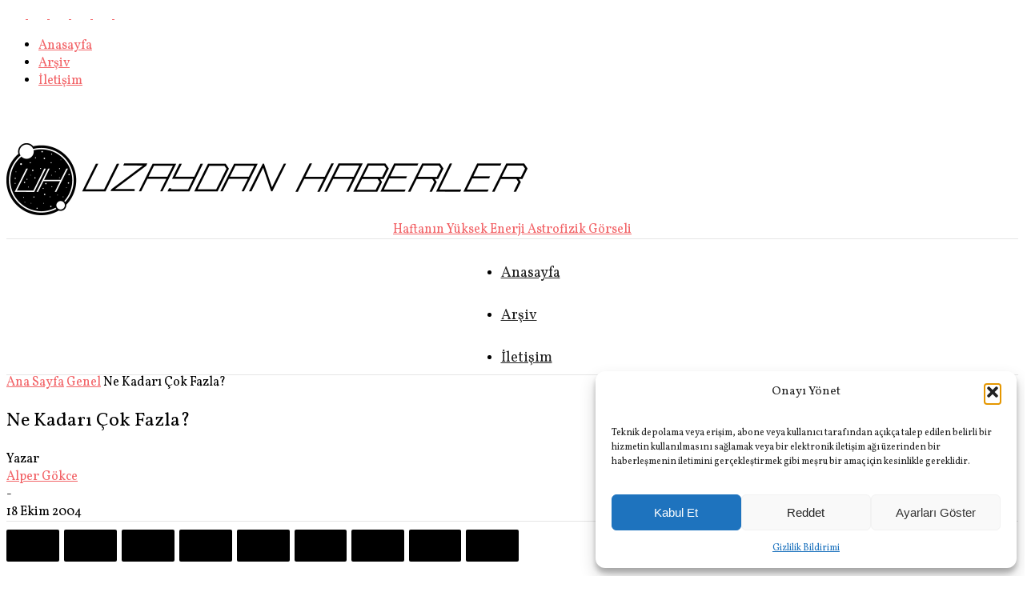

--- FILE ---
content_type: text/html; charset=UTF-8
request_url: https://heapow.uzaydanhaberler.com/2004/10/18/ne-kadari-cok-fazla/
body_size: 33327
content:
<!doctype html >
<!--[if IE 8]>    <html class="ie8" dir="ltr" lang="tr" prefix="og: https://ogp.me/ns#"> <![endif]-->
<!--[if IE 9]>    <html class="ie9" dir="ltr" lang="tr" prefix="og: https://ogp.me/ns#"> <![endif]-->
<!--[if gt IE 8]><!--> <html dir="ltr" lang="tr" prefix="og: https://ogp.me/ns#"> <!--<![endif]-->
<head>
    <title>Ne Kadarı Çok Fazla? - Haftanın Yüksek Enerji Astrofizik Görseli</title>
    <meta charset="UTF-8" />
    <meta name="viewport" content="width=device-width, initial-scale=1.0">
    <link rel="pingback" href="https://heapow.uzaydanhaberler.com/xmlrpc.php" />
    <script type="text/javascript">
/* <![CDATA[ */
(()=>{var e={};e.g=function(){if("object"==typeof globalThis)return globalThis;try{return this||new Function("return this")()}catch(e){if("object"==typeof window)return window}}(),function({ampUrl:n,isCustomizePreview:t,isAmpDevMode:r,noampQueryVarName:o,noampQueryVarValue:s,disabledStorageKey:i,mobileUserAgents:a,regexRegex:c}){if("undefined"==typeof sessionStorage)return;const d=new RegExp(c);if(!a.some((e=>{const n=e.match(d);return!(!n||!new RegExp(n[1],n[2]).test(navigator.userAgent))||navigator.userAgent.includes(e)})))return;e.g.addEventListener("DOMContentLoaded",(()=>{const e=document.getElementById("amp-mobile-version-switcher");if(!e)return;e.hidden=!1;const n=e.querySelector("a[href]");n&&n.addEventListener("click",(()=>{sessionStorage.removeItem(i)}))}));const g=r&&["paired-browsing-non-amp","paired-browsing-amp"].includes(window.name);if(sessionStorage.getItem(i)||t||g)return;const u=new URL(location.href),m=new URL(n);m.hash=u.hash,u.searchParams.has(o)&&s===u.searchParams.get(o)?sessionStorage.setItem(i,"1"):m.href!==u.href&&(window.stop(),location.replace(m.href))}({"ampUrl":"https:\/\/heapow.uzaydanhaberler.com\/2004\/10\/18\/ne-kadari-cok-fazla\/?amp=1","noampQueryVarName":"noamp","noampQueryVarValue":"mobile","disabledStorageKey":"amp_mobile_redirect_disabled","mobileUserAgents":["Mobile","Android","Silk\/","Kindle","BlackBerry","Opera Mini","Opera Mobi"],"regexRegex":"^\\\/((?:.|\\n)+)\\\/([i]*)$","isCustomizePreview":false,"isAmpDevMode":false})})();
/* ]]> */
</script>
<style id="jetpack-boost-critical-css">@media all{@charset "UTF-8";ul{box-sizing:border-box}.screen-reader-text{clip:rect(1px,1px,1px,1px);word-wrap:normal!important;border:0;-webkit-clip-path:inset(50%);clip-path:inset(50%);height:1px;margin:-1px;overflow:hidden;padding:0;position:absolute;width:1px}html :where(img[class*=wp-image-]){height:auto;max-width:100%}}@media all{.tdn_block_newsletter_subscribe .tdn-email-bar{display:flex}.tdn_block_newsletter_subscribe .tdn-input-wrap{flex:1}.tdn_block_newsletter_subscribe .tdn-btn-wrap{display:flex;min-width:100px}.tdn_block_newsletter_subscribe button,.tdn_block_newsletter_subscribe input[type=email]{min-height:42px;height:auto;font-size:12px}.tdn_block_newsletter_subscribe input[type=email]{padding-left:12px;padding-right:12px}.tdn_block_newsletter_subscribe button{-webkit-appearance:none;outline:0;width:100%;padding:3px 18px;background-color:#4db2ec;color:#fff;border:0}.tdn-title{margin-top:0;margin-bottom:13px;font-weight:600}.tdn-descr{font-size:13px;line-height:19px;color:#666}}@media all{body{visibility:visible!important}html{font-family:sans-serif;-ms-text-size-adjust:100%;-webkit-text-size-adjust:100%}body{margin:0}article,aside,header{display:block}a{background:0 0}h1{font-size:2em;margin:.67em 0}img{border:0;display:block}button,input,select{color:inherit;font:inherit;margin:0}button{overflow:visible}button,select{text-transform:none}button,input[type=submit]{-webkit-appearance:button}input{line-height:normal}.td-container-border:after{position:absolute;bottom:0;right:0;display:block;content:"";height:100%;width:1px;box-sizing:border-box;-moz-box-sizing:border-box;-webkit-box-sizing:border-box;background-color:#e6e6e6;z-index:-1}.td-ss-main-sidebar{-webkit-backface-visibility:hidden;z-index:1}.td-container{width:1021px;margin-right:auto;margin-left:auto;border-bottom:1px solid #e6e6e6;background-color:#fff;position:relative;clear:both;z-index:1}.td-pb-row{width:100%;margin-bottom:0;margin-left:0}.td-pb-row:after,.td-pb-row:before{display:table;content:""}.td-pb-row:after{clear:both}.td-pb-row{position:relative}.td-pb-row .wpb_column{position:relative}.td-pb-row .wpb_column:before{content:"";position:absolute;background-color:#e6e6e6;top:0;width:1px;height:100%;display:block;right:-1px}@media (max-width:767px){.td-pb-row .wpb_column:before{display:none}}.td-pb-row .wpb_column:last-child:before{display:none}.td-container-border:before{content:"";position:absolute;background-color:#e6e6e6;top:0;width:1px;height:100%;display:block;left:0}@media (max-width:767px){.td-container-border:before{display:none}}.td-main-content{position:relative}.td-main-content:before{content:"";position:absolute;background-color:#e6e6e6;top:0;width:1px;height:100%;display:block;right:-1px}@media (max-width:767px){.td-main-content:before{display:none}}.td-main-sidebar:before{content:"";position:absolute;background-color:#e6e6e6;top:0;width:1px;height:100%;display:block;right:-1px}@media (max-width:767px){.td-main-sidebar:before{display:none}}@media (min-width:768px) and (max-width:1023px){.td-main-sidebar:before{right:0}}.td-pb-row [class*=td-pb-span]{display:block;min-height:1px;float:left;margin-left:0;border-left:1px solid #e6e6e6}.wpb_column,.wpb_row{border-style:solid;border-width:0;border-color:#e6e6e6}.td-pb-row .td-pb-row .td-pb-span12{width:100%}.td-pb-span4{width:340px;position:relative}.td-pb-span8{width:680px}.td-pb-span12{width:1020px}.td-pb-padding-side{padding:0 19px 0 20px}@media (min-width:768px) and (max-width:1023px){.td-pb-padding-side{padding:0 17px}}@media (max-width:767px){.td-pb-padding-side{padding:0 10px}}.td-container-border>.td-pb-row:first-child .wpb_wrapper .td_block_wrap:first-of-type{border-top:0}.td-pb-border-top{border-top:1px solid #e6e6e6}p{margin-top:0}.wpb_button{display:inline-block;font-family:open sans,arial,sans-serif;font-weight:600;line-height:24px;text-shadow:none;margin-bottom:20px!important;margin-left:20px;margin-right:20px;border:none}@media (min-width:768px) and (max-width:1023px){.td-container{width:756px}.td-pb-span4{width:252px}.td-pb-span8{width:504px}.td-pb-span12{width:756px}}@media (max-width:767px){.td-container{width:100%}.td-pb-row{width:100%!important}.td-pb-row .td-pb-span12,.td-pb-row .td-pb-span4,.td-pb-row .td-pb-span8{float:none;width:100%!important;margin-bottom:0!important;padding-bottom:0;border-left:none}.td-container-border:after{display:none}}.td-header-container{width:1021px;margin-right:auto;margin-left:auto;position:relative}@media (min-width:768px) and (max-width:1023px){.td-header-container{width:756px}}@media (max-width:767px){.td-header-container{width:100%}}.td-header-main-menu{background-color:#222;position:relative;z-index:3}@media (max-width:767px){.td-header-main-menu{height:53px}}.td-header-menu-wrap{min-height:44px}@media (max-width:767px){.td-header-menu-wrap{min-height:53px}}body .td-make-full{width:1021px;margin-left:auto;margin-right:auto;position:relative;display:table}@media (min-width:768px) and (max-width:1023px){body .td-make-full{width:756px}}@media (max-width:767px){body .td-make-full{width:100%}}.td-header-row{width:100%}.td-header-row:after,.td-header-row:before{display:table;content:""}.td-header-row:after{clear:both}.td-header-row [class*=td-header-sp]{display:block;min-height:1px;float:left}.td-visual-hidden{border:0;width:1px;height:1px;margin:-1px;overflow:hidden;padding:0;position:absolute}.td-header-container{clear:both}.sf-menu,.sf-menu li{margin:0;padding:0;list-style:none}.sf-menu{margin-left:21px;margin-right:38px}@media (min-width:768px) and (max-width:1023px){.sf-menu{margin-left:17px}}@media (max-width:767px){.sf-menu{display:none}}.sf-menu li{float:left;position:relative}.sf-menu .td-menu-item>a{display:block;position:relative}.sf-menu>li>a{padding:0 15px 0 15px;line-height:44px;font-size:14px;color:#fff;font-weight:700;font-family:"Open Sans",arial,sans-serif;text-transform:uppercase;-webkit-backface-visibility:hidden}@media (min-width:768px) and (max-width:1023px){.sf-menu>li>a{font-size:11px;padding:0 10px 0 10px}}#td-header-menu{min-height:44px}@media (max-width:767px){.td-search-wrapper{position:absolute;right:0;top:50%}}.header-search-wrap .header-search{z-index:2}.header-search-wrap #td-header-search-button{display:block;position:relative}@media (max-width:767px){.header-search-wrap #td-header-search-button{display:none}}.header-search-wrap #td-header-search-button-mob{display:none;position:relative}@media (max-width:767px){.header-search-wrap #td-header-search-button-mob{display:block;right:9px}}.header-search-wrap .td-icon-search{display:inline-block;font-size:19px;color:#fff;padding-top:11px;padding-left:14px;height:44px;width:44px}@media (max-width:767px){.header-search-wrap .td-icon-search{font-size:27px;padding-top:8px}}.header-search-wrap .td-drop-down-search{position:absolute;padding:0;top:100%;border-radius:0;border-width:0 1px 1px 1px;border-style:solid;border-color:#e6e6e6;z-index:98;display:none;right:0;width:341px;background:#fff}@media (max-width:767px){.header-search-wrap .td-drop-down-search{right:-1px}}@media (max-width:400px){.header-search-wrap .td-drop-down-search{width:101%}}.header-search-wrap .td-drop-down-search .btn{position:absolute;border-radius:0 3px 3px 0;height:32px;line-height:17px;padding:7px 15px 8px;text-shadow:none;vertical-align:top;right:0}@media (max-width:767px){.header-search-wrap .td-drop-down-search .btn{line-height:17px}}.header-search-wrap .td-drop-down-search:before{position:absolute;top:-6px;right:24px;display:block;content:"";width:0;height:0;border-style:solid;border-width:0 5.5px 6px 5.5px;border-color:transparent transparent #fff transparent;box-sizing:border-box;-moz-box-sizing:border-box;-webkit-box-sizing:border-box}@media (max-width:767px){.header-search-wrap .td-drop-down-search:before{right:23px}}.header-search-wrap .td-drop-down-search #td-header-search{background-color:#fff!important;width:95%;height:32px;margin:0;border-right:0;line-height:17px}.header-search-wrap .td-drop-down-search .td-search-form{margin:21px 20px 20px 21px}#td-top-search{position:absolute;right:8px;top:50%;margin-top:-22px}@media (max-width:767px){#td-top-search{right:0;position:relative}}@media (min-width:1024px) and (max-width:1041px){#td-outer-wrap{overflow:hidden}}@media (max-width:767px){#td-outer-wrap{-webkit-transform-origin:50% 200px 0;transform-origin:50% 200px 0}}#td-top-mobile-toggle{display:none;top:0;left:0;z-index:1}@media (max-width:767px){#td-top-mobile-toggle{display:inline-block;position:relative}}#td-top-mobile-toggle i{font-size:26px;line-height:55px;padding-left:13px;display:inline-table;vertical-align:middle;color:#fff}.td-menu-background,.td-search-background{position:fixed;top:0;display:block;width:100%;height:113%;z-index:9999;visibility:hidden;overflow:hidden;background-color:#fff}.td-menu-background:before,.td-search-background:before{content:"";position:absolute;display:block;width:104%;height:100%;background:#68bfb2;background:-moz-linear-gradient(45deg,#68bfb2 0,#717bc3 100%);background:-webkit-gradient(left bottom,right top,color-stop(0,#68bfb2),color-stop(100%,#717bc3));background:-webkit-linear-gradient(45deg,#68bfb2 0,#717bc3 100%);background:-o-linear-gradient(45deg,#68bfb2 0,#717bc3 100%);background:-ms-linear-gradient(45deg,#68bfb2 0,#717bc3 100%);background:linear-gradient(45deg,#68bfb2 0,#717bc3 100%);z-index:10;right:-4px}.td-menu-background:after,.td-search-background:after{content:"";position:absolute;display:block;width:100%;height:100%;background-repeat:no-repeat;background-size:cover;background-position:center top;z-index:-10}.td-menu-background{transform:translate3d(-100%,0,0);-webkit-transform:translate3d(-100%,0,0)}.td-menu-background:after{transform:translate3d(14%,0,0);-webkit-transform:translate3d(14%,0,0)}.td-search-background{transform:translate3d(100%,0,0);-webkit-transform:translate3d(100%,0,0)}.td-search-background:after{transform:translate3d(-14%,0,0);-webkit-transform:translate3d(-14%,0,0)}#td-mobile-nav{position:fixed;width:100%;z-index:9999;transform:translate3d(-99%,0,0);-webkit-transform:translate3d(-99%,0,0);left:-1%;font-family:-apple-system,".SFNSText-Regular","San Francisco",Roboto,"Segoe UI","Helvetica Neue","Lucida Grande",sans-serif}#td-mobile-nav{overflow:hidden}#td-mobile-nav .td-menu-socials{padding:0 65px 0 20px;overflow:hidden;height:60px}#td-mobile-nav .td-social-icon-wrap{margin:20px 5px 0 0;display:inline-block}#td-mobile-nav .td-social-icon-wrap i{border:none;background-color:transparent;font-size:14px;width:40px;height:40px;line-height:38px;color:#fff}.td-mobile-close{position:absolute;right:1px;top:0;z-index:1000}.td-mobile-close .td-icon-close-mobile{height:70px;width:70px;line-height:70px;font-size:21px;color:#fff;top:4px;position:relative;text-align:center;display:inline-block}.td-mobile-content{padding:20px 20px 0}.td-mobile-container{padding-bottom:20px;position:relative}.td-mobile-container i{line-height:1;text-align:center;display:inline-block}.td-mobile-content ul{list-style:none;margin:0;padding:0}.td-mobile-content li{float:none;margin-left:0;-webkit-touch-callout:none}.td-mobile-content li a{display:block;line-height:21px;font-size:20px;color:#fff;margin-left:0;padding:12px 30px 12px 12px;font-weight:700;letter-spacing:.01em}@media (max-width:320px){.td-mobile-content li a{font-size:20px}}.td-mobile-container{opacity:1}.td-search-wrap-mob{padding:0;position:absolute;width:100%;height:auto;top:0;text-align:center;z-index:9999;visibility:hidden;color:#fff;font-family:-apple-system,".SFNSText-Regular","San Francisco",Roboto,"Segoe UI","Helvetica Neue","Lucida Grande",sans-serif}.td-search-wrap-mob .td-drop-down-search{opacity:0;visibility:hidden;-webkit-backface-visibility:hidden;position:relative}.td-search-wrap-mob #td-header-search-mob{color:#fff;font-weight:700;font-size:26px;height:40px;line-height:36px;border:0;background:0 0;outline:0;margin:8px 0;padding:0;text-align:center}.td-search-wrap-mob .td-search-input{margin:0 5%;position:relative}.td-search-wrap-mob .td-search-input span{opacity:.8;font-size:12px}.td-search-wrap-mob .td-search-input:after,.td-search-wrap-mob .td-search-input:before{content:"";position:absolute;display:block;width:100%;height:1px;background-color:#fff;bottom:0;left:0;opacity:.2}.td-search-wrap-mob .td-search-input:after{opacity:.8;transform:scaleX(0);-webkit-transform:scaleX(0)}.td-search-wrap-mob .td-search-form{margin-bottom:30px}.td-search-wrap-mob i{line-height:1;text-align:center;display:inline-block}.td-search-close{text-align:right;z-index:1000}.td-search-close .td-icon-close-mobile{height:70px;width:70px;line-height:70px;font-size:21px;color:#fff;position:relative;top:4px;right:0;display:inline-block;text-align:center}body,p{font-family:Verdana,Geneva,sans-serif;font-size:13px;line-height:21px;color:#222;overflow-wrap:break-word;word-wrap:break-word}p{margin-bottom:21px}a{color:#4db2ec;text-decoration:none!important}ul{padding:0;list-style-position:inside}ul li{line-height:24px}.td-post-content{font-size:14px;line-height:24px}.td-post-content p{font-size:14px;line-height:24px;margin-bottom:24px}.td-post-content ul{list-style-position:inside;margin-bottom:24px}.td-post-content ul li{margin:0 0 0 21px}.td-post-content .alignnone{display:inline-block;margin-bottom:0}h1,h3,h4{font-family:"Open Sans",arial,sans-serif;color:#222;font-weight:400;margin:6px 0 6px 0}h1{font-size:32px;line-height:40px;margin-top:33px;margin-bottom:23px;letter-spacing:-.02em}h3{font-size:22px;line-height:30px;margin-top:27px;margin-bottom:17px}h4{font-size:19px;line-height:29px;margin-top:24px;margin-bottom:14px}.td-post-content img{margin-bottom:21px}.alignnone{margin-top:0}.screen-reader-text{clip:rect(1px,1px,1px,1px);height:1px;overflow:hidden;position:absolute!important;width:1px}.post{font-family:Verdana,Geneva,sans-serif;font-size:12px;line-height:21px;color:#444}input[type=submit]{font-family:"Open Sans",arial,sans-serif;font-size:11px;font-weight:600;line-height:16px;background-color:#222;border-radius:3px;color:#fff;border:none;padding:7px 12px}input[type=email],input[type=text]{font-family:Verdana,Geneva,sans-serif;font-size:12px;line-height:21px;color:#444;border:1px solid #e6e6e6;width:100%;max-width:100%;height:34px;padding:3px 9px 3px 9px}.td_block_wrap{position:relative;clear:both}.block-title{display:inline-block;line-height:20px;margin:0 0 20px 20px}@media (min-width:768px) and (max-width:1023px){.block-title{margin-left:17px}}@media (max-width:767px){.block-title{margin-left:10px;margin-right:10px}}.block-title>span{font-family:"Open Sans",arial,sans-serif;font-size:11px;font-weight:700;color:#fff;background-color:#222;border-radius:3px;padding:2px 15px;position:relative;display:inline-table;vertical-align:middle;line-height:16px;top:-2px}*{-webkit-box-sizing:border-box;box-sizing:border-box}:after,:before{-webkit-box-sizing:border-box;box-sizing:border-box}img{max-width:100%;height:auto}.td-ss-main-content{position:relative}.td-page-meta{display:none}.td-post-header{padding-top:20px}@media (min-width:768px) and (max-width:1023px){.td-post-header{padding-top:17px}}@media (max-width:767px){.td-post-header{padding-top:15px}}.entry-crumbs{font-family:"Open Sans",arial,sans-serif;font-size:10px;line-height:15px;color:#c3c3c3;position:relative;top:-5px}.entry-crumbs a{color:#c3c3c3}.entry-crumbs .td-bread-sep{font-size:8px;margin:0 5px 0 5px}.post p{line-height:1.72}@media (max-width:767px){.post p{padding-left:0!important;padding-right:0!important}}.post header h1{font-family:"Open Sans",arial,sans-serif;font-weight:400;font-size:32px;line-height:40px;color:#222;margin:6px 0 7px 0;word-wrap:break-word}@media (max-width:767px){.post header h1{font-size:28px;line-height:36px}}.meta-info{font-family:"Open Sans",arial,sans-serif;font-size:11px;color:#444;line-height:16px;margin-bottom:15px}@media (min-width:768px) and (max-width:1023px){.meta-info{margin-bottom:12px}}@media (max-width:767px){.meta-info{margin-bottom:10px}}.td-post-author-name{display:inline-block;margin-right:3px}.td-post-author-name a{color:#222;font-weight:700}.td-post-author-name div{display:inline}.td-post-date{display:inline-block;margin-right:3px}.td-post-content{padding-top:20px;border-top:1px solid #e6e6e6}@media (min-width:768px) and (max-width:1023px){.td-post-content{padding-top:17px}}@media (max-width:767px){.td-post-content{padding-top:10px}}.author-box-wrap .avatar{float:left;max-width:96px}@media (max-width:767px){.author-box-wrap .avatar{float:none;margin-right:auto;margin-left:auto;margin-bottom:9px}}.comment-respond a{color:#222;font-weight:600}#cancel-comment-reply-link{padding-left:10px}@font-face{font-family:newsmag;font-weight:400;font-style:normal;font-display:swap}@media screen and (-webkit-min-device-pixel-ratio:0){@font-face{font-family:newsmag}}[class*=" td-icon-"]:before,[class^=td-icon-]:before{font-family:newsmag;font-style:normal;font-weight:400;speak:none;display:inline-block;text-decoration:inherit;text-align:center;font-variant:normal;text-transform:none;line-height:1;-webkit-font-smoothing:antialiased;-moz-osx-font-smoothing:grayscale}.td-icon-rss:before{content:""}.td-icon-menu-up:before{content:""}.td-icon-instagram:before{content:""}.td-icon-right:before{content:""}.td-icon-facebook:before{content:""}.td-icon-pinterest:before{content:""}.td-icon-search:before{content:""}.td-icon-reddit:before{content:""}.td-icon-linkedin:before{content:""}.td-icon-twitter:before{content:""}.td-icon-tumblr:before{content:""}.td-icon-mobile:before{content:""}.td-icon-close-mobile:before{content:""}.td-icon-telegram:before{content:""}.td-icon-plus:before{content:""}.td-icon-mail:before{content:""}.td-icon-whatsapp:before{content:""}.widget{padding:0 19px 0 20px;margin-bottom:13px}@media (min-width:768px) and (max-width:1023px){.widget{padding:0 17px 0 17px}}@media (max-width:767px){.widget{padding:0 10px 0 10px}}.widget select{max-width:100%}.widget .block-title{margin-left:0;margin-top:21px;margin-bottom:7px}@media (min-width:768px) and (max-width:1023px){.widget .block-title{margin-top:17px}}.widget_archive select{display:block;width:100%;margin:12px 0 22px 0}.widget_text{margin-bottom:16px}.sharedaddy .sd-content ul{margin:0!important;padding:0!important}.sharedaddy li:before{content:""!important}}@media all{.td_block_weather{margin-bottom:14px!important;padding-top:20px}.td_block_weather .block-title{margin-bottom:17px}.td_block_weather .td-weather-wrap{position:relative;-webkit-touch-callout:none}.td-weather-header{font-family:Roboto,sans-serif}.td-weather-city{font-size:20px;font-weight:700;line-height:1;text-transform:uppercase;margin-bottom:7px}.td-weather-condition{font-size:14px;line-height:1;text-transform:capitalize;opacity:.8}.td-location-icon{position:absolute;top:0;right:19px;font-size:22px;opacity:.6;z-index:1}@media (max-width:1023px){.td-location-icon{right:17px}}@media (max-width:767px){.td-location-icon{right:10px}}.td-weather-temperature{font-family:Roboto,sans-serif;padding:3px 0;display:inline-block;width:100%;float:left;text-align:center}@media (max-width:1023px){.td-weather-temperature{margin-bottom:-6px;padding:0}}.td-weather-temp-wrap{display:inline-block}.td-weather-now{float:left;text-align:center;line-height:1;padding:32px 16px;font-weight:300;width:145px;-webkit-touch-callout:none}@media (max-width:1023px){.td-weather-now{padding:28px 0;position:relative;left:-10px;width:85px;margin-left:12px}}@media (max-width:767px){.td-weather-now{width:100px}}.td-weather-now .td-big-degrees{font-size:40px}@media (max-width:1023px){.td-weather-now .td-big-degrees{font-size:32px}}.td-weather-now .td-circle{font-size:30px;position:relative;top:-6px;opacity:.6;line-height:1;vertical-align:top}.td-weather-now .td-weather-unit{font-size:16px;position:relative;top:-4px;font-weight:400;opacity:.6;left:-2px;line-height:1;vertical-align:top}.td-weather-lo-hi{float:left;text-align:left;width:55px}@media (max-width:1023px){.td-weather-lo-hi{width:45px}}.td-weather-degrees-wrap{padding:15px 0}@media (max-width:1023px){.td-weather-degrees-wrap{padding:10px 0}}.td-weather-degrees-wrap i{position:relative;top:3px;font-size:16px;color:#b3b3b3}.td-weather-degrees-wrap .td-small-degrees{font-size:12px}.td-weather-degrees-wrap .td-circle{font-size:18px;position:relative;right:3px;top:3px}.td-weather-information{font-family:Roboto,sans-serif;font-size:12px;position:relative;padding:5px 0;display:inline-block;width:100%;float:left;opacity:.6}.td-weather-information:before{content:"";width:100%;height:2px;position:absolute;top:-2px;left:0;background-color:#4db2ec;opacity:.2}.td-weather-information i{font-size:16px;position:relative;top:2px}.td-weather-section-1,.td-weather-section-2,.td-weather-section-3{float:left;width:33%}.td-weather-section-1{text-align:right;padding-right:10px}.td-weather-section-2{text-align:center}.td-weather-section-3{text-align:left;padding-left:10px}.td-weather-week{font-family:Roboto,sans-serif;padding:15px 8px;width:100%;text-align:center;line-height:1;position:relative;display:inline-block}.td-weather-week:before{content:"";width:100%;height:100%;position:absolute;top:0;left:0;background-color:#4db2ec;opacity:.07}.td-weather-days{width:20%;float:left;text-align:center;text-transform:uppercase;line-height:1}.td-weather-days .td-day-0,.td-weather-days .td-day-1,.td-weather-days .td-day-2,.td-weather-days .td-day-3,.td-weather-days .td-day-4{margin-bottom:8px;font-size:11px;opacity:.5}.td-weather-days .td-day-degrees{font-size:20px;position:relative;left:4px;line-height:14px;opacity:.7}.td-weather-days .td-circle{position:relative;right:5px}.td-weather-animated-icon{float:left;text-align:right;margin-left:-12px;position:relative}@media (min-width:767px) and (max-width:1023px){.td-weather-animated-icon{left:12px;top:-6px;margin-right:0;margin-left:-30px;transform:scale(.7)}}.td-weather-animated-icon span{width:100px;height:100px;display:inline-block;opacity:.4;margin-top:4px}@media (max-width:1023px){.td-weather-animated-icon span{margin-top:0}}.shower-rain-d{background:url(https://heapow.uzaydanhaberler.com/wp-content/plugins/td-composer/legacy/Newsmag/assets/images/sprite/weather/shower-rain-d.png) no-repeat}.td-weather-set-location{display:none;position:absolute;top:0}.td-weather-set-location .td-location-set-input{height:20px;font-size:20px;font-weight:700;text-transform:uppercase;font-family:Roboto,sans-serif;border:0;padding:0}@media (min-width:768px) and (max-width:1023px){.td_block_weather .td-column-1 .td-weather-lo-hi{width:55px}.td_block_weather .td-column-1 .td-weather-now .td-big-degrees{font-size:27px;line-height:36px}.td_block_weather .td-column-1 .td-weather-now{width:80px}}.wpb_button,.wpb_row{margin-bottom:0}.td-main-sidebar{z-index:1}body .td-header-row .td-header-sp-rec{min-height:0}.td-main-menu-logo{display:none;float:left;height:44px}@media (max-width:767px){.td-main-menu-logo{display:block;float:none;height:auto!important}}.td-main-menu-logo a{line-height:44px}.td-main-menu-logo img{max-height:44px;margin:0 21px;position:relative;vertical-align:middle;display:inline-block;padding-top:3px;padding-bottom:3px;width:auto}@media (min-width:768px) and (max-width:1023px){.td-main-menu-logo img{margin:0 17px}}@media (max-width:767px){.td-main-menu-logo img{margin:auto;bottom:0;top:0;left:0;right:0;position:absolute;max-height:45px!important}}.td-header-sp-rec{float:right;margin-bottom:8px;margin-top:8px;width:728px;position:relative}@media (min-width:768px) and (max-width:1023px){.td-header-sp-rec{width:508px}}@media (max-width:767px){.td-header-sp-rec{margin-bottom:0;margin-top:0;width:100%;float:none;min-height:0!important}}@media (min-width:1024px) and (max-height:768px){.td-header-sp-rec{margin-right:7px}}.td-header-sp-rec .td-header-ad-wrap{height:114px;display:block}@media (min-width:768px) and (max-width:1023px){.td-header-sp-rec .td-header-ad-wrap{height:90px}}@media (max-width:767px){.td-header-sp-rec .td-header-ad-wrap{height:auto;margin-left:auto;margin-right:auto;display:table}}.white-menu .sf-menu{margin-left:5px}@media (max-width:767px){.white-menu .td-header-main-menu{border-bottom:1px solid #e6e6e6;border-top:1px solid #e6e6e6;background-color:#fcfcfc}}@media (max-width:767px){.white-menu .td-header-main-menu{height:55px}}.white-menu .header-search-wrap .td-drop-down-search{box-shadow:none;border-top:1px solid #e6e6e6;border-bottom:1px solid #e6e6e6}.white-menu .header-search-wrap .td-drop-down-search:before{border-color:transparent transparent #e6e6e6}.td-logo-in-header .td-sticky-disable.td-header-logo,.td-logo-in-header .td-sticky-disable.td-mobile-logo{display:none}@media (max-width:767px){.td-logo-in-header .td-sticky-disable.td-mobile-logo{display:block}}.td-header-style-10 .td-header-text-logo{margin:0;position:relative}.td-header-style-10 .td-header-text-logo img{margin-left:auto;margin-right:auto}.td-header-style-10 .td-header-text-logo span{display:block;text-align:center}.td-header-style-10 .td-main-menu-logo img{margin:0 21px 0 0}@media (min-width:768px) and (max-width:1023px){.td-header-style-10 .td-main-menu-logo img{margin:0 17px 0 0}}@media (max-width:767px){.td-header-style-10 .td-main-menu-logo img{margin:auto}}@media (max-width:767px){.td-header-style-10 .td-logo-in-header .td-header-logo{display:none}}.td-header-style-10 #td-header-menu{display:table;margin:0 auto}@media (max-width:767px){.td-header-style-10 #td-header-menu{display:block}}.td-header-style-10 .td-header-menu-wrap{position:relative}.td-header-style-10 .td-header-sp-rec{margin-top:0;margin-bottom:0;width:100%}.td-header-style-10 .td-header-sp-rec .td-header-ad-wrap{height:auto;width:100%}.white-menu .td-header-style-10 .td-header-main-menu{border-top:1px solid #e6e6e6}.white-menu .td-header-style-10 #td-top-search{margin-top:-22px}@media (max-width:767px){.td-logo-mobile-loaded{display:none}}.white-grid.white-menu .td-header-menu-wrap .td-header-main-menu{border-color:#e6e6e6}.white-menu .td-header-main-menu{border-bottom:1px solid #e6e6e6}@media (max-height:768px){.td-header-top-menu{padding:0 16px}}@media (max-width:767px){.td-header-top-menu{display:none}}.td-top-bar-container{display:inline-block;width:100%;float:left}.td-header-sp-top-menu{position:relative;padding-left:0}.td-header-sp-top-menu .td_data_time{position:relative;display:inline-block;font-family:"Open Sans",arial,sans-serif;font-size:11px;font-weight:700;margin:0 32px 0 0;text-transform:uppercase}@media (min-width:768px) and (max-width:1023px){.td-header-sp-top-menu .td_data_time{font-size:10px;margin:0 22px 0 0}}.td-top-menu-full{background-color:#222;z-index:4;position:relative}.td-top-menu-full .td-icon-font,.td-top-menu-full .td_data_time{color:#fff}@media (max-width:767px){.td-top-menu-full{display:none}}.td-header-sp-top-widget{line-height:29px;text-align:right;position:relative;right:0}.td-header-sp-top-widget .td-social-icon-wrap>a{margin:0 3px 0 0;display:inline-block}.td-social-icon-wrap i{text-align:center;font-size:14px;width:24px;color:#222;display:inline-block}.top-bar-style-1 .td-header-sp-top-widget{float:right}.header-search-wrap .header-search{z-index:2}.header-search-wrap #td-header-search-button{display:block;position:relative}@media (max-width:767px){.header-search-wrap #td-header-search-button{display:none}}.header-search-wrap #td-header-search-button-mob{display:none;position:relative}@media (max-width:767px){.header-search-wrap #td-header-search-button-mob{display:block;right:9px}}.header-search-wrap .td-drop-down-search{position:absolute;padding:0;top:100%;border-radius:0;border-width:0 1px 1px 1px;border-style:solid;border-color:#e6e6e6;z-index:98;display:none;right:0;width:341px;background:#fff}@media (max-width:767px){.header-search-wrap .td-drop-down-search{right:-1px}}@media (max-width:400px){.header-search-wrap .td-drop-down-search{width:101%}}.header-search-wrap .td-drop-down-search .btn{position:absolute;border-radius:0 3px 3px 0;height:32px;line-height:17px;padding:7px 15px 8px;text-shadow:none;vertical-align:top;right:0}@media (max-width:767px){.header-search-wrap .td-drop-down-search .btn{line-height:17px}}.header-search-wrap .td-drop-down-search:before{position:absolute;top:-6px;right:24px;display:block;content:"";width:0;height:0;border-style:solid;border-width:0 5.5px 6px 5.5px;border-color:transparent transparent #fff transparent;box-sizing:border-box;-moz-box-sizing:border-box;-webkit-box-sizing:border-box}@media (max-width:767px){.header-search-wrap .td-drop-down-search:before{right:23px}}.header-search-wrap .td-drop-down-search #td-header-search{background-color:#fff!important;width:95%;height:32px;margin:0;border-right:0;line-height:17px}.header-search-wrap .td-drop-down-search .td-search-form{margin:21px 20px 20px 21px}.td-search-wrap-mob{padding:0;position:absolute;width:100%;height:auto;top:0;text-align:center;z-index:9999;visibility:hidden;color:#fff;font-family:-apple-system,".SFNSText-Regular","San Francisco",Roboto,"Segoe UI","Helvetica Neue","Lucida Grande",sans-serif}.td-search-wrap-mob .td-drop-down-search{opacity:0;visibility:hidden;-webkit-backface-visibility:hidden;position:relative}.td-search-wrap-mob #td-header-search-mob{color:#fff;font-weight:700;font-size:26px;height:40px;line-height:36px;border:0;background:0 0;outline:0;margin:8px 0;padding:0;text-align:center}.td-search-wrap-mob .td-search-input{margin:0 5%;position:relative}.td-search-wrap-mob .td-search-input span{opacity:.8;font-size:12px}.td-search-wrap-mob .td-search-input:after,.td-search-wrap-mob .td-search-input:before{content:"";position:absolute;display:block;width:100%;height:1px;background-color:#fff;bottom:0;left:0;opacity:.2}.td-search-wrap-mob .td-search-input:after{opacity:.8;transform:scaleX(0);-webkit-transform:scaleX(0)}.td-search-wrap-mob .td-search-form{margin-bottom:30px}.td-search-wrap-mob i{line-height:1;text-align:center;display:inline-block}.td-search-close{text-align:right;z-index:1000}.td-search-close .td-icon-close-mobile{height:70px;width:70px;line-height:70px;font-size:21px;color:#fff;position:relative;top:4px;right:0;display:inline-block;text-align:center}.td-post-sharing{margin-left:-3px;margin-right:-3px;font-family:"Open Sans",arial,sans-serif;text-align:left;z-index:2;white-space:nowrap;opacity:0}.td-post-sharing-top{padding-top:10px;padding-bottom:3px;border-top:1px solid #e6e6e6}.td-post-sharing-visible,.td-social-sharing-hidden{display:inline-block}.td-social-handler,.td-social-network{position:relative;display:inline-block;margin:0 3px 7px;height:40px;min-width:40px;font-size:11px;text-align:center;vertical-align:middle}.td-ps-notext .td-social-handler .td-social-but-icon,.td-ps-notext .td-social-network .td-social-but-icon{border-top-right-radius:2px;border-bottom-right-radius:2px}.td-social-network{color:#000;overflow:hidden}.td-social-network .td-social-but-icon{border-top-left-radius:2px;border-bottom-left-radius:2px}.td-social-network .td-social-but-text{border-top-right-radius:2px;border-bottom-right-radius:2px}.td-social-handler{color:#444;border:1px solid #e9e9e9;border-radius:2px}.td-social-but-icon,.td-social-but-text{display:inline-block;position:relative}.td-social-but-icon{height:40px;padding-left:13px;padding-right:13px;line-height:40px;z-index:1}.td-social-but-icon i{position:relative;vertical-align:middle}.td-social-but-text{margin-left:-6px;padding-left:12px;padding-right:17px;line-height:40px}.td-social-but-text:before{content:"";position:absolute;top:12px;left:0;width:1px;height:16px;background-color:#fff;opacity:.2;z-index:1}.td-social-facebook i,.td-social-handler i,.td-social-linkedin i,.td-social-reddit i,.td-social-tumblr i{font-size:14px}.td-social-telegram i{font-size:16px}.td-social-mail i{font-size:15px}.td-social-twitter .td-icon-twitter{font-size:12px}.td-social-pinterest .td-icon-pinterest{font-size:13px}.td-social-whatsapp .td-icon-whatsapp{font-size:18px}.td-social-reddit .td-social-but-icon{padding-right:12px}.td-social-reddit .td-icon-reddit{left:-1px}.td-social-telegram .td-social-but-icon{padding-right:12px}.td-social-telegram .td-icon-telegram{left:-1px}.td-social-expand-tabs i{top:-2px;left:-1px;font-size:16px}.td-ps-dark-bg .td-social-network{color:#fff}.td-ps-dark-bg .td-social-network .td-social-but-icon,.td-ps-dark-bg .td-social-network .td-social-but-text{background-color:#000}.td-ps-notext .td-social-but-icon{width:40px}.td-ps-notext .td-social-network .td-social-but-text{display:none}.wpb_button{display:inline-block;font-family:"Open Sans",arial,sans-serif;font-weight:600;line-height:24px;text-shadow:none;margin-bottom:20px!important;margin-left:20px;margin-right:20px;border:none}.td-pulldown-filter-list{display:none;position:absolute;top:8px;right:-1px;z-index:2;background-color:rgba(255,255,255,.95);-webkit-border-radius:3px;-webkit-border-top-right-radius:0;-moz-border-radius:3px;-moz-border-radius-topright:0;border-radius:3px;border-top-right-radius:0;padding:5px 0 7px 0;text-align:left}.td-fix-index{transform:translateZ(0);-webkit-transform:translateZ(0)}.tds_newsletter1_block{padding:30px 19px 38px 20px}@media (min-width:768px) and (max-width:1023px){.tds_newsletter1_block{padding-left:17px;padding-right:17px}}@media (max-width:767px){.tds_newsletter1_block{padding-left:10px;padding-right:10px}}@font-face{font-family:weather;font-weight:400;font-style:normal}[class*=" td-icons"]:before,[class^=td-icons]:before{font-family:weather;speak:none;font-style:normal;font-weight:400;font-variant:normal;text-transform:none;line-height:1;text-align:center;-webkit-font-smoothing:antialiased;-moz-osx-font-smoothing:grayscale}.shower-rain-d:before{content:"";display:none}.td-icons-drop:before{content:""}.td-icons-wind:before{content:""}.td-icons-arrows-down:before{content:""}.td-icons-arrows-up:before{content:""}.td-icons-cloud:before{content:""}.td-icons-location:before{content:""}.td-scroll-up{-webkit-transform:translateZ(0);position:fixed;bottom:4px;right:5px;border-radius:3px;width:38px;height:38px}.td-scroll-up .td-icon-menu-up{position:relative;color:#fff;font-size:20px;display:block;text-align:center;width:38px;top:7px}}@media all{.td-stack-classic-blog .td-header-ad-wrap{border-bottom:0}.td-stack-classic-blog .block-title>span{padding:3px 15px 1px 15px}@media (min-width:768px) and (max-width:1023px){.td-stack-classic-blog .sf-menu>.td-menu-item>a{font-size:15px}}}@media all{@charset "UTF-8";.sd-content ul{list-style:none!important;margin:0!important;padding:0!important}.sd-content ul li{display:inline-block}.sd-content ul li a.sd-button,.sd-social-icon .sd-content ul li a.sd-button{background:#fff;border-radius:4px;box-shadow:0 1px 2px rgba(0,0,0,.12),0 0 0 1px rgba(0,0,0,.12);color:#2c3338!important;display:inline-block;font-family:Open Sans,sans-serif;font-size:13px;font-weight:500;line-height:23px;padding:4px 11px 3px 9px;text-decoration:none!important;text-shadow:none}.sd-content ul li a.sd-button>span{line-height:23px;margin-left:6px}.sd-social-icon .sd-content ul li a.sd-button>span{margin-left:0}.sd-content ul li a.sd-button:before{-webkit-font-smoothing:antialiased;-moz-osx-font-smoothing:grayscale;display:inline-block;font:normal 18px/1 social-logos;text-align:center;vertical-align:top}@media screen and (-webkit-min-device-pixel-ratio:0){.sd-content ul li a.sd-button:before{position:relative;top:2px}}.sd-content ul li{margin:0 8px 12px 0;padding:0}.sd-social-icon .sd-content ul li.share-print a:before{content:""}.sd-social-icon .sd-content ul li.share-linkedin a:before{content:""}.sd-social-icon .sd-content ul li.share-pocket a:before{content:""}.sd-social-icon .sd-content ul li.share-telegram a:before{content:""}.sharing-hidden .inner{background:#fff;border:1px solid #ccc;border-radius:2px;box-shadow:0 5px 20px rgba(0,0,0,.2);margin-top:5px;max-width:400px;padding:10px;position:absolute;z-index:2}.sharing-hidden .inner ul{margin:0!important}.sharing-hidden .inner:after,.sharing-hidden .inner:before{border-bottom:8px solid #ccc;border-left:6px solid transparent;border-right:6px solid transparent;content:"";display:block;height:0;left:20px;position:absolute;top:-8px;width:0;z-index:1}.sharing-hidden .inner:after{border-bottom:8px solid #fff;border-left:6px solid transparent;border-right:6px solid transparent;top:-7px;z-index:2}.sharing-hidden ul{margin:0}.sd-social-icon .sd-content ul li[class*=share-] a{border:0;border-radius:50%;-webkit-border-radius:50%;box-shadow:none;height:auto;line-height:1;margin-bottom:0;max-width:32px;padding:7px;position:relative;top:-2px;width:auto}.sd-social-icon .sd-content ul li[class*=share-] a.sd-button>span{line-height:1}.sd-social-icon .sd-content ul li[class*=share-] a.sd-button:before{top:0}.sd-social-icon .sd-content ul li[class*=share-] a.sd-button{background:#e9e9e9;margin-top:2px;text-indent:0}.sd-social-icon .sd-content ul li[class*=share-].share-telegram a.sd-button{background:#08c;color:#fff!important}.sd-social-icon .sd-content ul li[class*=share-].share-linkedin a.sd-button{background:#0077b5;color:#fff!important}.sd-social-icon .sd-content ul li[class*=share-].share-pocket a.sd-button{background:#ee4056;color:#fff!important}.sharing-screen-reader-text{clip:rect(1px,1px,1px,1px);height:1px;overflow:hidden;position:absolute!important;width:1px}.screen-reader-text{clip:rect(1px,1px,1px,1px);word-wrap:normal!important;border:0;-webkit-clip-path:inset(50%);clip-path:inset(50%);height:1px;margin:-1px;overflow:hidden;padding:0;position:absolute!important;width:1px}}</style>
		<!-- All in One SEO Pro 4.9.3 - aioseo.com -->
	<meta name="description" content="Tüm ışıklar söndükten sonra geriye ne kalır? Bu, astronomların yakın zamanda cevaplamaya çalıştığı bir soru. Yukarıdaki görsel, tüm belirgin radyasyon kaynakları ortadan kaldırıldıktan sonra, Samanyolu’nun merkezinin Chandra X-ışın Gözlemevi’yle alınmış bir görüntüsü. Geriye kalan şey çok sıcak ve aşırı sıcak gazın bir kombinasyonu, ve de büyük bir bilmece. Sıcak gaz muhtemelen galaksi merkezi yakınlarındaki makul" />
	<meta name="robots" content="max-image-preview:large" />
	<meta name="author" content="Alper Gökce"/>
	<link rel="canonical" href="https://heapow.uzaydanhaberler.com/2004/10/18/ne-kadari-cok-fazla/" />
	<meta name="generator" content="All in One SEO Pro (AIOSEO) 4.9.3" />
		<meta property="og:locale" content="tr_TR" />
		<meta property="og:site_name" content="Haftanın Yüksek Enerji Astrofizik Görseli - NASA Haftanın Yüksek Enerji Astrofizik Görseli" />
		<meta property="og:type" content="article" />
		<meta property="og:title" content="Ne Kadarı Çok Fazla? - Haftanın Yüksek Enerji Astrofizik Görseli" />
		<meta property="og:description" content="Tüm ışıklar söndükten sonra geriye ne kalır? Bu, astronomların yakın zamanda cevaplamaya çalıştığı bir soru. Yukarıdaki görsel, tüm belirgin radyasyon kaynakları ortadan kaldırıldıktan sonra, Samanyolu’nun merkezinin Chandra X-ışın Gözlemevi’yle alınmış bir görüntüsü. Geriye kalan şey çok sıcak ve aşırı sıcak gazın bir kombinasyonu, ve de büyük bir bilmece. Sıcak gaz muhtemelen galaksi merkezi yakınlarındaki makul" />
		<meta property="og:url" content="https://heapow.uzaydanhaberler.com/2004/10/18/ne-kadari-cok-fazla/" />
		<meta property="article:published_time" content="2004-10-18T10:25:58+00:00" />
		<meta property="article:modified_time" content="2022-01-20T10:28:37+00:00" />
		<meta property="article:publisher" content="https://facebook.com/UzaydanHaberler" />
		<meta name="twitter:card" content="summary_large_image" />
		<meta name="twitter:site" content="@UzaydanHaberler" />
		<meta name="twitter:title" content="Ne Kadarı Çok Fazla? - Haftanın Yüksek Enerji Astrofizik Görseli" />
		<meta name="twitter:description" content="Tüm ışıklar söndükten sonra geriye ne kalır? Bu, astronomların yakın zamanda cevaplamaya çalıştığı bir soru. Yukarıdaki görsel, tüm belirgin radyasyon kaynakları ortadan kaldırıldıktan sonra, Samanyolu’nun merkezinin Chandra X-ışın Gözlemevi’yle alınmış bir görüntüsü. Geriye kalan şey çok sıcak ve aşırı sıcak gazın bir kombinasyonu, ve de büyük bir bilmece. Sıcak gaz muhtemelen galaksi merkezi yakınlarındaki makul" />
		<meta name="twitter:creator" content="@UzaydanHaberler" />
		<script type="application/ld+json" class="aioseo-schema">
			{"@context":"https:\/\/schema.org","@graph":[{"@type":"BlogPosting","@id":"https:\/\/heapow.uzaydanhaberler.com\/2004\/10\/18\/ne-kadari-cok-fazla\/#blogposting","name":"Ne Kadar\u0131 \u00c7ok Fazla? - Haftan\u0131n Y\u00fcksek Enerji Astrofizik G\u00f6rseli","headline":"Ne Kadar\u0131 \u00c7ok Fazla?","author":{"@id":"https:\/\/heapow.uzaydanhaberler.com\/author\/alper\/#author"},"publisher":{"@id":"https:\/\/heapow.uzaydanhaberler.com\/#organization"},"image":{"@type":"ImageObject","url":"https:\/\/heapow.uzaydanhaberler.com\/wp-content\/uploads\/2022\/01\/18-ekim.jpg","width":750,"height":750,"caption":"Samanyolu"},"datePublished":"2004-10-18T13:25:58+03:00","dateModified":"2022-01-20T13:28:37+03:00","inLanguage":"tr-TR","mainEntityOfPage":{"@id":"https:\/\/heapow.uzaydanhaberler.com\/2004\/10\/18\/ne-kadari-cok-fazla\/#webpage"},"isPartOf":{"@id":"https:\/\/heapow.uzaydanhaberler.com\/2004\/10\/18\/ne-kadari-cok-fazla\/#webpage"},"articleSection":"Genel, astrofizik, astronomi, astronomy, astrophysics, bilim, chandra, heapow, heasarc, nasa, science, space, uzay, uzaydan haberler, uzaydanhaberler"},{"@type":"BreadcrumbList","@id":"https:\/\/heapow.uzaydanhaberler.com\/2004\/10\/18\/ne-kadari-cok-fazla\/#breadcrumblist","itemListElement":[{"@type":"ListItem","@id":"https:\/\/heapow.uzaydanhaberler.com#listItem","position":1,"name":"Home","item":"https:\/\/heapow.uzaydanhaberler.com","nextItem":{"@type":"ListItem","@id":"https:\/\/heapow.uzaydanhaberler.com\/category\/genel\/#listItem","name":"Genel"}},{"@type":"ListItem","@id":"https:\/\/heapow.uzaydanhaberler.com\/category\/genel\/#listItem","position":2,"name":"Genel","item":"https:\/\/heapow.uzaydanhaberler.com\/category\/genel\/","nextItem":{"@type":"ListItem","@id":"https:\/\/heapow.uzaydanhaberler.com\/2004\/10\/18\/ne-kadari-cok-fazla\/#listItem","name":"Ne Kadar\u0131 \u00c7ok Fazla?"},"previousItem":{"@type":"ListItem","@id":"https:\/\/heapow.uzaydanhaberler.com#listItem","name":"Home"}},{"@type":"ListItem","@id":"https:\/\/heapow.uzaydanhaberler.com\/2004\/10\/18\/ne-kadari-cok-fazla\/#listItem","position":3,"name":"Ne Kadar\u0131 \u00c7ok Fazla?","previousItem":{"@type":"ListItem","@id":"https:\/\/heapow.uzaydanhaberler.com\/category\/genel\/#listItem","name":"Genel"}}]},{"@type":"Organization","@id":"https:\/\/heapow.uzaydanhaberler.com\/#organization","name":"Haftan\u0131n Y\u00fcksek Enerji Astrofizik G\u00f6rseli","description":"NASA Haftan\u0131n Y\u00fcksek Enerji Astrofizik G\u00f6rseli","url":"https:\/\/heapow.uzaydanhaberler.com\/","logo":{"@type":"ImageObject","url":"https:\/\/heapow.uzaydanhaberler.com\/wp-content\/uploads\/2016\/10\/UH-YEN\u0130-SiyahLOGO.png","@id":"https:\/\/heapow.uzaydanhaberler.com\/2004\/10\/18\/ne-kadari-cok-fazla\/#organizationLogo","width":2048,"height":713},"image":{"@id":"https:\/\/heapow.uzaydanhaberler.com\/2004\/10\/18\/ne-kadari-cok-fazla\/#organizationLogo"},"sameAs":["https:\/\/facebook.com\/UzaydanHaberler","https:\/\/x.com\/UzaydanHaberler","https:\/\/instagram.com\/UzaydanHaberler","https:\/\/pinterest.com\/UzaydanHaberler","https:\/\/youtube.com\/UzaydanHaberler","https:\/\/linkedin.com\/in\/UzaydanHaberler"]},{"@type":"Person","@id":"https:\/\/heapow.uzaydanhaberler.com\/author\/alper\/#author","url":"https:\/\/heapow.uzaydanhaberler.com\/author\/alper\/","name":"Alper G\u00f6kce","image":{"@type":"ImageObject","url":"https:\/\/heapow.uzaydanhaberler.com\/wp-content\/uploads\/2017\/07\/alper-96x96.jpg"}},{"@type":"WebPage","@id":"https:\/\/heapow.uzaydanhaberler.com\/2004\/10\/18\/ne-kadari-cok-fazla\/#webpage","url":"https:\/\/heapow.uzaydanhaberler.com\/2004\/10\/18\/ne-kadari-cok-fazla\/","name":"Ne Kadar\u0131 \u00c7ok Fazla? - Haftan\u0131n Y\u00fcksek Enerji Astrofizik G\u00f6rseli","description":"T\u00fcm \u0131\u015f\u0131klar s\u00f6nd\u00fckten sonra geriye ne kal\u0131r? Bu, astronomlar\u0131n yak\u0131n zamanda cevaplamaya \u00e7al\u0131\u015ft\u0131\u011f\u0131 bir soru. Yukar\u0131daki g\u00f6rsel, t\u00fcm belirgin radyasyon kaynaklar\u0131 ortadan kald\u0131r\u0131ld\u0131ktan sonra, Samanyolu\u2019nun merkezinin Chandra X-\u0131\u015f\u0131n G\u00f6zlemevi\u2019yle al\u0131nm\u0131\u015f bir g\u00f6r\u00fcnt\u00fcs\u00fc. Geriye kalan \u015fey \u00e7ok s\u0131cak ve a\u015f\u0131r\u0131 s\u0131cak gaz\u0131n bir kombinasyonu, ve de b\u00fcy\u00fck bir bilmece. S\u0131cak gaz muhtemelen galaksi merkezi yak\u0131nlar\u0131ndaki makul","inLanguage":"tr-TR","isPartOf":{"@id":"https:\/\/heapow.uzaydanhaberler.com\/#website"},"breadcrumb":{"@id":"https:\/\/heapow.uzaydanhaberler.com\/2004\/10\/18\/ne-kadari-cok-fazla\/#breadcrumblist"},"author":{"@id":"https:\/\/heapow.uzaydanhaberler.com\/author\/alper\/#author"},"creator":{"@id":"https:\/\/heapow.uzaydanhaberler.com\/author\/alper\/#author"},"image":{"@type":"ImageObject","url":"https:\/\/heapow.uzaydanhaberler.com\/wp-content\/uploads\/2022\/01\/18-ekim.jpg","@id":"https:\/\/heapow.uzaydanhaberler.com\/2004\/10\/18\/ne-kadari-cok-fazla\/#mainImage","width":750,"height":750,"caption":"Samanyolu"},"primaryImageOfPage":{"@id":"https:\/\/heapow.uzaydanhaberler.com\/2004\/10\/18\/ne-kadari-cok-fazla\/#mainImage"},"datePublished":"2004-10-18T13:25:58+03:00","dateModified":"2022-01-20T13:28:37+03:00"},{"@type":"WebSite","@id":"https:\/\/heapow.uzaydanhaberler.com\/#website","url":"https:\/\/heapow.uzaydanhaberler.com\/","name":"Haftan\u0131n Y\u00fcksek Enerji Astrofizik G\u00f6rseli","description":"NASA Haftan\u0131n Y\u00fcksek Enerji Astrofizik G\u00f6rseli","inLanguage":"tr-TR","publisher":{"@id":"https:\/\/heapow.uzaydanhaberler.com\/#organization"}}]}
		</script>
		<!-- All in One SEO Pro -->

<link rel="icon" type="image/png" href="https://www.uzaydanhaberler.com/wp-content/uploads/2017/07/favicon.ico"><link rel='dns-prefetch' href='//stats.wp.com' />
<link rel='dns-prefetch' href='//fonts.googleapis.com' />
<link rel='dns-prefetch' href='//v0.wordpress.com' />
<link rel='dns-prefetch' href='//jetpack.wordpress.com' />
<link rel='dns-prefetch' href='//s0.wp.com' />
<link rel='dns-prefetch' href='//public-api.wordpress.com' />
<link rel='dns-prefetch' href='//0.gravatar.com' />
<link rel='dns-prefetch' href='//1.gravatar.com' />
<link rel='dns-prefetch' href='//2.gravatar.com' />
<link rel="alternate" type="application/rss+xml" title="Haftanın Yüksek Enerji Astrofizik Görseli &raquo; akışı" href="https://heapow.uzaydanhaberler.com/feed/" />
<link rel="alternate" type="application/rss+xml" title="Haftanın Yüksek Enerji Astrofizik Görseli &raquo; yorum akışı" href="https://heapow.uzaydanhaberler.com/comments/feed/" />
<link rel="alternate" type="application/rss+xml" title="Haftanın Yüksek Enerji Astrofizik Görseli &raquo; Ne Kadarı Çok Fazla? yorum akışı" href="https://heapow.uzaydanhaberler.com/2004/10/18/ne-kadari-cok-fazla/feed/" />
<link rel="alternate" title="oEmbed (JSON)" type="application/json+oembed" href="https://heapow.uzaydanhaberler.com/wp-json/oembed/1.0/embed?url=https%3A%2F%2Fheapow.uzaydanhaberler.com%2F2004%2F10%2F18%2Fne-kadari-cok-fazla%2F" />
<link rel="alternate" title="oEmbed (XML)" type="text/xml+oembed" href="https://heapow.uzaydanhaberler.com/wp-json/oembed/1.0/embed?url=https%3A%2F%2Fheapow.uzaydanhaberler.com%2F2004%2F10%2F18%2Fne-kadari-cok-fazla%2F&#038;format=xml" />
<style id='wp-img-auto-sizes-contain-inline-css' type='text/css'>
img:is([sizes=auto i],[sizes^="auto," i]){contain-intrinsic-size:3000px 1500px}
/*# sourceURL=wp-img-auto-sizes-contain-inline-css */
</style>
<style id='wp-emoji-styles-inline-css' type='text/css'>

	img.wp-smiley, img.emoji {
		display: inline !important;
		border: none !important;
		box-shadow: none !important;
		height: 1em !important;
		width: 1em !important;
		margin: 0 0.07em !important;
		vertical-align: -0.1em !important;
		background: none !important;
		padding: 0 !important;
	}
/*# sourceURL=wp-emoji-styles-inline-css */
</style>
<style id='wp-block-library-inline-css' type='text/css'>
:root{--wp-block-synced-color:#7a00df;--wp-block-synced-color--rgb:122,0,223;--wp-bound-block-color:var(--wp-block-synced-color);--wp-editor-canvas-background:#ddd;--wp-admin-theme-color:#007cba;--wp-admin-theme-color--rgb:0,124,186;--wp-admin-theme-color-darker-10:#006ba1;--wp-admin-theme-color-darker-10--rgb:0,107,160.5;--wp-admin-theme-color-darker-20:#005a87;--wp-admin-theme-color-darker-20--rgb:0,90,135;--wp-admin-border-width-focus:2px}@media (min-resolution:192dpi){:root{--wp-admin-border-width-focus:1.5px}}.wp-element-button{cursor:pointer}:root .has-very-light-gray-background-color{background-color:#eee}:root .has-very-dark-gray-background-color{background-color:#313131}:root .has-very-light-gray-color{color:#eee}:root .has-very-dark-gray-color{color:#313131}:root .has-vivid-green-cyan-to-vivid-cyan-blue-gradient-background{background:linear-gradient(135deg,#00d084,#0693e3)}:root .has-purple-crush-gradient-background{background:linear-gradient(135deg,#34e2e4,#4721fb 50%,#ab1dfe)}:root .has-hazy-dawn-gradient-background{background:linear-gradient(135deg,#faaca8,#dad0ec)}:root .has-subdued-olive-gradient-background{background:linear-gradient(135deg,#fafae1,#67a671)}:root .has-atomic-cream-gradient-background{background:linear-gradient(135deg,#fdd79a,#004a59)}:root .has-nightshade-gradient-background{background:linear-gradient(135deg,#330968,#31cdcf)}:root .has-midnight-gradient-background{background:linear-gradient(135deg,#020381,#2874fc)}:root{--wp--preset--font-size--normal:16px;--wp--preset--font-size--huge:42px}.has-regular-font-size{font-size:1em}.has-larger-font-size{font-size:2.625em}.has-normal-font-size{font-size:var(--wp--preset--font-size--normal)}.has-huge-font-size{font-size:var(--wp--preset--font-size--huge)}.has-text-align-center{text-align:center}.has-text-align-left{text-align:left}.has-text-align-right{text-align:right}.has-fit-text{white-space:nowrap!important}#end-resizable-editor-section{display:none}.aligncenter{clear:both}.items-justified-left{justify-content:flex-start}.items-justified-center{justify-content:center}.items-justified-right{justify-content:flex-end}.items-justified-space-between{justify-content:space-between}.screen-reader-text{border:0;clip-path:inset(50%);height:1px;margin:-1px;overflow:hidden;padding:0;position:absolute;width:1px;word-wrap:normal!important}.screen-reader-text:focus{background-color:#ddd;clip-path:none;color:#444;display:block;font-size:1em;height:auto;left:5px;line-height:normal;padding:15px 23px 14px;text-decoration:none;top:5px;width:auto;z-index:100000}html :where(.has-border-color){border-style:solid}html :where([style*=border-top-color]){border-top-style:solid}html :where([style*=border-right-color]){border-right-style:solid}html :where([style*=border-bottom-color]){border-bottom-style:solid}html :where([style*=border-left-color]){border-left-style:solid}html :where([style*=border-width]){border-style:solid}html :where([style*=border-top-width]){border-top-style:solid}html :where([style*=border-right-width]){border-right-style:solid}html :where([style*=border-bottom-width]){border-bottom-style:solid}html :where([style*=border-left-width]){border-left-style:solid}html :where(img[class*=wp-image-]){height:auto;max-width:100%}:where(figure){margin:0 0 1em}html :where(.is-position-sticky){--wp-admin--admin-bar--position-offset:var(--wp-admin--admin-bar--height,0px)}@media screen and (max-width:600px){html :where(.is-position-sticky){--wp-admin--admin-bar--position-offset:0px}}

/*# sourceURL=wp-block-library-inline-css */
</style><noscript><link rel='stylesheet' id='aioseo-eeat/css/src/vue/standalone/blocks/author-bio/global.scss-css' href='https://heapow.uzaydanhaberler.com/wp-content/plugins/aioseo-eeat/dist/Pro/assets/css/author-bio/global.lvru5eV8.css?ver=1.2.9' type='text/css' media='all' />
</noscript><link data-media="all" onload="this.media=this.dataset.media; delete this.dataset.media; this.removeAttribute( &apos;onload&apos; );" rel='stylesheet' id='aioseo-eeat/css/src/vue/standalone/blocks/author-bio/global.scss-css' href='https://heapow.uzaydanhaberler.com/wp-content/plugins/aioseo-eeat/dist/Pro/assets/css/author-bio/global.lvru5eV8.css?ver=1.2.9' type='text/css' media="not all" />
<style id='global-styles-inline-css' type='text/css'>
:root{--wp--preset--aspect-ratio--square: 1;--wp--preset--aspect-ratio--4-3: 4/3;--wp--preset--aspect-ratio--3-4: 3/4;--wp--preset--aspect-ratio--3-2: 3/2;--wp--preset--aspect-ratio--2-3: 2/3;--wp--preset--aspect-ratio--16-9: 16/9;--wp--preset--aspect-ratio--9-16: 9/16;--wp--preset--color--black: #000000;--wp--preset--color--cyan-bluish-gray: #abb8c3;--wp--preset--color--white: #ffffff;--wp--preset--color--pale-pink: #f78da7;--wp--preset--color--vivid-red: #cf2e2e;--wp--preset--color--luminous-vivid-orange: #ff6900;--wp--preset--color--luminous-vivid-amber: #fcb900;--wp--preset--color--light-green-cyan: #7bdcb5;--wp--preset--color--vivid-green-cyan: #00d084;--wp--preset--color--pale-cyan-blue: #8ed1fc;--wp--preset--color--vivid-cyan-blue: #0693e3;--wp--preset--color--vivid-purple: #9b51e0;--wp--preset--gradient--vivid-cyan-blue-to-vivid-purple: linear-gradient(135deg,rgb(6,147,227) 0%,rgb(155,81,224) 100%);--wp--preset--gradient--light-green-cyan-to-vivid-green-cyan: linear-gradient(135deg,rgb(122,220,180) 0%,rgb(0,208,130) 100%);--wp--preset--gradient--luminous-vivid-amber-to-luminous-vivid-orange: linear-gradient(135deg,rgb(252,185,0) 0%,rgb(255,105,0) 100%);--wp--preset--gradient--luminous-vivid-orange-to-vivid-red: linear-gradient(135deg,rgb(255,105,0) 0%,rgb(207,46,46) 100%);--wp--preset--gradient--very-light-gray-to-cyan-bluish-gray: linear-gradient(135deg,rgb(238,238,238) 0%,rgb(169,184,195) 100%);--wp--preset--gradient--cool-to-warm-spectrum: linear-gradient(135deg,rgb(74,234,220) 0%,rgb(151,120,209) 20%,rgb(207,42,186) 40%,rgb(238,44,130) 60%,rgb(251,105,98) 80%,rgb(254,248,76) 100%);--wp--preset--gradient--blush-light-purple: linear-gradient(135deg,rgb(255,206,236) 0%,rgb(152,150,240) 100%);--wp--preset--gradient--blush-bordeaux: linear-gradient(135deg,rgb(254,205,165) 0%,rgb(254,45,45) 50%,rgb(107,0,62) 100%);--wp--preset--gradient--luminous-dusk: linear-gradient(135deg,rgb(255,203,112) 0%,rgb(199,81,192) 50%,rgb(65,88,208) 100%);--wp--preset--gradient--pale-ocean: linear-gradient(135deg,rgb(255,245,203) 0%,rgb(182,227,212) 50%,rgb(51,167,181) 100%);--wp--preset--gradient--electric-grass: linear-gradient(135deg,rgb(202,248,128) 0%,rgb(113,206,126) 100%);--wp--preset--gradient--midnight: linear-gradient(135deg,rgb(2,3,129) 0%,rgb(40,116,252) 100%);--wp--preset--font-size--small: 10px;--wp--preset--font-size--medium: 20px;--wp--preset--font-size--large: 30px;--wp--preset--font-size--x-large: 42px;--wp--preset--font-size--regular: 14px;--wp--preset--font-size--larger: 48px;--wp--preset--spacing--20: 0.44rem;--wp--preset--spacing--30: 0.67rem;--wp--preset--spacing--40: 1rem;--wp--preset--spacing--50: 1.5rem;--wp--preset--spacing--60: 2.25rem;--wp--preset--spacing--70: 3.38rem;--wp--preset--spacing--80: 5.06rem;--wp--preset--shadow--natural: 6px 6px 9px rgba(0, 0, 0, 0.2);--wp--preset--shadow--deep: 12px 12px 50px rgba(0, 0, 0, 0.4);--wp--preset--shadow--sharp: 6px 6px 0px rgba(0, 0, 0, 0.2);--wp--preset--shadow--outlined: 6px 6px 0px -3px rgb(255, 255, 255), 6px 6px rgb(0, 0, 0);--wp--preset--shadow--crisp: 6px 6px 0px rgb(0, 0, 0);}:where(.is-layout-flex){gap: 0.5em;}:where(.is-layout-grid){gap: 0.5em;}body .is-layout-flex{display: flex;}.is-layout-flex{flex-wrap: wrap;align-items: center;}.is-layout-flex > :is(*, div){margin: 0;}body .is-layout-grid{display: grid;}.is-layout-grid > :is(*, div){margin: 0;}:where(.wp-block-columns.is-layout-flex){gap: 2em;}:where(.wp-block-columns.is-layout-grid){gap: 2em;}:where(.wp-block-post-template.is-layout-flex){gap: 1.25em;}:where(.wp-block-post-template.is-layout-grid){gap: 1.25em;}.has-black-color{color: var(--wp--preset--color--black) !important;}.has-cyan-bluish-gray-color{color: var(--wp--preset--color--cyan-bluish-gray) !important;}.has-white-color{color: var(--wp--preset--color--white) !important;}.has-pale-pink-color{color: var(--wp--preset--color--pale-pink) !important;}.has-vivid-red-color{color: var(--wp--preset--color--vivid-red) !important;}.has-luminous-vivid-orange-color{color: var(--wp--preset--color--luminous-vivid-orange) !important;}.has-luminous-vivid-amber-color{color: var(--wp--preset--color--luminous-vivid-amber) !important;}.has-light-green-cyan-color{color: var(--wp--preset--color--light-green-cyan) !important;}.has-vivid-green-cyan-color{color: var(--wp--preset--color--vivid-green-cyan) !important;}.has-pale-cyan-blue-color{color: var(--wp--preset--color--pale-cyan-blue) !important;}.has-vivid-cyan-blue-color{color: var(--wp--preset--color--vivid-cyan-blue) !important;}.has-vivid-purple-color{color: var(--wp--preset--color--vivid-purple) !important;}.has-black-background-color{background-color: var(--wp--preset--color--black) !important;}.has-cyan-bluish-gray-background-color{background-color: var(--wp--preset--color--cyan-bluish-gray) !important;}.has-white-background-color{background-color: var(--wp--preset--color--white) !important;}.has-pale-pink-background-color{background-color: var(--wp--preset--color--pale-pink) !important;}.has-vivid-red-background-color{background-color: var(--wp--preset--color--vivid-red) !important;}.has-luminous-vivid-orange-background-color{background-color: var(--wp--preset--color--luminous-vivid-orange) !important;}.has-luminous-vivid-amber-background-color{background-color: var(--wp--preset--color--luminous-vivid-amber) !important;}.has-light-green-cyan-background-color{background-color: var(--wp--preset--color--light-green-cyan) !important;}.has-vivid-green-cyan-background-color{background-color: var(--wp--preset--color--vivid-green-cyan) !important;}.has-pale-cyan-blue-background-color{background-color: var(--wp--preset--color--pale-cyan-blue) !important;}.has-vivid-cyan-blue-background-color{background-color: var(--wp--preset--color--vivid-cyan-blue) !important;}.has-vivid-purple-background-color{background-color: var(--wp--preset--color--vivid-purple) !important;}.has-black-border-color{border-color: var(--wp--preset--color--black) !important;}.has-cyan-bluish-gray-border-color{border-color: var(--wp--preset--color--cyan-bluish-gray) !important;}.has-white-border-color{border-color: var(--wp--preset--color--white) !important;}.has-pale-pink-border-color{border-color: var(--wp--preset--color--pale-pink) !important;}.has-vivid-red-border-color{border-color: var(--wp--preset--color--vivid-red) !important;}.has-luminous-vivid-orange-border-color{border-color: var(--wp--preset--color--luminous-vivid-orange) !important;}.has-luminous-vivid-amber-border-color{border-color: var(--wp--preset--color--luminous-vivid-amber) !important;}.has-light-green-cyan-border-color{border-color: var(--wp--preset--color--light-green-cyan) !important;}.has-vivid-green-cyan-border-color{border-color: var(--wp--preset--color--vivid-green-cyan) !important;}.has-pale-cyan-blue-border-color{border-color: var(--wp--preset--color--pale-cyan-blue) !important;}.has-vivid-cyan-blue-border-color{border-color: var(--wp--preset--color--vivid-cyan-blue) !important;}.has-vivid-purple-border-color{border-color: var(--wp--preset--color--vivid-purple) !important;}.has-vivid-cyan-blue-to-vivid-purple-gradient-background{background: var(--wp--preset--gradient--vivid-cyan-blue-to-vivid-purple) !important;}.has-light-green-cyan-to-vivid-green-cyan-gradient-background{background: var(--wp--preset--gradient--light-green-cyan-to-vivid-green-cyan) !important;}.has-luminous-vivid-amber-to-luminous-vivid-orange-gradient-background{background: var(--wp--preset--gradient--luminous-vivid-amber-to-luminous-vivid-orange) !important;}.has-luminous-vivid-orange-to-vivid-red-gradient-background{background: var(--wp--preset--gradient--luminous-vivid-orange-to-vivid-red) !important;}.has-very-light-gray-to-cyan-bluish-gray-gradient-background{background: var(--wp--preset--gradient--very-light-gray-to-cyan-bluish-gray) !important;}.has-cool-to-warm-spectrum-gradient-background{background: var(--wp--preset--gradient--cool-to-warm-spectrum) !important;}.has-blush-light-purple-gradient-background{background: var(--wp--preset--gradient--blush-light-purple) !important;}.has-blush-bordeaux-gradient-background{background: var(--wp--preset--gradient--blush-bordeaux) !important;}.has-luminous-dusk-gradient-background{background: var(--wp--preset--gradient--luminous-dusk) !important;}.has-pale-ocean-gradient-background{background: var(--wp--preset--gradient--pale-ocean) !important;}.has-electric-grass-gradient-background{background: var(--wp--preset--gradient--electric-grass) !important;}.has-midnight-gradient-background{background: var(--wp--preset--gradient--midnight) !important;}.has-small-font-size{font-size: var(--wp--preset--font-size--small) !important;}.has-medium-font-size{font-size: var(--wp--preset--font-size--medium) !important;}.has-large-font-size{font-size: var(--wp--preset--font-size--large) !important;}.has-x-large-font-size{font-size: var(--wp--preset--font-size--x-large) !important;}
/*# sourceURL=global-styles-inline-css */
</style>

<style id='classic-theme-styles-inline-css' type='text/css'>
/*! This file is auto-generated */
.wp-block-button__link{color:#fff;background-color:#32373c;border-radius:9999px;box-shadow:none;text-decoration:none;padding:calc(.667em + 2px) calc(1.333em + 2px);font-size:1.125em}.wp-block-file__button{background:#32373c;color:#fff;text-decoration:none}
/*# sourceURL=/wp-includes/css/classic-themes.min.css */
</style>
<noscript><link rel='stylesheet' id='cmplz-general-css' href='https://heapow.uzaydanhaberler.com/wp-content/plugins/complianz-gdpr/assets/css/cookieblocker.min.css?ver=1765935820' type='text/css' media='all' />
</noscript><link data-media="all" onload="this.media=this.dataset.media; delete this.dataset.media; this.removeAttribute( &apos;onload&apos; );" rel='stylesheet' id='cmplz-general-css' href='https://heapow.uzaydanhaberler.com/wp-content/plugins/complianz-gdpr/assets/css/cookieblocker.min.css?ver=1765935820' type='text/css' media="not all" />
<noscript><link rel='stylesheet' id='td-plugin-newsletter-css' href='https://heapow.uzaydanhaberler.com/wp-content/plugins/td-newsletter/style.css?ver=5.4.3.4' type='text/css' media='all' />
</noscript><link data-media="all" onload="this.media=this.dataset.media; delete this.dataset.media; this.removeAttribute( &apos;onload&apos; );" rel='stylesheet' id='td-plugin-newsletter-css' href='https://heapow.uzaydanhaberler.com/wp-content/plugins/td-newsletter/style.css?ver=5.4.3.4' type='text/css' media="not all" />
<noscript><link crossorigin="anonymous" rel='stylesheet' id='google-fonts-style-css' href='https://fonts.googleapis.com/css?family=Vollkorn%3A400%2C300%2C300italic%2C400italic%7CVolkhov%3A400%2C300%2C300italic%2C400italic%7COpen+Sans%3A400%2C600%2C700%2C300%2C300italic%2C400italic%7CRoboto+Condensed%3A400%2C500%2C700%2C300%2C300italic%2C400italic&#038;display=swap&#038;ver=5.4.3.4' type='text/css' media='all' />
</noscript><link data-media="all" onload="this.media=this.dataset.media; delete this.dataset.media; this.removeAttribute( &apos;onload&apos; );" crossorigin="anonymous" rel='stylesheet' id='google-fonts-style-css' href='https://fonts.googleapis.com/css?family=Vollkorn%3A400%2C300%2C300italic%2C400italic%7CVolkhov%3A400%2C300%2C300italic%2C400italic%7COpen+Sans%3A400%2C600%2C700%2C300%2C300italic%2C400italic%7CRoboto+Condensed%3A400%2C500%2C700%2C300%2C300italic%2C400italic&#038;display=swap&#038;ver=5.4.3.4' type='text/css' media="not all" />
<noscript><link rel='stylesheet' id='td-theme-css' href='https://heapow.uzaydanhaberler.com/wp-content/themes/Newsmag/style.css?ver=5.4.3.4' type='text/css' media='all' />
</noscript><link data-media="all" onload="this.media=this.dataset.media; delete this.dataset.media; this.removeAttribute( &apos;onload&apos; );" rel='stylesheet' id='td-theme-css' href='https://heapow.uzaydanhaberler.com/wp-content/themes/Newsmag/style.css?ver=5.4.3.4' type='text/css' media="not all" />
<style id='td-theme-inline-css' type='text/css'>
    
        /* custom css - generated by TagDiv Composer */
        @media (max-width: 767px) {
            .td-header-desktop-wrap {
                display: none;
            }
        }
        @media (min-width: 767px) {
            .td-header-mobile-wrap {
                display: none;
            }
        }
    
	
/*# sourceURL=td-theme-inline-css */
</style>
<noscript><link rel='stylesheet' id='td-legacy-framework-front-style-css' href='https://heapow.uzaydanhaberler.com/wp-content/plugins/td-composer/legacy/Newsmag/assets/css/td_legacy_main.css?ver=02f7892c77f8d92ff3a6477b3d96dee8' type='text/css' media='all' />
</noscript><link data-media="all" onload="this.media=this.dataset.media; delete this.dataset.media; this.removeAttribute( &apos;onload&apos; );" rel='stylesheet' id='td-legacy-framework-front-style-css' href='https://heapow.uzaydanhaberler.com/wp-content/plugins/td-composer/legacy/Newsmag/assets/css/td_legacy_main.css?ver=02f7892c77f8d92ff3a6477b3d96dee8' type='text/css' media="not all" />
<noscript><link rel='stylesheet' id='td-theme-demo-style-css' href='https://heapow.uzaydanhaberler.com/wp-content/plugins/td-composer/legacy/Newsmag/includes/demos/blog/demo_style.css?ver=5.4.3.4' type='text/css' media='all' />
</noscript><link data-media="all" onload="this.media=this.dataset.media; delete this.dataset.media; this.removeAttribute( &apos;onload&apos; );" rel='stylesheet' id='td-theme-demo-style-css' href='https://heapow.uzaydanhaberler.com/wp-content/plugins/td-composer/legacy/Newsmag/includes/demos/blog/demo_style.css?ver=5.4.3.4' type='text/css' media="not all" />
<noscript><link rel='stylesheet' id='sharedaddy-css' href='https://heapow.uzaydanhaberler.com/wp-content/plugins/jetpack/modules/sharedaddy/sharing.css?ver=15.4' type='text/css' media='all' />
</noscript><link data-media="all" onload="this.media=this.dataset.media; delete this.dataset.media; this.removeAttribute( &apos;onload&apos; );" rel='stylesheet' id='sharedaddy-css' href='https://heapow.uzaydanhaberler.com/wp-content/plugins/jetpack/modules/sharedaddy/sharing.css?ver=15.4' type='text/css' media="not all" />
<noscript><link rel='stylesheet' id='social-logos-css' href='https://heapow.uzaydanhaberler.com/wp-content/plugins/jetpack/_inc/social-logos/social-logos.min.css?ver=15.4' type='text/css' media='all' />
</noscript><link data-media="all" onload="this.media=this.dataset.media; delete this.dataset.media; this.removeAttribute( &apos;onload&apos; );" rel='stylesheet' id='social-logos-css' href='https://heapow.uzaydanhaberler.com/wp-content/plugins/jetpack/_inc/social-logos/social-logos.min.css?ver=15.4' type='text/css' media="not all" />
<script type="text/javascript" src="https://heapow.uzaydanhaberler.com/wp-includes/js/jquery/jquery.min.js?ver=3.7.1" id="jquery-core-js"></script>
<script type="text/javascript" src="https://heapow.uzaydanhaberler.com/wp-includes/js/jquery/jquery-migrate.min.js?ver=3.4.1" id="jquery-migrate-js"></script>
<link rel="https://api.w.org/" href="https://heapow.uzaydanhaberler.com/wp-json/" /><link rel="alternate" title="JSON" type="application/json" href="https://heapow.uzaydanhaberler.com/wp-json/wp/v2/posts/2089" /><link rel="EditURI" type="application/rsd+xml" title="RSD" href="https://heapow.uzaydanhaberler.com/xmlrpc.php?rsd" />
<meta name="generator" content="WordPress 6.9" />
<link rel='shortlink' href='https://wp.me/p7XHjP-xH' />
<link rel="alternate" type="text/html" media="only screen and (max-width: 640px)" href="https://heapow.uzaydanhaberler.com/2004/10/18/ne-kadari-cok-fazla/?amp=1">	<style>img#wpstats{display:none}</style>
					<style>.cmplz-hidden {
					display: none !important;
				}</style><!-- Yandex.Metrika counter by Yandex Metrica Plugin -->
<script type="text/javascript" >
    (function(m,e,t,r,i,k,a){m[i]=m[i]||function(){(m[i].a=m[i].a||[]).push(arguments)};
        m[i].l=1*new Date();k=e.createElement(t),a=e.getElementsByTagName(t)[0],k.async=1,k.src=r,a.parentNode.insertBefore(k,a)})
    (window, document, "script", "https://mc.yandex.ru/metrika/tag.js", "ym");

    ym(55305946, "init", {
        id:55305946,
        clickmap:true,
        trackLinks:true,
        accurateTrackBounce:true,
        webvisor:true,
	        });
</script>
<noscript><div><img src="https://mc.yandex.ru/watch/55305946" style="position:absolute; left:-9999px;" alt="" /></div></noscript>
<!-- /Yandex.Metrika counter -->
<link rel="amphtml" href="https://heapow.uzaydanhaberler.com/2004/10/18/ne-kadari-cok-fazla/?amp=1"><style>#amp-mobile-version-switcher{left:0;position:absolute;width:100%;z-index:100}#amp-mobile-version-switcher>a{background-color:#444;border:0;color:#eaeaea;display:block;font-family:-apple-system,BlinkMacSystemFont,Segoe UI,Roboto,Oxygen-Sans,Ubuntu,Cantarell,Helvetica Neue,sans-serif;font-size:16px;font-weight:600;padding:15px 0;text-align:center;-webkit-text-decoration:none;text-decoration:none}#amp-mobile-version-switcher>a:active,#amp-mobile-version-switcher>a:focus,#amp-mobile-version-switcher>a:hover{-webkit-text-decoration:underline;text-decoration:underline}</style>
<!-- JS generated by theme -->

<script type="text/javascript" id="td-generated-header-js">
    
    

	    var tdBlocksArray = []; //here we store all the items for the current page

	    // td_block class - each ajax block uses a object of this class for requests
	    function tdBlock() {
		    this.id = '';
		    this.block_type = 1; //block type id (1-234 etc)
		    this.atts = '';
		    this.td_column_number = '';
		    this.td_current_page = 1; //
		    this.post_count = 0; //from wp
		    this.found_posts = 0; //from wp
		    this.max_num_pages = 0; //from wp
		    this.td_filter_value = ''; //current live filter value
		    this.is_ajax_running = false;
		    this.td_user_action = ''; // load more or infinite loader (used by the animation)
		    this.header_color = '';
		    this.ajax_pagination_infinite_stop = ''; //show load more at page x
	    }

        // td_js_generator - mini detector
        ( function () {
            var htmlTag = document.getElementsByTagName("html")[0];

	        if ( navigator.userAgent.indexOf("MSIE 10.0") > -1 ) {
                htmlTag.className += ' ie10';
            }

            if ( !!navigator.userAgent.match(/Trident.*rv\:11\./) ) {
                htmlTag.className += ' ie11';
            }

	        if ( navigator.userAgent.indexOf("Edge") > -1 ) {
                htmlTag.className += ' ieEdge';
            }

            if ( /(iPad|iPhone|iPod)/g.test(navigator.userAgent) ) {
                htmlTag.className += ' td-md-is-ios';
            }

            var user_agent = navigator.userAgent.toLowerCase();
            if ( user_agent.indexOf("android") > -1 ) {
                htmlTag.className += ' td-md-is-android';
            }

            if ( -1 !== navigator.userAgent.indexOf('Mac OS X')  ) {
                htmlTag.className += ' td-md-is-os-x';
            }

            if ( /chrom(e|ium)/.test(navigator.userAgent.toLowerCase()) ) {
               htmlTag.className += ' td-md-is-chrome';
            }

            if ( -1 !== navigator.userAgent.indexOf('Firefox') ) {
                htmlTag.className += ' td-md-is-firefox';
            }

            if ( -1 !== navigator.userAgent.indexOf('Safari') && -1 === navigator.userAgent.indexOf('Chrome') ) {
                htmlTag.className += ' td-md-is-safari';
            }

            if( -1 !== navigator.userAgent.indexOf('IEMobile') ){
                htmlTag.className += ' td-md-is-iemobile';
            }

        })();

        var tdLocalCache = {};

        ( function () {
            "use strict";

            tdLocalCache = {
                data: {},
                remove: function (resource_id) {
                    delete tdLocalCache.data[resource_id];
                },
                exist: function (resource_id) {
                    return tdLocalCache.data.hasOwnProperty(resource_id) && tdLocalCache.data[resource_id] !== null;
                },
                get: function (resource_id) {
                    return tdLocalCache.data[resource_id];
                },
                set: function (resource_id, cachedData) {
                    tdLocalCache.remove(resource_id);
                    tdLocalCache.data[resource_id] = cachedData;
                }
            };
        })();

    
    
var td_viewport_interval_list=[{"limitBottom":767,"sidebarWidth":251},{"limitBottom":1023,"sidebarWidth":339}];
var tds_general_modal_image="yes";
var tdc_is_installed="yes";
var tdc_domain_active=false;
var td_ajax_url="https:\/\/heapow.uzaydanhaberler.com\/wp-admin\/admin-ajax.php?td_theme_name=Newsmag&v=5.4.3.4";
var td_get_template_directory_uri="https:\/\/heapow.uzaydanhaberler.com\/wp-content\/plugins\/td-composer\/legacy\/common";
var tds_snap_menu="smart_snap_always";
var tds_logo_on_sticky="";
var tds_header_style="10";
var td_please_wait="L\u00fctfen Bekleyin...";
var td_email_user_pass_incorrect="Kullan\u0131c\u0131 ad\u0131 veya \u015fifre yanl\u0131\u015f!";
var td_email_user_incorrect="Email veya kullan\u0131c\u0131 ad\u0131 yanl\u0131\u015f!";
var td_email_incorrect="Email yanl\u0131\u015f!";
var td_user_incorrect="Username incorrect!";
var td_email_user_empty="Email or username empty!";
var td_pass_empty="Pass empty!";
var td_pass_pattern_incorrect="Invalid Pass Pattern!";
var td_retype_pass_incorrect="Retyped Pass incorrect!";
var tds_more_articles_on_post_enable="";
var tds_more_articles_on_post_time_to_wait="";
var tds_more_articles_on_post_pages_distance_from_top=0;
var tds_captcha="";
var tds_theme_color_site_wide="#f26367";
var tds_smart_sidebar="enabled";
var tdThemeName="Newsmag";
var tdThemeNameWl="Newsmag";
var td_magnific_popup_translation_tPrev="\u00d6nceki (Sol ok tu\u015fu)";
var td_magnific_popup_translation_tNext="Sonraki (Sa\u011f ok tu\u015fu)";
var td_magnific_popup_translation_tCounter="%curr% \/ %total%";
var td_magnific_popup_translation_ajax_tError="%url% linkindeki i\u00e7erik y\u00fcklenemedi.";
var td_magnific_popup_translation_image_tError="%curr% nolu imaj y\u00fcklenemedi.";
var tdBlockNonce="6103783385";
var tdMobileMenu="enabled";
var tdMobileSearch="enabled";
var tdsDateFormat="j F, l, Y";
var tdDateNamesI18n={"month_names":["Ocak","\u015eubat","Mart","Nisan","May\u0131s","Haziran","Temmuz","A\u011fustos","Eyl\u00fcl","Ekim","Kas\u0131m","Aral\u0131k"],"month_names_short":["Oca","\u015eub","Mar","Nis","May","Haz","Tem","A\u011fu","Eyl","Eki","Kas","Ara"],"day_names":["Pazar","Pazartesi","Sal\u0131","\u00c7ar\u015famba","Per\u015fembe","Cuma","Cumartesi"],"day_names_short":["Paz","Pts","Sal","\u00c7ar","Per","Cum","Cts"]};
var td_deploy_mode="deploy";
var td_ad_background_click_link="";
var td_ad_background_click_target="";
</script>


<!-- Header style compiled by theme -->

<style>
/* custom css - generated by TagDiv Composer */
    
.td-module-exclusive .td-module-title a:before {
        content: 'ÖZEL';
    }
    
    .td-header-border:before,
    .td-trending-now-title,
    .td_block_mega_menu .td_mega_menu_sub_cats .cur-sub-cat,
    .td-post-category:hover,
    .td-header-style-2 .td-header-sp-logo,
    .td-next-prev-wrap a:hover i,
    .page-nav .current,
    .widget_calendar tfoot a:hover,
    .td-footer-container .widget_search .wpb_button:hover,
    .td-scroll-up-visible,
    .dropcap,
    .td-category a,
    input[type="submit"]:hover,
    .td-post-small-box a:hover,
    .td-404-sub-sub-title a:hover,
    .td-rating-bar-wrap div,
    .td_top_authors .td-active .td-author-post-count,
    .td_top_authors .td-active .td-author-comments-count,
    .td_smart_list_3 .td-sml3-top-controls i:hover,
    .td_smart_list_3 .td-sml3-bottom-controls i:hover,
    .td_wrapper_video_playlist .td_video_controls_playlist_wrapper,
    .td-read-more a:hover,
    .td-login-wrap .btn,
    .td_display_err,
    .td-header-style-6 .td-top-menu-full,
    #bbpress-forums button:hover,
    #bbpress-forums .bbp-pagination .current,
    .bbp_widget_login .button:hover,
    .header-search-wrap .td-drop-down-search .btn:hover,
    .td-post-text-content .more-link-wrap:hover a,
    #buddypress div.item-list-tabs ul li > a span,
    #buddypress div.item-list-tabs ul li > a:hover span,
    #buddypress input[type=submit]:hover,
    #buddypress a.button:hover span,
    #buddypress div.item-list-tabs ul li.selected a span,
    #buddypress div.item-list-tabs ul li.current a span,
    #buddypress input[type=submit]:focus,
    .td-grid-style-3 .td-big-grid-post .td-module-thumb a:last-child:before,
    .td-grid-style-4 .td-big-grid-post .td-module-thumb a:last-child:before,
    .td-grid-style-5 .td-big-grid-post .td-module-thumb:after,
    .td_category_template_2 .td-category-siblings .td-category a:hover,
    .td-weather-week:before,
    .td-weather-information:before,
     .td_3D_btn,
    .td_shadow_btn,
    .td_default_btn,
    .td_square_btn, 
    .td_outlined_btn:hover {
        background-color: #f26367;
    }

    @media (max-width: 767px) {
        .td-category a.td-current-sub-category {
            background-color: #f26367;
        }
    }

    .woocommerce .onsale,
    .woocommerce .woocommerce a.button:hover,
    .woocommerce-page .woocommerce .button:hover,
    .single-product .product .summary .cart .button:hover,
    .woocommerce .woocommerce .product a.button:hover,
    .woocommerce .product a.button:hover,
    .woocommerce .product #respond input#submit:hover,
    .woocommerce .checkout input#place_order:hover,
    .woocommerce .woocommerce.widget .button:hover,
    .woocommerce .woocommerce-message .button:hover,
    .woocommerce .woocommerce-error .button:hover,
    .woocommerce .woocommerce-info .button:hover,
    .woocommerce.widget .ui-slider .ui-slider-handle,
    .vc_btn-black:hover,
	.wpb_btn-black:hover,
	.item-list-tabs .feed:hover a,
	.td-smart-list-button:hover {
    	background-color: #f26367;
    }

    .td-header-sp-top-menu .top-header-menu > .current-menu-item > a,
    .td-header-sp-top-menu .top-header-menu > .current-menu-ancestor > a,
    .td-header-sp-top-menu .top-header-menu > .current-category-ancestor > a,
    .td-header-sp-top-menu .top-header-menu > li > a:hover,
    .td-header-sp-top-menu .top-header-menu > .sfHover > a,
    .top-header-menu ul .current-menu-item > a,
    .top-header-menu ul .current-menu-ancestor > a,
    .top-header-menu ul .current-category-ancestor > a,
    .top-header-menu ul li > a:hover,
    .top-header-menu ul .sfHover > a,
    .sf-menu ul .td-menu-item > a:hover,
    .sf-menu ul .sfHover > a,
    .sf-menu ul .current-menu-ancestor > a,
    .sf-menu ul .current-category-ancestor > a,
    .sf-menu ul .current-menu-item > a,
    .td_module_wrap:hover .entry-title a,
    .td_mod_mega_menu:hover .entry-title a,
    .footer-email-wrap a,
    .widget a:hover,
    .td-footer-container .widget_calendar #today,
    .td-category-pulldown-filter a.td-pulldown-category-filter-link:hover,
    .td-load-more-wrap a:hover,
    .td-post-next-prev-content a:hover,
    .td-author-name a:hover,
    .td-author-url a:hover,
    .td_mod_related_posts:hover .entry-title a,
    .td-search-query,
    .header-search-wrap .td-drop-down-search .result-msg a:hover,
    .td_top_authors .td-active .td-authors-name a,
    .post blockquote p,
    .td-post-content blockquote p,
    .page blockquote p,
    .comment-list cite a:hover,
    .comment-list cite:hover,
    .comment-list .comment-reply-link:hover,
    a,
    .white-menu #td-header-menu .sf-menu > li > a:hover,
    .white-menu #td-header-menu .sf-menu > .current-menu-ancestor > a,
    .white-menu #td-header-menu .sf-menu > .current-menu-item > a,
    .td_quote_on_blocks,
    #bbpress-forums .bbp-forum-freshness a:hover,
    #bbpress-forums .bbp-topic-freshness a:hover,
    #bbpress-forums .bbp-forums-list li a:hover,
    #bbpress-forums .bbp-forum-title:hover,
    #bbpress-forums .bbp-topic-permalink:hover,
    #bbpress-forums .bbp-topic-started-by a:hover,
    #bbpress-forums .bbp-topic-started-in a:hover,
    #bbpress-forums .bbp-body .super-sticky li.bbp-topic-title .bbp-topic-permalink,
    #bbpress-forums .bbp-body .sticky li.bbp-topic-title .bbp-topic-permalink,
    #bbpress-forums #subscription-toggle a:hover,
    #bbpress-forums #favorite-toggle a:hover,
    .woocommerce-account .woocommerce-MyAccount-navigation a:hover,
    .widget_display_replies .bbp-author-name,
    .widget_display_topics .bbp-author-name,
    .archive .widget_archive .current,
    .archive .widget_archive .current a,
    .td-subcategory-header .td-category-siblings .td-subcat-dropdown a.td-current-sub-category,
    .td-subcategory-header .td-category-siblings .td-subcat-dropdown a:hover,
    .td-pulldown-filter-display-option:hover,
    .td-pulldown-filter-display-option .td-pulldown-filter-link:hover,
    .td_normal_slide .td-wrapper-pulldown-filter .td-pulldown-filter-list a:hover,
    #buddypress ul.item-list li div.item-title a:hover,
    .td_block_13 .td-pulldown-filter-list a:hover,
    .td_smart_list_8 .td-smart-list-dropdown-wrap .td-smart-list-button:hover,
    .td_smart_list_8 .td-smart-list-dropdown-wrap .td-smart-list-button:hover i,
    .td-sub-footer-container a:hover,
    .td-instagram-user a,
    .td_outlined_btn,
    body .td_block_list_menu li.current-menu-item > a,
    body .td_block_list_menu li.current-menu-ancestor > a,
    body .td_block_list_menu li.current-category-ancestor > a{
        color: #f26367;
    }

    .td-mega-menu .wpb_content_element li a:hover,
    .td_login_tab_focus {
        color: #f26367 !important;
    }

    .td-next-prev-wrap a:hover i,
    .page-nav .current,
    .widget_tag_cloud a:hover,
    .post .td_quote_box,
    .page .td_quote_box,
    .td-login-panel-title,
    #bbpress-forums .bbp-pagination .current,
    .td_category_template_2 .td-category-siblings .td-category a:hover,
    .page-template-page-pagebuilder-latest .td-instagram-user,
     .td_outlined_btn {
        border-color: #f26367;
    }

    .td_wrapper_video_playlist .td_video_currently_playing:after,
    .item-list-tabs .feed:hover {
        border-color: #f26367 !important;
    }


    
    .td-pb-row [class*="td-pb-span"],
    .td-pb-border-top,
    .page-template-page-title-sidebar-php .td-page-content > .wpb_row:first-child,
    .td-post-sharing,
    .td-post-content,
    .td-post-next-prev,
    .author-box-wrap,
    .td-comments-title-wrap,
    .comment-list,
    .comment-respond,
    .td-post-template-5 header,
    .td-container,
    .wpb_content_element,
    .wpb_column,
    .wpb_row,
    .white-menu .td-header-container .td-header-main-menu,
    .td-post-template-1 .td-post-content,
    .td-post-template-4 .td-post-sharing-top,
    .td-header-style-6 .td-header-header .td-make-full,
    #disqus_thread,
    .page-template-page-pagebuilder-title-php .td-page-content > .wpb_row:first-child,
    .td-footer-container:before {
        border-color: #ffffff;
    }
    .td-top-border {
        border-color: #ffffff !important;
    }
    .td-container-border:after,
    .td-next-prev-separator,
    .td-container .td-pb-row .wpb_column:before,
    .td-container-border:before,
    .td-main-content:before,
    .td-main-sidebar:before,
    .td-pb-row .td-pb-span4:nth-of-type(3):after,
    .td-pb-row .td-pb-span4:nth-last-of-type(3):after {
    	background-color: #ffffff;
    }
    @media (max-width: 767px) {
    	.white-menu .td-header-main-menu {
      		border-color: #ffffff;
      	}
    }



    
    .td-header-main-menu {
        background-color: #ffffff;
    }

    
    .sf-menu > li > a,
    .header-search-wrap .td-icon-search,
    #td-top-mobile-toggle i {
        color: #222222;
    }

    
    .td-sub-footer-container {
        background-color: #111111;
    }
    .td-sub-footer-container:after {
        background-color: transparent;
    }
    .td-sub-footer-container:before {
        background-color: transparent;
    }
    .td-footer-container.td-container {
        border-bottom-width: 0;
    }

    
    .td-sub-footer-container,
    .td-sub-footer-container a {
        color: #ffffff;
    }
    .td-sub-footer-container li a:before {
        background-color: #ffffff;
    }

    
    .top-header-menu li a,
    .td-header-sp-top-menu .td_data_time,
    .td-header-sp-top-menu .tds_menu_login .tdw-wml-user,
    .td-weather-top-widget .td-weather-header .td-weather-city,
    .td-weather-top-widget .td-weather-now {
        font-family:Vollkorn;
	font-weight:normal;
	
    }
    
    .top-header-menu .menu-item-has-children ul li a,
    .td-header-sp-top-menu .tds_menu_login .tdw-wml-menu-header, 
    .td-header-sp-top-menu .tds_menu_login .tdw-wml-menu-content a,
    .td-header-sp-top-menu .tds_menu_login .tdw-wml-menu-footer a {
    	font-family:Vollkorn;
	font-weight:normal;
	
    }
	
    .sf-menu > .td-menu-item > a {
        font-family:Vollkorn;
	font-size:18px;
	line-height:53px;
	font-weight:normal;
	
    }
    
    .sf-menu ul .td-menu-item a {
        font-family:Vollkorn;
	font-size:16px;
	line-height:26px;
	font-weight:normal;
	
    }
    
    .td_mod_mega_menu .item-details a {
        font-family:Volkhov;
	font-weight:normal;
	
    }
    
    .td_mega_menu_sub_cats .block-mega-child-cats a {
        font-family:Vollkorn;
	font-size:14px;
	line-height:18px;
	font-weight:normal;
	text-transform:none;
	
    }   
     
	#td-mobile-nav,
	#td-mobile-nav .wpb_button,
	.td-search-wrap-mob {
		font-family:Vollkorn;
	
	}

	
    .td-mobile-content .td-mobile-main-menu > li > a {
        font-family:Vollkorn;
	
    }

	
    .td-mobile-content .sub-menu a {
        font-family:Vollkorn;
	
    }

	
	.td_module_wrap .entry-title,
	.td-theme-slider .td-module-title,
	.page .td-post-template-6 .td-post-header h1 {
		font-family:Vollkorn;
	
	}

	
    .td_block_trending_now .entry-title {
    	font-family:Vollkorn;
	font-weight:normal;
	
    }
    
    .td_module_1 .td-module-title {
    	font-family:Vollkorn;
	font-weight:normal;
	
    }
    
    .td_module_2 .td-module-title {
    	font-family:Vollkorn;
	font-weight:normal;
	
    }
    
    .td_module_3 .td-module-title {
    	font-family:Vollkorn;
	font-weight:normal;
	
    }
    
    .td_module_4 .td-module-title {
    	font-family:Vollkorn;
	font-weight:normal;
	
    }
    
    .td_module_5 .td-module-title {
    	font-family:Vollkorn;
	font-weight:normal;
	
    }
    
    .td_module_6 .td-module-title {
    	font-family:Vollkorn;
	font-weight:normal;
	
    }
    
    .td_module_7 .td-module-title {
    	font-family:Vollkorn;
	font-weight:normal;
	
    }
    
    .td_module_8 .td-module-title {
    	font-family:Volkhov;
	font-weight:normal;
	
    }
    
    .td_module_9 .td-module-title {
    	font-family:Vollkorn;
	font-weight:normal;
	
    }
    
    .td_module_10 .td-module-title {
    	font-family:Vollkorn;
	font-weight:normal;
	
    }
    
    .td_module_11 .td-module-title {
    	font-family:Vollkorn;
	font-weight:normal;
	
    }
    
    .td_module_12 .td-module-title {
    	font-family:Vollkorn;
	font-weight:normal;
	
    }
    
    .td_module_13 .td-module-title {
    	font-family:Vollkorn;
	font-weight:normal;
	
    }
    
    .td_module_14 .td-module-title {
    	font-family:Vollkorn;
	font-weight:normal;
	
    }
    
    .td_module_15 .entry-title {
    	font-family:Vollkorn;
	font-size:34px;
	line-height:40px;
	font-weight:normal;
	
    }
    
    .td_module_mx1 .td-module-title {
    	font-family:Vollkorn;
	font-weight:normal;
	
    }
    
    .td_module_mx2 .td-module-title {
    	font-family:Vollkorn;
	font-weight:normal;
	
    }
    
    .td_module_mx3 .td-module-title {
    	font-family:Vollkorn;
	font-weight:normal;
	
    }
    
    .td_module_mx4 .td-module-title {
    	font-family:Vollkorn;
	font-weight:normal;
	
    }
    
    .td-theme-slider.iosSlider-col-3 .td-module-title a {
        font-family:Vollkorn;
	font-weight:normal;
	
    }
    
    .td-theme-slider.iosSlider-col-2 .td-module-title a {
        font-family:Vollkorn;
	font-weight:normal;
	
    }
    
    .td-theme-slider.iosSlider-col-1 .td-module-title a {
        font-family:Vollkorn;
	font-weight:normal;
	
    }
    
    .page .td-post-template-6 .td-post-header h1 {
        font-family:Vollkorn;
	font-weight:normal;
	
    }

    
    .block-title > span,
    .block-title > a,
    .widgettitle,
    .td-trending-now-title,
    .wpb_tabs li a,
    .vc_tta-container .vc_tta-color-grey.vc_tta-tabs-position-top.vc_tta-style-classic .vc_tta-tabs-container .vc_tta-tab > a,
    .td-related-title .td-related-left,
    .td-related-title .td-related-right,
    .category .entry-title span,
    .td-author-counters span,
    .woocommerce-tabs h2,
    .woocommerce .product .products h2:not(.woocommerce-loop-product__title) {
        font-family:Vollkorn;
	font-size:18px;
	line-height:21px;
	font-weight:normal;
	
    }
    
    .td-module-meta-info .td-post-author-name a,
    .td_module_wrap .td-post-author-name a {
        font-family:Vollkorn;
	
    }
    
    .td-module-meta-info .td-post-date .entry-date,
    .td_module_wrap .td-post-date .entry-date {
        font-family:Vollkorn;
	
    }
    
    .td-module-meta-info .td-module-comments a,
    .td_module_wrap .td-module-comments a {
        font-family:Vollkorn;
	
    }
    
    .td-big-grid-meta .td-post-category,
    .td_module_wrap .td-post-category,
    .td-module-image .td-post-category {
        font-family:Vollkorn;
	
    }
    
    .td-pulldown-filter-display-option,
    a.td-pulldown-filter-link,
    .td-category-pulldown-filter a.td-pulldown-category-filter-link {
        font-family:Vollkorn;
	
    }
    
    .td-excerpt,
    .td-module-excerpt {
        font-family:Vollkorn;
	font-size:18px;
	font-weight:300;
	
    }
    
    .td-big-grid-post .entry-title {
        font-family:Vollkorn;
	
    }
    
    .td_block_big_grid .td-big-thumb .entry-title,
    .td_block_big_grid_2 .td-big-thumb .entry-title,
    .td_block_big_grid_3 .td-big-thumb .entry-title,
    .td_block_big_grid_4 .td-big-thumb .entry-title,
    .td_block_big_grid_5 .td-big-thumb .entry-title,
    .td_block_big_grid_6 .td-big-thumb .entry-title,
    .td_block_big_grid_7 .td-big-thumb .entry-title {
        font-family:Vollkorn;
	font-weight:normal;
	
    }
    
    .td_block_big_grid .td-medium-thumb .entry-title,
    .td_block_big_grid_2 .td-medium-thumb .entry-title,
    .td_block_big_grid_3 .td-medium-thumb .entry-title,
    .td_block_big_grid_4 .td-medium-thumb .entry-title,
    .td_block_big_grid_5 .td-medium-thumb .entry-title,
    .td_block_big_grid_6 .td-medium-thumb .entry-title,
    .td_block_big_grid_7 .td-medium-thumb .entry-title {
        font-family:Vollkorn;
	
    }
    
    .td_block_big_grid .td-small-thumb .entry-title,
    .td_block_big_grid_2 .td-small-thumb .entry-title,
    .td_block_big_grid_3 .td-small-thumb .entry-title,
    .td_block_big_grid_4 .td-small-thumb .entry-title,
    .td_block_big_grid_5 .td-small-thumb .entry-title,
    .td_block_big_grid_6 .td-small-thumb .entry-title,
    .td_block_big_grid_7 .td-small-thumb .entry-title {
        font-family:Vollkorn;
	
    }
    
    .td_block_big_grid .td-tiny-thumb .entry-title,
    .td_block_big_grid_2 .td-tiny-thumb .entry-title,
    .td_block_big_grid_3 .td-tiny-thumb .entry-title,
    .td_block_big_grid_4 .td-tiny-thumb .entry-title,
    .td_block_big_grid_5 .td-tiny-thumb .entry-title,
    .td_block_big_grid_6 .td-tiny-thumb .entry-title,
    .td_block_big_grid_7 .td-tiny-thumb .entry-title {
        font-family:Vollkorn;
	font-weight:normal;
	
    }








	
	.post header .entry-title {
		font-family:Vollkorn;
	
	}

	
    .td-post-template-default header .entry-title {
        font-family:Vollkorn;
	font-size:34px;
	line-height:40px;
	font-weight:normal;
	
    }
    
    .td-post-template-1 header .entry-title {
        font-family:Vollkorn;
	font-weight:normal;
	
    }
    
    .td-post-template-2 header .entry-title {
        font-family:Vollkorn;
	font-weight:normal;
	
    }
    
    .td-post-template-3 header .entry-title {
        font-family:Vollkorn;
	font-weight:normal;
	
    }
    
    .td-post-template-4 header .entry-title {
        font-family:Vollkorn;
	font-weight:normal;
	
    }
    
    .td-post-template-5 header .entry-title {
        font-family:Vollkorn;
	font-weight:normal;
	
    }
    
    .td-post-template-6 header .entry-title {
        font-family:Vollkorn;
	font-weight:normal;
	
    }
    
    .td-post-template-7 header .entry-title {
        font-family:Vollkorn;
	font-weight:normal;
	
    }
    
    .td-post-template-8 header .entry-title {
        font-family:Vollkorn;
	font-weight:normal;
	
    }




    
    .td-post-content p,
    .td-post-content {
        font-family:Vollkorn;
	font-size:18px;
	line-height:23px;
	
    }
    
    .post blockquote p,
    .page blockquote p,
    .td-post-text-content blockquote p {
        font-family:Vollkorn;
	
    }
    
    .post .td_quote_box p,
    .page .td_quote_box p {
        font-family:Vollkorn;
	
    }
    
    .post .td_pull_quote p,
    .page .td_pull_quote p {
        font-family:Vollkorn;
	
    }
    
    .td-post-content li {
        font-family:Vollkorn;
	
    }
    
    .td-post-content h1 {
        font-family:Vollkorn;
	
    }
    
    .td-post-content h2 {
        font-family:Vollkorn;
	
    }
    
    .td-post-content h3 {
        font-family:Vollkorn;
	
    }
    
    .td-post-content h4 {
        font-family:Vollkorn;
	
    }
    
    .td-post-content h5 {
        font-family:Vollkorn;
	
    }
    
    .td-post-content h6 {
        font-family:Vollkorn;
	
    }





    
    .post .td-category a {
        font-family:Vollkorn;
	
    }
    
    .post header .td-post-author-name,
    .post header .td-post-author-name a {
        font-family:Vollkorn;
	
    }
    
    .post header .td-post-date .entry-date {
        font-family:Vollkorn;
	
    }
    
    .post header .td-post-views span,
    .post header .td-post-comments {
        font-family:Vollkorn;
	
    }
    
    .post .td-post-source-tags a,
    .post .td-post-source-tags span {
        font-family:Vollkorn;
	
    }
    
    .post .td-post-next-prev-content span {
        font-family:Vollkorn;
	
    }
    
    .post .td-post-next-prev-content a {
        font-family:Vollkorn;
	
    }
    
    .post .author-box-wrap .td-author-name a {
        font-family:Vollkorn;
	
    }
    
    .post .author-box-wrap .td-author-url a {
        font-family:Vollkorn;
	
    }
    
    .post .author-box-wrap .td-author-description {
        font-family:Vollkorn;
	
    }
    
    .td_block_related_posts .entry-title {
        font-family:Vollkorn;
	
    }
    
    .post .td-post-share-title,
    .td-comments-title-wrap h4,
    .comment-reply-title {
        font-family:Vollkorn;
	
    }
    
	.wp-caption-text,
	.wp-caption-dd {
		font-family:Vollkorn;
	
	}
    
    .td-post-template-default .td-post-sub-title,
    .td-post-template-1 .td-post-sub-title,
    .td-post-template-5 .td-post-sub-title,
    .td-post-template-7 .td-post-sub-title,
    .td-post-template-8 .td-post-sub-title {
        font-family:Vollkorn;
	
    }
    
    .td-post-template-2 .td-post-sub-title,
    .td-post-template-3 .td-post-sub-title,
    .td-post-template-4 .td-post-sub-title,
    .td-post-template-6 .td-post-sub-title {
        font-family:Vollkorn;
	
    }








	
    .td-page-header h1,
    .woocommerce-page .page-title {
    	font-family:Vollkorn;
	font-weight:normal;
	
    }
    
    .td-page-content p,
    .td-page-content li,
    .td-page-content .td_block_text_with_title,
    .woocommerce-page .page-description > p,
    .wpb_text_column p {
    	font-family:Vollkorn;
	font-size:18px;
	
    }
    
    .td-page-content h1,
    .wpb_text_column h1 {
    	font-family:Vollkorn;
	
    }
    
    .td-page-content h2,
    .wpb_text_column h2 {
    	font-family:Vollkorn;
	
    }
    
    .td-page-content h3,
    .wpb_text_column h3 {
    	font-family:Vollkorn;
	
    }
    
    .td-page-content h4,
    .wpb_text_column h4 {
    	font-family:Vollkorn;
	
    }
    
    .td-page-content h5,
    .wpb_text_column h5 {
    	font-family:Vollkorn;
	
    }
    
    .td-page-content h6,
    .wpb_text_column h6 {
    	font-family:Vollkorn;
	
    }



    
	.footer-text-wrap {
		font-family:Vollkorn;
	font-size:16px;
	
	}
	
	.td-sub-footer-copy {
		font-family:Vollkorn;
	
	}
	
	.td-sub-footer-menu ul li a {
		font-family:Vollkorn;
	
	}



    
    .category .td-category a {
    	font-family:Vollkorn;
	
    }
    
    .td-trending-now-title {
    	font-family:Vollkorn;
	
    }
    
    .page-nav a,
    .page-nav span,
    .page-nav i {
    	font-family:Vollkorn;
	
    }


    
    .td-page-content .dropcap,
    .td-post-content .dropcap,
    .comment-content .dropcap {
    	font-family:Vollkorn;
	font-size:73px;
	line-height:48px;
	font-weight:normal;
	
    }
    
    .entry-crumbs a,
    .entry-crumbs span,
    #bbpress-forums .bbp-breadcrumb a,
    #bbpress-forums .bbp-breadcrumb .bbp-breadcrumb-current {
    	font-family:Vollkorn;
	
    }

    
    .widget_archive a,
    .widget_calendar,
    .widget_categories a,
    .widget_nav_menu a,
    .widget_meta a,
    .widget_pages a,
    .widget_recent_comments a,
    .widget_recent_entries a,
    .widget_text .textwidget,
    .widget_tag_cloud a,
    .widget_search input,
    .woocommerce .product-categories a,
    .widget_display_forums a,
    .widget_display_replies a,
    .widget_display_topics a,
    .widget_display_views a,
    .widget_display_stats
     {
    	font-family:Vollkorn;
	
    }

    
	input[type="submit"],
	.woocommerce a.button,
	.woocommerce button.button,
	.woocommerce #respond input#submit {
		font-family:Vollkorn;
	
	}

    
	.woocommerce .product a .woocommerce-loop-product__title,
	.woocommerce .widget.woocommerce .product_list_widget a,
	.woocommerce-cart .woocommerce .product-name a {
		font-family:Vollkorn;
	
	}


    
	.woocommerce .product .summary .product_title {
		font-family:Vollkorn;
	
	}


    
	.white-popup-block,
	.white-popup-block .wpb_button {
		font-family:Vollkorn;
	
	}


	
    body, p {
    	font-family:Vollkorn;
	
    }



    
	@media (min-width: 768px) {
        .td-main-menu-logo img,
        .sf-menu > .td-menu-item > a > img {
            max-height: 53px;
        }
        #td-header-menu,
        .td-header-menu-wrap {
            min-height: 53px;
        }
        .td-main-menu-logo a {
            line-height: 53px;
        }
	}
	.td-main-menu-logo {
	    height: 53px;
	}



/* Style generated by theme for demo: blog */

.td-stack-classic-blog .td-post-text-content .more-link-wrap:hover a {
			color: #f26367;
			outline-color: #f26367;
		}
</style>

<link rel="icon" href="https://www.uzaydanhaberler.com/wp-content/uploads/2017/07/favicon.ico" type="image/x-icon">
<!-- Global site tag (gtag.js) - Google Analytics -->
<script type="text/plain" data-service="google-analytics" data-category="statistics" async data-cmplz-src="https://www.googletagmanager.com/gtag/js?id=G-0ECM1KC4YE"></script>
<script>
  window.dataLayer = window.dataLayer || [];
  function gtag(){dataLayer.push(arguments);}
  gtag('js', new Date());

  gtag('config', 'G-0ECM1KC4YE');
</script>


<script type="application/ld+json">
    {
        "@context": "https://schema.org",
        "@type": "BreadcrumbList",
        "itemListElement": [
            {
                "@type": "ListItem",
                "position": 1,
                "item": {
                    "@type": "WebSite",
                    "@id": "https://heapow.uzaydanhaberler.com/",
                    "name": "Ana Sayfa"
                }
            },
            {
                "@type": "ListItem",
                "position": 2,
                    "item": {
                    "@type": "WebPage",
                    "@id": "https://heapow.uzaydanhaberler.com/category/genel/",
                    "name": "Genel"
                }
            }
            ,{
                "@type": "ListItem",
                "position": 3,
                    "item": {
                    "@type": "WebPage",
                    "@id": "https://heapow.uzaydanhaberler.com/2004/10/18/ne-kadari-cok-fazla/",
                    "name": "Ne Kadarı Çok Fazla?"                                
                }
            }    
        ]
    }
</script>
<link rel="icon" href="https://heapow.uzaydanhaberler.com/wp-content/uploads/2016/10/cropped-uh-03-150x150.png" sizes="32x32" />
<link rel="icon" href="https://heapow.uzaydanhaberler.com/wp-content/uploads/2016/10/cropped-uh-03-300x300.png" sizes="192x192" />
<link rel="apple-touch-icon" href="https://heapow.uzaydanhaberler.com/wp-content/uploads/2016/10/cropped-uh-03-300x300.png" />
<meta name="msapplication-TileImage" content="https://heapow.uzaydanhaberler.com/wp-content/uploads/2016/10/cropped-uh-03-300x300.png" />
	<style id="tdw-css-placeholder">/* custom css - generated by TagDiv Composer */
</style></head>

<body data-cmplz=1 class="wp-singular post-template-default single single-post postid-2089 single-format-standard wp-theme-Newsmag ne-kadari-cok-fazla global-block-template-1 td-stack-classic-blog single_template_7 white-menu white-grid td-full-layout" itemscope="itemscope" itemtype="https://schema.org/WebPage">

        <div class="td-scroll-up  td-hide-scroll-up-on-mob"  style="display:none;"><i class="td-icon-menu-up"></i></div>

    
    <div class="td-menu-background"></div>
<div id="td-mobile-nav">
    <div class="td-mobile-container">
        <!-- mobile menu top section -->
        <div class="td-menu-socials-wrap">
            <!-- socials -->
            <div class="td-menu-socials">
                
        <span class="td-social-icon-wrap">
            <a target="_blank" href="https://www.facebook.com/UzaydanHaberler" title="Facebook">
                <i class="td-icon-font td-icon-facebook"></i>
                <span style="display: none">Facebook</span>
            </a>
        </span>
        <span class="td-social-icon-wrap">
            <a target="_blank" href="https://www.instagram.com/UzaydanHaberler" title="Instagram">
                <i class="td-icon-font td-icon-instagram"></i>
                <span style="display: none">Instagram</span>
            </a>
        </span>
        <span class="td-social-icon-wrap">
            <a target="_blank" href="https://www.pinterest.com/UzaydanHaberler" title="Pinterest">
                <i class="td-icon-font td-icon-pinterest"></i>
                <span style="display: none">Pinterest</span>
            </a>
        </span>
        <span class="td-social-icon-wrap">
            <a target="_blank" href="https://www.uzaydanhaberler.com/feed" title="RSS">
                <i class="td-icon-font td-icon-rss"></i>
                <span style="display: none">RSS</span>
            </a>
        </span>
        <span class="td-social-icon-wrap">
            <a target="_blank" href="https://uzaydanhaberler.tumblr.com/" title="Tumblr">
                <i class="td-icon-font td-icon-tumblr"></i>
                <span style="display: none">Tumblr</span>
            </a>
        </span>
        <span class="td-social-icon-wrap">
            <a target="_blank" href="https://twitter.com/UzaydanHaberler" title="Twitter">
                <i class="td-icon-font td-icon-twitter"></i>
                <span style="display: none">Twitter</span>
            </a>
        </span>            </div>
            <!-- close button -->
            <div class="td-mobile-close">
                <span><i class="td-icon-close-mobile"></i></span>
            </div>
        </div>

        <!-- login section -->
        
        <!-- menu section -->
        <div class="td-mobile-content">
            <div class="menu-ana-menu-container"><ul id="menu-ana-menu" class="td-mobile-main-menu"><li id="menu-item-423" class="menu-item menu-item-type-post_type menu-item-object-page menu-item-home menu-item-first menu-item-423"><a href="https://heapow.uzaydanhaberler.com/">Anasayfa</a></li>
<li id="menu-item-1358" class="menu-item menu-item-type-post_type menu-item-object-page menu-item-1358"><a href="https://heapow.uzaydanhaberler.com/arsiv/">Arşiv</a></li>
<li id="menu-item-469" class="menu-item menu-item-type-post_type menu-item-object-page menu-item-469"><a href="https://heapow.uzaydanhaberler.com/iletisim/">İletişim</a></li>
</ul></div>        </div>
    </div>

    <!-- register/login section -->
    </div>    <div class="td-search-background"></div>
<div class="td-search-wrap-mob">
	<div class="td-drop-down-search">
		<form method="get" class="td-search-form" action="https://heapow.uzaydanhaberler.com/">
			<!-- close button -->
			<div class="td-search-close">
				<span><i class="td-icon-close-mobile"></i></span>
			</div>
			<div role="search" class="td-search-input">
				<span>Ara</span>
				<input id="td-header-search-mob" type="text" value="" name="s" autocomplete="off" />
			</div>
		</form>
		<div id="td-aj-search-mob"></div>
	</div>
</div>

    <div id="td-outer-wrap">
    
        <div class="td-outer-container">
        
            <!--
Header style 10
-->

<div class="td-header-wrap td-header-style-10">
	<div class="td-top-menu-full">
        <div class="td-header-row td-header-top-menu td-make-full">
		    
    <div class="td-top-bar-container top-bar-style-1">
        <div class="td-header-sp-top-menu">

            <div class="td_data_time">
            <div style="visibility:hidden;">

                19 Ocak, Pazartesi, 2026
            </div>
        </div>
    </div>            <div class="td-header-sp-top-widget">
        
        <span class="td-social-icon-wrap">
            <a target="_blank" href="https://www.facebook.com/UzaydanHaberler" title="Facebook">
                <i class="td-icon-font td-icon-facebook"></i>
                <span style="display: none">Facebook</span>
            </a>
        </span>
        <span class="td-social-icon-wrap">
            <a target="_blank" href="https://www.instagram.com/UzaydanHaberler" title="Instagram">
                <i class="td-icon-font td-icon-instagram"></i>
                <span style="display: none">Instagram</span>
            </a>
        </span>
        <span class="td-social-icon-wrap">
            <a target="_blank" href="https://www.pinterest.com/UzaydanHaberler" title="Pinterest">
                <i class="td-icon-font td-icon-pinterest"></i>
                <span style="display: none">Pinterest</span>
            </a>
        </span>
        <span class="td-social-icon-wrap">
            <a target="_blank" href="https://www.uzaydanhaberler.com/feed" title="RSS">
                <i class="td-icon-font td-icon-rss"></i>
                <span style="display: none">RSS</span>
            </a>
        </span>
        <span class="td-social-icon-wrap">
            <a target="_blank" href="https://uzaydanhaberler.tumblr.com/" title="Tumblr">
                <i class="td-icon-font td-icon-tumblr"></i>
                <span style="display: none">Tumblr</span>
            </a>
        </span>
        <span class="td-social-icon-wrap">
            <a target="_blank" href="https://twitter.com/UzaydanHaberler" title="Twitter">
                <i class="td-icon-font td-icon-twitter"></i>
                <span style="display: none">Twitter</span>
            </a>
        </span>    </div>
        </div>

	    </div>
	</div>

	<div class="td-header-row td-header-header td-logo-mobile-loaded">
		<div class="td-header-text-logo">
				<a class="td-main-logo" href="https://heapow.uzaydanhaberler.com/">
		<img class="td-retina-data"  data-retina="https://heapow.uzaydanhaberler.com/wp-content/uploads/2017/07/uh-01-e1455953696450-1.png" src="https://heapow.uzaydanhaberler.com/wp-content/uploads/2017/07/uh-01-e1455953696450-1.png" alt="Yüksek Enerji Astrofizik Görseli" title="Haftanın Yüksek Enerji Astrofizik Görseli" width="651" height="90"/>
		<span class="td-visual-hidden">Haftanın Yüksek Enerji Astrofizik Görseli</span>
	</a>
			</div>
	</div>

    <div class="td-header-menu-wrap">
        <div class="td-header-row td-header-main-menu">
            <div class="td-make-full">
                <div id="td-header-menu" role="navigation">
        <div id="td-top-mobile-toggle"><span><i class="td-icon-font td-icon-mobile"></i></span></div>
        <div class="td-main-menu-logo td-logo-in-header">
        	<a class="td-mobile-logo td-sticky-disable" href="https://heapow.uzaydanhaberler.com/">
		<img class="td-retina-data" data-retina="https://heapow.uzaydanhaberler.com/wp-content/uploads/2016/10/cropped-UH-YENİ-SiyahLOGO.png" src="https://heapow.uzaydanhaberler.com/wp-content/uploads/2016/10/cropped-UH-YENİ-SiyahLOGO.png" alt="Yüksek Enerji Astrofizik Görseli" title="Haftanın Yüksek Enerji Astrofizik Görseli"  width="240" height="83"/>
	</a>
		<a class="td-header-logo td-sticky-disable" href="https://heapow.uzaydanhaberler.com/">
		<img class="td-retina-data" data-retina="https://heapow.uzaydanhaberler.com/wp-content/uploads/2017/07/uh-01-e1455953696450-1.png" src="https://heapow.uzaydanhaberler.com/wp-content/uploads/2017/07/uh-01-e1455953696450-1.png" alt="Yüksek Enerji Astrofizik Görseli" title="Haftanın Yüksek Enerji Astrofizik Görseli"  width="240" height="83"/>
	</a>
	    </div>
    <div class="menu-ana-menu-container"><ul id="menu-ana-menu-1" class="sf-menu"><li class="menu-item menu-item-type-post_type menu-item-object-page menu-item-home menu-item-first td-menu-item td-normal-menu menu-item-423"><a href="https://heapow.uzaydanhaberler.com/">Anasayfa</a></li>
<li class="menu-item menu-item-type-post_type menu-item-object-page td-menu-item td-normal-menu menu-item-1358"><a href="https://heapow.uzaydanhaberler.com/arsiv/">Arşiv</a></li>
<li class="menu-item menu-item-type-post_type menu-item-object-page td-menu-item td-normal-menu menu-item-469"><a href="https://heapow.uzaydanhaberler.com/iletisim/">İletişim</a></li>
</ul></div></div>

<div class="td-search-wrapper">
    <div id="td-top-search">
        <!-- Search -->
        <div class="header-search-wrap">
            <div class="dropdown header-search">
                <a id="td-header-search-button" href="#" role="button" aria-label="search icon" class="dropdown-toggle " data-toggle="dropdown"><i class="td-icon-search"></i></a>
                                <span id="td-header-search-button-mob" class="dropdown-toggle " data-toggle="dropdown"><i class="td-icon-search"></i></span>
                            </div>
        </div>
    </div>
</div>

<div class="header-search-wrap">
	<div class="dropdown header-search">
		<div class="td-drop-down-search">
			<form method="get" class="td-search-form" action="https://heapow.uzaydanhaberler.com/">
				<div role="search" class="td-head-form-search-wrap">
					<input class="needsclick" id="td-header-search" type="text" value="" name="s" autocomplete="off" /><input class="wpb_button wpb_btn-inverse btn" type="submit" id="td-header-search-top" value="Ara" />
				</div>
			</form>
			<div id="td-aj-search"></div>
		</div>
	</div>
</div>            </div>
        </div>
    </div>

	<div class="td-header-container">
		<div class="td-header-row">
			<div class="td-header-sp-rec">
				
<div class="td-header-ad-wrap ">
    

</div>			</div>
		</div>
	</div>
</div><div class="td-container td-post-template-7">
    <div class="td-container-border">
        <div class="td-pb-row">
                                    <div class="td-pb-span8 td-main-content" role="main">
                            <div class="td-ss-main-content">
                                

    <article id="post-2089" class="post-2089 post type-post status-publish format-standard has-post-thumbnail hentry category-genel tag-astrofizik tag-astronomi tag-astronomy tag-astrophysics tag-bilim tag-chandra tag-heapow tag-heasarc tag-nasa tag-science tag-space tag-uzay tag-uzaydan-haberler tag-uzaydanhaberler" itemscope itemtype="https://schema.org/Article">
        <div class="td-post-header td-pb-padding-side">
            <div class="entry-crumbs"><span><a title="" class="entry-crumb" href="https://heapow.uzaydanhaberler.com/">Ana Sayfa</a></span> <i class="td-icon-right td-bread-sep"></i> <span><a title="Tüm içerikleri göster Genel" class="entry-crumb" href="https://heapow.uzaydanhaberler.com/category/genel/">Genel</a></span> <i class="td-icon-right td-bread-sep td-bred-no-url-last"></i> <span class="td-bred-no-url-last">Ne Kadarı Çok Fazla?</span></div>
            
            <header>
                <h1 class="entry-title">Ne Kadarı Çok Fazla?</h1>

                

                <div class="meta-info">

                    <div class="td-post-author-name"><div class="td-author-by">Yazar</div> <a href="https://heapow.uzaydanhaberler.com/author/alper/">Alper Gökce</a><div class="td-author-line"> - </div> </div>                    <span class="td-post-date"><time class="entry-date updated td-module-date" datetime="2004-10-18T13:25:58+03:00" >18 Ekim 2004</time></span>                                                                            </div>
            </header>


        </div>

        <div class="td-post-sharing-top td-pb-padding-side"><div id="td_social_sharing_article_top" class="td-post-sharing td-ps-dark-bg td-ps-notext td-post-sharing-style14 "><div class="td-post-sharing-visible"><a class="td-social-sharing-button td-social-sharing-button-js td-social-network td-social-facebook" href="https://www.facebook.com/sharer.php?u=https%3A%2F%2Fheapow.uzaydanhaberler.com%2F2004%2F10%2F18%2Fne-kadari-cok-fazla%2F" title="Facebook" ><div class="td-social-but-icon"><i class="td-icon-facebook"></i></div><div class="td-social-but-text">Facebook</div></a><a class="td-social-sharing-button td-social-sharing-button-js td-social-network td-social-twitter" href="https://twitter.com/intent/tweet?text=Ne+Kadar%C4%B1+%C3%87ok+Fazla%3F&url=https%3A%2F%2Fheapow.uzaydanhaberler.com%2F2004%2F10%2F18%2Fne-kadari-cok-fazla%2F&via=uzaydanhaberler" title="Twitter" ><div class="td-social-but-icon"><i class="td-icon-twitter"></i></div><div class="td-social-but-text">Twitter</div></a><a class="td-social-sharing-button td-social-sharing-button-js td-social-network td-social-pinterest" href="https://pinterest.com/pin/create/button/?url=https://heapow.uzaydanhaberler.com/2004/10/18/ne-kadari-cok-fazla/&amp;media=https://heapow.uzaydanhaberler.com/wp-content/uploads/2022/01/18-ekim.jpg&description=Ne+Kadar%C4%B1+%C3%87ok+Fazla%3F" title="Pinterest" ><div class="td-social-but-icon"><i class="td-icon-pinterest"></i></div><div class="td-social-but-text">Pinterest</div></a><a class="td-social-sharing-button td-social-sharing-button-js td-social-network td-social-whatsapp" href="https://api.whatsapp.com/send?text=Ne+Kadar%C4%B1+%C3%87ok+Fazla%3F %0A%0A https://heapow.uzaydanhaberler.com/2004/10/18/ne-kadari-cok-fazla/" title="WhatsApp" ><div class="td-social-but-icon"><i class="td-icon-whatsapp"></i></div><div class="td-social-but-text">WhatsApp</div></a><a class="td-social-sharing-button td-social-sharing-button-js td-social-network td-social-linkedin" href="https://www.linkedin.com/shareArticle?mini=true&url=https://heapow.uzaydanhaberler.com/2004/10/18/ne-kadari-cok-fazla/&title=Ne+Kadar%C4%B1+%C3%87ok+Fazla%3F" title="Linkedin" ><div class="td-social-but-icon"><i class="td-icon-linkedin"></i></div><div class="td-social-but-text">Linkedin</div></a><a class="td-social-sharing-button td-social-sharing-button-js td-social-network td-social-reddit" href="https://reddit.com/submit?url=https://heapow.uzaydanhaberler.com/2004/10/18/ne-kadari-cok-fazla/&title=Ne+Kadar%C4%B1+%C3%87ok+Fazla%3F" title="ReddIt" ><div class="td-social-but-icon"><i class="td-icon-reddit"></i></div><div class="td-social-but-text">ReddIt</div></a><a class="td-social-sharing-button td-social-sharing-button-js td-social-network td-social-tumblr" href="https://www.tumblr.com/share/link?url=https://heapow.uzaydanhaberler.com/2004/10/18/ne-kadari-cok-fazla/&name=Ne Kadarı Çok Fazla?" title="Tumblr" ><div class="td-social-but-icon"><i class="td-icon-tumblr"></i></div><div class="td-social-but-text">Tumblr</div></a><a class="td-social-sharing-button td-social-sharing-button-js td-social-network td-social-telegram" href="https://telegram.me/share/url?url=https://heapow.uzaydanhaberler.com/2004/10/18/ne-kadari-cok-fazla/&text=Ne+Kadar%C4%B1+%C3%87ok+Fazla%3F" title="Telegram" ><div class="td-social-but-icon"><i class="td-icon-telegram"></i></div><div class="td-social-but-text">Telegram</div></a><a class="td-social-sharing-button td-social-sharing-button-js td-social-network td-social-mail" href="mailto:?subject=Ne Kadarı Çok Fazla?&body=https://heapow.uzaydanhaberler.com/2004/10/18/ne-kadari-cok-fazla/" title="Email" ><div class="td-social-but-icon"><i class="td-icon-mail"></i></div><div class="td-social-but-text">Email</div></a></div><div class="td-social-sharing-hidden"><ul class="td-pulldown-filter-list"></ul><a class="td-social-sharing-button td-social-handler td-social-expand-tabs" href="#" data-block-uid="td_social_sharing_article_top" title="More">
                                    <div class="td-social-but-icon"><i class="td-icon-plus td-social-expand-tabs-icon"></i></div>
                                </a></div></div></div>

        <div class="td-post-content td-pb-padding-side">

        <p><a href="https://heapow.uzaydanhaberler.com/wp-content/uploads/2022/01/18-ekim.jpg"><img title=" - Haftanın Yüksek Enerji Astrofizik Görseli" fetchpriority="high" decoding="async" class="alignnone size-full wp-image-2090" src="https://heapow.uzaydanhaberler.com/wp-content/uploads/2022/01/18-ekim.jpg" alt="Samanyolu" width="750" height="750" srcset="https://heapow.uzaydanhaberler.com/wp-content/uploads/2022/01/18-ekim.jpg 750w, https://heapow.uzaydanhaberler.com/wp-content/uploads/2022/01/18-ekim-300x300.jpg 300w, https://heapow.uzaydanhaberler.com/wp-content/uploads/2022/01/18-ekim-150x150.jpg 150w, https://heapow.uzaydanhaberler.com/wp-content/uploads/2022/01/18-ekim-420x420.jpg 420w, https://heapow.uzaydanhaberler.com/wp-content/uploads/2022/01/18-ekim-640x640.jpg 640w, https://heapow.uzaydanhaberler.com/wp-content/uploads/2022/01/18-ekim-681x681.jpg 681w" sizes="(max-width: 750px) 100vw, 750px" /></a></p>
<p>Tüm ışıklar söndükten sonra geriye ne kalır? Bu, astronomların yakın zamanda cevaplamaya çalıştığı bir soru. Yukarıdaki görsel, tüm belirgin radyasyon kaynakları ortadan kaldırıldıktan sonra, Samanyolu’nun merkezinin Chandra X-ışın Gözlemevi’yle alınmış bir görüntüsü. Geriye kalan şey çok sıcak ve aşırı sıcak gazın bir kombinasyonu, ve de büyük bir bilmece. Sıcak gaz muhtemelen galaksi merkezi yakınlarındaki makul hızlarda gerçekleşen süpernova patlamaları tarafından üretiliyor. Ama aşırı sıcak gazın kökeni bir gizem. Bu da süpernova patlamaları tarafından üretilmiş olabilir, ama bunun için yaklaşık her 30 asırda bir gerçekleşen, özellikle yüksek bir süpernova hızı gerekli. Bir sönük, yüksek enerjili yıldız popülasyonu tarafından da üretilmiş olabilir, fakat o zaman böyle cisimler, bilinen en fazla sayılı yüksek enerji kaynaklarından 10 kat daha kalabalık olmalıydı.</p>
<p><small><i>Görsel: M. P. Muno et al., 2004, <a href="http://adsabs.harvard.edu/cgi-bin/nph-data_query?bibcode=2004ApJ...613..322Q&amp;db_key=AST&amp;link_type=ABSTRACT&amp;high=3f637596ae04028">The Astrophysical Journal, vol. 613, pg. 326</a></i></small></p>
<div class="sharedaddy sd-sharing-enabled"><div class="robots-nocontent sd-block sd-social sd-social-icon sd-sharing"><h3 class="sd-title">Bunu paylaş:</h3><div class="sd-content"><ul><li class="share-facebook"><a rel="nofollow noopener noreferrer"
				data-shared="sharing-facebook-2089"
				class="share-facebook sd-button share-icon no-text"
				href="https://heapow.uzaydanhaberler.com/2004/10/18/ne-kadari-cok-fazla/?share=facebook"
				target="_blank"
				aria-labelledby="sharing-facebook-2089"
				>
				<span id="sharing-facebook-2089" hidden>Facebook&#039;ta paylaşmak için tıklayın (Yeni pencerede açılır)</span>
				<span>Facebook</span>
			</a></li><li class="share-pinterest"><a rel="nofollow noopener noreferrer"
				data-shared="sharing-pinterest-2089"
				class="share-pinterest sd-button share-icon no-text"
				href="https://heapow.uzaydanhaberler.com/2004/10/18/ne-kadari-cok-fazla/?share=pinterest"
				target="_blank"
				aria-labelledby="sharing-pinterest-2089"
				>
				<span id="sharing-pinterest-2089" hidden>Pinterest&#039;te paylaşmak için tıklayın (Yeni pencerede açılır)</span>
				<span>Pinterest</span>
			</a></li><li class="share-twitter"><a rel="nofollow noopener noreferrer"
				data-shared="sharing-twitter-2089"
				class="share-twitter sd-button share-icon no-text"
				href="https://heapow.uzaydanhaberler.com/2004/10/18/ne-kadari-cok-fazla/?share=twitter"
				target="_blank"
				aria-labelledby="sharing-twitter-2089"
				>
				<span id="sharing-twitter-2089" hidden>X&#039;te paylaşmak için tıklayın (Yeni pencerede açılır)</span>
				<span>X</span>
			</a></li><li class="share-jetpack-whatsapp"><a rel="nofollow noopener noreferrer"
				data-shared="sharing-whatsapp-2089"
				class="share-jetpack-whatsapp sd-button share-icon no-text"
				href="https://heapow.uzaydanhaberler.com/2004/10/18/ne-kadari-cok-fazla/?share=jetpack-whatsapp"
				target="_blank"
				aria-labelledby="sharing-whatsapp-2089"
				>
				<span id="sharing-whatsapp-2089" hidden>WhatsApp&#039;ta paylaşmak için tıklayın (Yeni pencerede açılır)</span>
				<span>WhatsApp</span>
			</a></li><li class="share-tumblr"><a rel="nofollow noopener noreferrer"
				data-shared="sharing-tumblr-2089"
				class="share-tumblr sd-button share-icon no-text"
				href="https://heapow.uzaydanhaberler.com/2004/10/18/ne-kadari-cok-fazla/?share=tumblr"
				target="_blank"
				aria-labelledby="sharing-tumblr-2089"
				>
				<span id="sharing-tumblr-2089" hidden>Tumblr&#039;da paylaşmak için tıklayın (Yeni pencerede açılır)</span>
				<span>Tumblr</span>
			</a></li><li class="share-reddit"><a rel="nofollow noopener noreferrer"
				data-shared="sharing-reddit-2089"
				class="share-reddit sd-button share-icon no-text"
				href="https://heapow.uzaydanhaberler.com/2004/10/18/ne-kadari-cok-fazla/?share=reddit"
				target="_blank"
				aria-labelledby="sharing-reddit-2089"
				>
				<span id="sharing-reddit-2089" hidden>Reddit üzerinde paylaşmak için tıklayın (Yeni pencerede açılır)</span>
				<span>Reddit</span>
			</a></li><li><a href="#" class="sharing-anchor sd-button share-more"><span>Daha fazla</span></a></li><li class="share-end"></li></ul><div class="sharing-hidden"><div class="inner" style="display: none;"><ul><li class="share-telegram"><a rel="nofollow noopener noreferrer"
				data-shared="sharing-telegram-2089"
				class="share-telegram sd-button share-icon no-text"
				href="https://heapow.uzaydanhaberler.com/2004/10/18/ne-kadari-cok-fazla/?share=telegram"
				target="_blank"
				aria-labelledby="sharing-telegram-2089"
				>
				<span id="sharing-telegram-2089" hidden>Telegram&#039;da paylaşmak için tıklayın (Yeni pencerede açılır)</span>
				<span>Telegram</span>
			</a></li><li class="share-print"><a rel="nofollow noopener noreferrer"
				data-shared="sharing-print-2089"
				class="share-print sd-button share-icon no-text"
				href="https://heapow.uzaydanhaberler.com/2004/10/18/ne-kadari-cok-fazla/#print?share=print"
				target="_blank"
				aria-labelledby="sharing-print-2089"
				>
				<span id="sharing-print-2089" hidden>Yazdırmak için tıklayın (Yeni pencerede açılır)</span>
				<span>Yazdır</span>
			</a></li><li class="share-linkedin"><a rel="nofollow noopener noreferrer"
				data-shared="sharing-linkedin-2089"
				class="share-linkedin sd-button share-icon no-text"
				href="https://heapow.uzaydanhaberler.com/2004/10/18/ne-kadari-cok-fazla/?share=linkedin"
				target="_blank"
				aria-labelledby="sharing-linkedin-2089"
				>
				<span id="sharing-linkedin-2089" hidden>Linkedln üzerinden paylaşmak için tıklayın (Yeni pencerede açılır)</span>
				<span>LinkedIn</span>
			</a></li><li class="share-pocket"><a rel="nofollow noopener noreferrer"
				data-shared="sharing-pocket-2089"
				class="share-pocket sd-button share-icon no-text"
				href="https://heapow.uzaydanhaberler.com/2004/10/18/ne-kadari-cok-fazla/?share=pocket"
				target="_blank"
				aria-labelledby="sharing-pocket-2089"
				>
				<span id="sharing-pocket-2089" hidden>Pocket&#039;ta paylaşmak için tıklayın (Yeni pencerede açılır)</span>
				<span>Pocket</span>
			</a></li><li class="share-end"></li></ul></div></div></div></div></div><div class="aioseo-author-bio-compact">
			<div class="aioseo-author-bio-compact-left">
			<img class="aioseo-author-bio-compact-image" src="https://heapow.uzaydanhaberler.com/wp-content/uploads/2017/07/alper-300x300.jpg" alt="yazar avatarı"/>
		</div>
			<div class="aioseo-author-bio-compact-right">
		<div class="aioseo-author-bio-compact-header">
			<span class="author-name">Alper Gökce</span>
					</div>

		<div class="aioseo-author-bio-compact-main">
			
			
							<div class="author-bio-link">
					<a href="https://heapow.uzaydanhaberler.com/author/alper/">Biyografinin Tamamını Gör</a>

					<a href="https://heapow.uzaydanhaberler.com/author/alper/" aria-label="Biyografinin Tamamını Gör">
						<svg
							xmlns="http://www.w3.org/2000/svg"
							width="16"
							height="17"
							viewBox="0 0 16 17"
							fill="none"
						>
							<path
								d="M5.52978 5.44L8.58312 8.5L5.52979 11.56L6.46979 12.5L10.4698 8.5L6.46978 4.5L5.52978 5.44Z"
							/>
						</svg>
					</a>
				</div>
				
					</div>

		<div class="aioseo-author-bio-compact-footer">
			
			
			
					</div>
	</div>
</div>        </div>


        <footer>
                        
            <div class="td-post-source-tags td-pb-padding-side">
                                <ul class="td-tags td-post-small-box clearfix"><li><span>Etiketler</span></li><li><a href="https://heapow.uzaydanhaberler.com/tag/astrofizik/">astrofizik</a></li><li><a href="https://heapow.uzaydanhaberler.com/tag/astronomi/">astronomi</a></li><li><a href="https://heapow.uzaydanhaberler.com/tag/astronomy/">astronomy</a></li><li><a href="https://heapow.uzaydanhaberler.com/tag/astrophysics/">astrophysics</a></li><li><a href="https://heapow.uzaydanhaberler.com/tag/bilim/">bilim</a></li><li><a href="https://heapow.uzaydanhaberler.com/tag/chandra/">chandra</a></li><li><a href="https://heapow.uzaydanhaberler.com/tag/heapow/">heapow</a></li><li><a href="https://heapow.uzaydanhaberler.com/tag/heasarc/">heasarc</a></li><li><a href="https://heapow.uzaydanhaberler.com/tag/nasa/">nasa</a></li><li><a href="https://heapow.uzaydanhaberler.com/tag/science/">science</a></li><li><a href="https://heapow.uzaydanhaberler.com/tag/space/">space</a></li><li><a href="https://heapow.uzaydanhaberler.com/tag/uzay/">uzay</a></li><li><a href="https://heapow.uzaydanhaberler.com/tag/uzaydan-haberler/">uzaydan haberler</a></li><li><a href="https://heapow.uzaydanhaberler.com/tag/uzaydanhaberler/">uzaydanhaberler</a></li></ul>            </div>

                        <div class="td-block-row td-post-next-prev"><div class="td-block-span6 td-post-prev-post"><div class="td-post-next-prev-content"><span>Önceki İçerik</span><a href="https://heapow.uzaydanhaberler.com/2004/09/13/serbest-dusus/">Serbest Düşüş</a></div></div><div class="td-next-prev-separator"></div><div class="td-block-span6 td-post-next-post"><div class="td-post-next-prev-content"><span>Sonraki İçerik</span><a href="https://heapow.uzaydanhaberler.com/2004/12/20/zonklayan-ruzgar/">Zonklayan Rüzgar</a></div></div></div>            <div class="author-box-wrap"><a href="https://heapow.uzaydanhaberler.com/author/alper/" aria-label="author-photo"><img alt='Alper Gökce' src='https://heapow.uzaydanhaberler.com/wp-content/uploads/2017/07/alper-96x96.jpg' srcset='https://heapow.uzaydanhaberler.com/wp-content/uploads/2017/07/alper-192x192.jpg 2x' class='avatar avatar-96 photo' height='96' width='96' decoding='async'/></a><div class="desc"><div class="td-author-name vcard author"><span class="fn"><a href="https://heapow.uzaydanhaberler.com/author/alper/">Alper Gökce</a></span></div><div class="td-author-url"><a href="https://www.uzaydanhaberler.com/">https://www.uzaydanhaberler.com/</a></div><div class="td-author-description"></div><div class="td-author-social"></div><div class="clearfix"></div></div></div>	        <span class="td-page-meta" itemprop="author" itemscope itemtype="https://schema.org/Person"><meta itemprop="name" content="Alper Gökce"><meta itemprop="url" content="https://heapow.uzaydanhaberler.com/author/alper/"></span><meta itemprop="datePublished" content="2004-10-18T13:25:58+03:00"><meta itemprop="dateModified" content="2022-01-20T13:28:37+03:00"><meta itemscope itemprop="mainEntityOfPage" itemType="https://schema.org/WebPage" itemid="https://heapow.uzaydanhaberler.com/2004/10/18/ne-kadari-cok-fazla/"/><span class="td-page-meta" itemprop="publisher" itemscope itemtype="https://schema.org/Organization"><span class="td-page-meta" itemprop="logo" itemscope itemtype="https://schema.org/ImageObject"><meta itemprop="url" content="https://heapow.uzaydanhaberler.com/wp-content/uploads/2017/07/uh-01-e1455953696450-1.png"></span><meta itemprop="name" content="Haftanın Yüksek Enerji Astrofizik Görseli"></span><meta itemprop="headline " content="Ne Kadarı Çok Fazla?"><span class="td-page-meta" itemprop="image" itemscope itemtype="https://schema.org/ImageObject"><meta itemprop="url" content="https://heapow.uzaydanhaberler.com/wp-content/uploads/2022/01/18-ekim.jpg"><meta itemprop="width" content="750"><meta itemprop="height" content="750"></span>        </footer>

    </article> <!-- /.post -->

    
    <div class="comments" id="comments">
        
		<div id="respond" class="comment-respond">
			<h3 id="reply-title" class="comment-reply-title">Yorumunuzu yazabilirsiniz<small><a rel="nofollow" id="cancel-comment-reply-link" href="/2004/10/18/ne-kadari-cok-fazla/#respond" style="display:none;">Cevabı iptal et</a></small></h3>			<form id="commentform" class="comment-form">
				<iframe
					title="Yorum Formu"
					src="https://jetpack.wordpress.com/jetpack-comment/?blogid=117662225&#038;postid=2089&#038;comment_registration=0&#038;require_name_email=1&#038;stc_enabled=1&#038;stb_enabled=1&#038;show_avatars=1&#038;avatar_default=wp_user_avatar&#038;greeting=Yorumunuzu+yazabilirsiniz&#038;jetpack_comments_nonce=cef310bbac&#038;greeting_reply=%25s+i%C3%A7in+bir+cevap+yaz%C4%B1n&#038;color_scheme=light&#038;lang=tr_TR&#038;jetpack_version=15.4&#038;iframe_unique_id=1&#038;show_cookie_consent=10&#038;has_cookie_consent=0&#038;is_current_user_subscribed=0&#038;token_key=%3Bnormal%3B&#038;sig=c60288f6a0811b4be651360b2e602cf4fdd5abc0#parent=https%3A%2F%2Fheapow.uzaydanhaberler.com%2F2004%2F10%2F18%2Fne-kadari-cok-fazla%2F"
											name="jetpack_remote_comment"
						style="width:100%; height: 430px; border:0;"
										class="jetpack_remote_comment"
					id="jetpack_remote_comment"
					sandbox="allow-same-origin allow-top-navigation allow-scripts allow-forms allow-popups"
				>
									</iframe>
									<!--[if !IE]><!-->
					<script>
						document.addEventListener('DOMContentLoaded', function () {
							var commentForms = document.getElementsByClassName('jetpack_remote_comment');
							for (var i = 0; i < commentForms.length; i++) {
								commentForms[i].allowTransparency = false;
								commentForms[i].scrolling = 'no';
							}
						});
					</script>
					<!--<![endif]-->
							</form>
		</div>

		
		<input type="hidden" name="comment_parent" id="comment_parent" value="" />

		    </div> <!-- /.content -->
                                </div>
                        </div>
                        <div class="td-pb-span4 td-main-sidebar" role="complementary">
                            <div class="td-ss-main-sidebar">
                                <aside class="td_block_template_1 widget widget_text">			<div class="textwidget"><div id="tdi_3" class="tdc-zone"><div class="tdc_zone tdi_4 "  >
<style scoped>
/* custom css - generated by TagDiv Composer */

/* custom css - generated by TagDiv Composer */
.tdi_4{
                    min-height: 0;
                }
</style><div id="tdi_5" class="tdc-row"><div class="vc_row tdi_6  wpb_row td-pb-row" >
<style scoped>
/* custom css - generated by TagDiv Composer */

/* custom css - generated by TagDiv Composer */
.tdi_6,
                .tdi_6 .tdc-columns{
                    min-height: 0;
                }
</style><div class="vc_column tdi_8  wpb_column vc_column_container tdc-column td-pb-span12">
<style scoped>
/* custom css - generated by TagDiv Composer */

/* custom css - generated by TagDiv Composer */
.tdi_8{
                    vertical-align: baseline;
                }
</style><div class="wpb_wrapper" ><div class="tdm_block td_block_wrap tdn_block_newsletter_subscribe tdi_9 tds_newsletter1_block tdn-content-horiz-left td-pb-border-top td_block_template_1  td-fix-index"  data-td-block-uid="tdi_9" >
<style>
.tdi_10 .tdn-email-bar{
                    flex-direction: row;
                }.tdi_10 .tdn-input-wrap{
                    margin-bottom: 0;
                }.tdi_10 input[type=email]{
                    border-right-width: 0;
                }.tdi_10 button .tdn-btn-icon{
                    top: -1px;
                }
</style><div class="tds-newsletter tds-newsletter1 tdi_10 td-fix-index"><div class="tdn-info-wrap"><div class="tdn-info"><h3 class="tdn-title">Haber Bülteni Aboneliği</h3><p class="tdn-descr">Uzaydan Haberler paylaşımlarından ilk siz haberdar olmak ister misniz?</p></div><form class="tdn-form" action="https://uzaydanhaberler.us14.list-manage.com/subscribe/post?u=d2ad3af51d037bc80fa3010bd&amp;id=7641a31b5a" method="post" name="mc-embedded-subscribe-form" target="_blank"><div class="tdn-email-bar"><div class="tdn-input-wrap"><input type="email" name="EMAIL" aria-label="email" placeholder="Eposta Adresiniz" required></div><div class="tdn-btn-wrap"><button class="tdn-submit-btn" type="submit" name="subscribe" >Abone Ol</button></div></div></form></div></div></div></div></div></div></div></div></div>
</div>
		</aside><div class="td_block_wrap td_block_weather td_block_widget tdi_11 td-pb-border-top td_block_template_1"  data-td-block-uid="tdi_11" ><h4 class="block-title"><span class="td-pulldown-size">Hava Durumu</span></h4><div id=tdi_11 class="td-weather-wrap td_block_inner td-pb-padding-side td-column-1"><!-- td weather source: cache -->
		<div class="td-weather-header">
			<div class="td-weather-city">Ankara</div>
			<div class="td-weather-condition">açık</div>
			<i class="td-location-icon td-icons-location" data-block-uid="tdi_11"></i>
		</div>

		<div class="td-weather-set-location">
			<form class="td-manual-location-form" action="#" data-block-uid="tdi_11">
				<input id="tdi_11" class="td-location-set-input" type="text"
					   name="location" value="">
				<label>enter location</label>
			</form>
		</div>

		<div class="td-weather-temperature">
			<div class="td-weather-temp-wrap">
				<div class="td-weather-animated-icon">
					<span
						class="td_animation_sprite-27-100-80-0-0-1 clear-sky-n td-w-today-icon"
						data-td-block-uid="tdi_11"></span>
				</div>
				<div class="td-weather-now" data-block-uid="tdi_11">
					<span class="td-big-degrees">-4.3</span>
					<span class="td-circle">&deg;</span>
					<span class="td-weather-unit">C</span>
				</div>
				<div class="td-weather-lo-hi">
					<div class="td-weather-degrees-wrap">
						<i class="td-up-icon td-icons-arrows-up"></i>
						<span
							class="td-small-degrees td-w-high-temp">-4.3</span>
						<span class="td-circle">&deg;</span>
					</div>
					<div class="td-weather-degrees-wrap">
						<i class="td-down-icon td-icons-arrows-down"></i>
						<span
							class="td-small-degrees td-w-low-temp">-7.5</span>
						<span class="td-circle">&deg;</span>
					</div>
				</div>
			</div>
		</div>

		<div class="td-weather-info-wrap">
			<div class="td-weather-information">
				<div class="td-weather-section-1">
					<i class="td-icons-drop"></i>
					<span class="td-weather-parameter td-w-today-humidity">77						%</span>
				</div>
				<div class="td-weather-section-2">
					<i class="td-icons-wind"></i>
					<span
						class="td-weather-parameter td-w-today-wind-speed">0.5kmh</span>
				</div>
				<div class="td-weather-section-3">
					<i class="td-icons-cloud"></i>
					<span class="td-weather-parameter td-w-today-clouds">8						%</span>
				</div>
			</div>


			<div class="td-weather-week">
									<div class="td-weather-days">
						<div class="td-day-0">Pts</div>

						<div class="td-day-degrees">
							<span
								class="td-degrees-0">0</span>
							<span class="td-circle">&deg;</span>
						</div>
					</div>
										<div class="td-weather-days">
						<div class="td-day-1">Sal</div>

						<div class="td-day-degrees">
							<span
								class="td-degrees-1">0</span>
							<span class="td-circle">&deg;</span>
						</div>
					</div>
										<div class="td-weather-days">
						<div class="td-day-2">Çar</div>

						<div class="td-day-degrees">
							<span
								class="td-degrees-2">1</span>
							<span class="td-circle">&deg;</span>
						</div>
					</div>
										<div class="td-weather-days">
						<div class="td-day-3">Per</div>

						<div class="td-day-degrees">
							<span
								class="td-degrees-3">6</span>
							<span class="td-circle">&deg;</span>
						</div>
					</div>
										<div class="td-weather-days">
						<div class="td-day-4">Cum</div>

						<div class="td-day-degrees">
							<span
								class="td-degrees-4">3</span>
							<span class="td-circle">&deg;</span>
						</div>
					</div>
								</div>
		</div>

		</div></div> <!-- ./block --><aside class="td_block_template_1 widget widget_archive"><h4 class="block-title"><span>Arşivler</span></h4>		<label class="screen-reader-text" for="archives-dropdown-4">Arşivler</label>
		<select id="archives-dropdown-4" name="archive-dropdown">
			
			<option value="">Ay seçin</option>
				<option value='https://heapow.uzaydanhaberler.com/2022/03/'> Mart 2022 &nbsp;(4)</option>
	<option value='https://heapow.uzaydanhaberler.com/2022/02/'> Şubat 2022 &nbsp;(2)</option>
	<option value='https://heapow.uzaydanhaberler.com/2022/01/'> Ocak 2022 &nbsp;(3)</option>
	<option value='https://heapow.uzaydanhaberler.com/2021/12/'> Aralık 2021 &nbsp;(4)</option>
	<option value='https://heapow.uzaydanhaberler.com/2021/11/'> Kasım 2021 &nbsp;(5)</option>
	<option value='https://heapow.uzaydanhaberler.com/2021/10/'> Ekim 2021 &nbsp;(3)</option>
	<option value='https://heapow.uzaydanhaberler.com/2021/09/'> Eylül 2021 &nbsp;(3)</option>
	<option value='https://heapow.uzaydanhaberler.com/2021/08/'> Ağustos 2021 &nbsp;(2)</option>
	<option value='https://heapow.uzaydanhaberler.com/2021/07/'> Temmuz 2021 &nbsp;(4)</option>
	<option value='https://heapow.uzaydanhaberler.com/2021/06/'> Haziran 2021 &nbsp;(4)</option>
	<option value='https://heapow.uzaydanhaberler.com/2021/05/'> Mayıs 2021 &nbsp;(2)</option>
	<option value='https://heapow.uzaydanhaberler.com/2021/04/'> Nisan 2021 &nbsp;(4)</option>
	<option value='https://heapow.uzaydanhaberler.com/2021/03/'> Mart 2021 &nbsp;(5)</option>
	<option value='https://heapow.uzaydanhaberler.com/2021/02/'> Şubat 2021 &nbsp;(4)</option>
	<option value='https://heapow.uzaydanhaberler.com/2021/01/'> Ocak 2021 &nbsp;(4)</option>
	<option value='https://heapow.uzaydanhaberler.com/2020/12/'> Aralık 2020 &nbsp;(3)</option>
	<option value='https://heapow.uzaydanhaberler.com/2020/11/'> Kasım 2020 &nbsp;(5)</option>
	<option value='https://heapow.uzaydanhaberler.com/2020/10/'> Ekim 2020 &nbsp;(4)</option>
	<option value='https://heapow.uzaydanhaberler.com/2020/09/'> Eylül 2020 &nbsp;(3)</option>
	<option value='https://heapow.uzaydanhaberler.com/2020/08/'> Ağustos 2020 &nbsp;(5)</option>
	<option value='https://heapow.uzaydanhaberler.com/2020/07/'> Temmuz 2020 &nbsp;(4)</option>
	<option value='https://heapow.uzaydanhaberler.com/2020/06/'> Haziran 2020 &nbsp;(5)</option>
	<option value='https://heapow.uzaydanhaberler.com/2020/05/'> Mayıs 2020 &nbsp;(4)</option>
	<option value='https://heapow.uzaydanhaberler.com/2020/04/'> Nisan 2020 &nbsp;(4)</option>
	<option value='https://heapow.uzaydanhaberler.com/2020/03/'> Mart 2020 &nbsp;(2)</option>
	<option value='https://heapow.uzaydanhaberler.com/2020/02/'> Şubat 2020 &nbsp;(3)</option>
	<option value='https://heapow.uzaydanhaberler.com/2020/01/'> Ocak 2020 &nbsp;(4)</option>
	<option value='https://heapow.uzaydanhaberler.com/2019/12/'> Aralık 2019 &nbsp;(4)</option>
	<option value='https://heapow.uzaydanhaberler.com/2019/11/'> Kasım 2019 &nbsp;(4)</option>
	<option value='https://heapow.uzaydanhaberler.com/2019/10/'> Ekim 2019 &nbsp;(3)</option>
	<option value='https://heapow.uzaydanhaberler.com/2019/09/'> Eylül 2019 &nbsp;(5)</option>
	<option value='https://heapow.uzaydanhaberler.com/2019/08/'> Ağustos 2019 &nbsp;(3)</option>
	<option value='https://heapow.uzaydanhaberler.com/2019/07/'> Temmuz 2019 &nbsp;(5)</option>
	<option value='https://heapow.uzaydanhaberler.com/2019/06/'> Haziran 2019 &nbsp;(4)</option>
	<option value='https://heapow.uzaydanhaberler.com/2019/05/'> Mayıs 2019 &nbsp;(4)</option>
	<option value='https://heapow.uzaydanhaberler.com/2019/04/'> Nisan 2019 &nbsp;(3)</option>
	<option value='https://heapow.uzaydanhaberler.com/2019/03/'> Mart 2019 &nbsp;(4)</option>
	<option value='https://heapow.uzaydanhaberler.com/2019/02/'> Şubat 2019 &nbsp;(4)</option>
	<option value='https://heapow.uzaydanhaberler.com/2019/01/'> Ocak 2019 &nbsp;(4)</option>
	<option value='https://heapow.uzaydanhaberler.com/2018/12/'> Aralık 2018 &nbsp;(5)</option>
	<option value='https://heapow.uzaydanhaberler.com/2018/11/'> Kasım 2018 &nbsp;(4)</option>
	<option value='https://heapow.uzaydanhaberler.com/2018/10/'> Ekim 2018 &nbsp;(5)</option>
	<option value='https://heapow.uzaydanhaberler.com/2018/09/'> Eylül 2018 &nbsp;(4)</option>
	<option value='https://heapow.uzaydanhaberler.com/2018/08/'> Ağustos 2018 &nbsp;(4)</option>
	<option value='https://heapow.uzaydanhaberler.com/2018/07/'> Temmuz 2018 &nbsp;(5)</option>
	<option value='https://heapow.uzaydanhaberler.com/2018/06/'> Haziran 2018 &nbsp;(4)</option>
	<option value='https://heapow.uzaydanhaberler.com/2018/05/'> Mayıs 2018 &nbsp;(3)</option>
	<option value='https://heapow.uzaydanhaberler.com/2018/04/'> Nisan 2018 &nbsp;(5)</option>
	<option value='https://heapow.uzaydanhaberler.com/2018/03/'> Mart 2018 &nbsp;(4)</option>
	<option value='https://heapow.uzaydanhaberler.com/2018/02/'> Şubat 2018 &nbsp;(4)</option>
	<option value='https://heapow.uzaydanhaberler.com/2018/01/'> Ocak 2018 &nbsp;(5)</option>
	<option value='https://heapow.uzaydanhaberler.com/2017/12/'> Aralık 2017 &nbsp;(4)</option>
	<option value='https://heapow.uzaydanhaberler.com/2017/11/'> Kasım 2017 &nbsp;(4)</option>
	<option value='https://heapow.uzaydanhaberler.com/2017/10/'> Ekim 2017 &nbsp;(5)</option>
	<option value='https://heapow.uzaydanhaberler.com/2017/09/'> Eylül 2017 &nbsp;(4)</option>
	<option value='https://heapow.uzaydanhaberler.com/2017/08/'> Ağustos 2017 &nbsp;(4)</option>
	<option value='https://heapow.uzaydanhaberler.com/2017/07/'> Temmuz 2017 &nbsp;(5)</option>
	<option value='https://heapow.uzaydanhaberler.com/2017/06/'> Haziran 2017 &nbsp;(4)</option>
	<option value='https://heapow.uzaydanhaberler.com/2017/05/'> Mayıs 2017 &nbsp;(5)</option>
	<option value='https://heapow.uzaydanhaberler.com/2017/04/'> Nisan 2017 &nbsp;(4)</option>
	<option value='https://heapow.uzaydanhaberler.com/2017/03/'> Mart 2017 &nbsp;(4)</option>
	<option value='https://heapow.uzaydanhaberler.com/2017/02/'> Şubat 2017 &nbsp;(4)</option>
	<option value='https://heapow.uzaydanhaberler.com/2017/01/'> Ocak 2017 &nbsp;(5)</option>
	<option value='https://heapow.uzaydanhaberler.com/2016/12/'> Aralık 2016 &nbsp;(4)</option>
	<option value='https://heapow.uzaydanhaberler.com/2016/11/'> Kasım 2016 &nbsp;(4)</option>
	<option value='https://heapow.uzaydanhaberler.com/2016/10/'> Ekim 2016 &nbsp;(4)</option>
	<option value='https://heapow.uzaydanhaberler.com/2016/09/'> Eylül 2016 &nbsp;(4)</option>
	<option value='https://heapow.uzaydanhaberler.com/2016/08/'> Ağustos 2016 &nbsp;(2)</option>
	<option value='https://heapow.uzaydanhaberler.com/2016/07/'> Temmuz 2016 &nbsp;(1)</option>
	<option value='https://heapow.uzaydanhaberler.com/2016/06/'> Haziran 2016 &nbsp;(2)</option>
	<option value='https://heapow.uzaydanhaberler.com/2016/05/'> Mayıs 2016 &nbsp;(2)</option>
	<option value='https://heapow.uzaydanhaberler.com/2016/04/'> Nisan 2016 &nbsp;(1)</option>
	<option value='https://heapow.uzaydanhaberler.com/2016/03/'> Mart 2016 &nbsp;(3)</option>
	<option value='https://heapow.uzaydanhaberler.com/2016/02/'> Şubat 2016 &nbsp;(1)</option>
	<option value='https://heapow.uzaydanhaberler.com/2016/01/'> Ocak 2016 &nbsp;(1)</option>
	<option value='https://heapow.uzaydanhaberler.com/2015/12/'> Aralık 2015 &nbsp;(1)</option>
	<option value='https://heapow.uzaydanhaberler.com/2015/11/'> Kasım 2015 &nbsp;(3)</option>
	<option value='https://heapow.uzaydanhaberler.com/2015/09/'> Eylül 2015 &nbsp;(2)</option>
	<option value='https://heapow.uzaydanhaberler.com/2015/08/'> Ağustos 2015 &nbsp;(1)</option>
	<option value='https://heapow.uzaydanhaberler.com/2015/06/'> Haziran 2015 &nbsp;(1)</option>
	<option value='https://heapow.uzaydanhaberler.com/2015/05/'> Mayıs 2015 &nbsp;(1)</option>
	<option value='https://heapow.uzaydanhaberler.com/2015/03/'> Mart 2015 &nbsp;(2)</option>
	<option value='https://heapow.uzaydanhaberler.com/2015/01/'> Ocak 2015 &nbsp;(2)</option>
	<option value='https://heapow.uzaydanhaberler.com/2014/12/'> Aralık 2014 &nbsp;(2)</option>
	<option value='https://heapow.uzaydanhaberler.com/2014/11/'> Kasım 2014 &nbsp;(2)</option>
	<option value='https://heapow.uzaydanhaberler.com/2014/10/'> Ekim 2014 &nbsp;(3)</option>
	<option value='https://heapow.uzaydanhaberler.com/2014/06/'> Haziran 2014 &nbsp;(3)</option>
	<option value='https://heapow.uzaydanhaberler.com/2014/05/'> Mayıs 2014 &nbsp;(1)</option>
	<option value='https://heapow.uzaydanhaberler.com/2013/12/'> Aralık 2013 &nbsp;(1)</option>
	<option value='https://heapow.uzaydanhaberler.com/2013/10/'> Ekim 2013 &nbsp;(1)</option>
	<option value='https://heapow.uzaydanhaberler.com/2013/08/'> Ağustos 2013 &nbsp;(1)</option>
	<option value='https://heapow.uzaydanhaberler.com/2013/04/'> Nisan 2013 &nbsp;(2)</option>
	<option value='https://heapow.uzaydanhaberler.com/2013/03/'> Mart 2013 &nbsp;(1)</option>
	<option value='https://heapow.uzaydanhaberler.com/2013/01/'> Ocak 2013 &nbsp;(1)</option>
	<option value='https://heapow.uzaydanhaberler.com/2012/12/'> Aralık 2012 &nbsp;(2)</option>
	<option value='https://heapow.uzaydanhaberler.com/2012/11/'> Kasım 2012 &nbsp;(1)</option>
	<option value='https://heapow.uzaydanhaberler.com/2012/10/'> Ekim 2012 &nbsp;(1)</option>
	<option value='https://heapow.uzaydanhaberler.com/2012/09/'> Eylül 2012 &nbsp;(2)</option>
	<option value='https://heapow.uzaydanhaberler.com/2012/08/'> Ağustos 2012 &nbsp;(1)</option>
	<option value='https://heapow.uzaydanhaberler.com/2012/07/'> Temmuz 2012 &nbsp;(1)</option>
	<option value='https://heapow.uzaydanhaberler.com/2012/04/'> Nisan 2012 &nbsp;(1)</option>
	<option value='https://heapow.uzaydanhaberler.com/2012/01/'> Ocak 2012 &nbsp;(1)</option>
	<option value='https://heapow.uzaydanhaberler.com/2011/12/'> Aralık 2011 &nbsp;(1)</option>
	<option value='https://heapow.uzaydanhaberler.com/2011/09/'> Eylül 2011 &nbsp;(1)</option>
	<option value='https://heapow.uzaydanhaberler.com/2011/07/'> Temmuz 2011 &nbsp;(2)</option>
	<option value='https://heapow.uzaydanhaberler.com/2011/06/'> Haziran 2011 &nbsp;(3)</option>
	<option value='https://heapow.uzaydanhaberler.com/2011/05/'> Mayıs 2011 &nbsp;(1)</option>
	<option value='https://heapow.uzaydanhaberler.com/2011/04/'> Nisan 2011 &nbsp;(1)</option>
	<option value='https://heapow.uzaydanhaberler.com/2011/03/'> Mart 2011 &nbsp;(1)</option>
	<option value='https://heapow.uzaydanhaberler.com/2010/12/'> Aralık 2010 &nbsp;(2)</option>
	<option value='https://heapow.uzaydanhaberler.com/2010/11/'> Kasım 2010 &nbsp;(1)</option>
	<option value='https://heapow.uzaydanhaberler.com/2010/09/'> Eylül 2010 &nbsp;(1)</option>
	<option value='https://heapow.uzaydanhaberler.com/2010/08/'> Ağustos 2010 &nbsp;(2)</option>
	<option value='https://heapow.uzaydanhaberler.com/2010/07/'> Temmuz 2010 &nbsp;(2)</option>
	<option value='https://heapow.uzaydanhaberler.com/2010/06/'> Haziran 2010 &nbsp;(1)</option>
	<option value='https://heapow.uzaydanhaberler.com/2010/04/'> Nisan 2010 &nbsp;(2)</option>
	<option value='https://heapow.uzaydanhaberler.com/2010/02/'> Şubat 2010 &nbsp;(1)</option>
	<option value='https://heapow.uzaydanhaberler.com/2009/12/'> Aralık 2009 &nbsp;(1)</option>
	<option value='https://heapow.uzaydanhaberler.com/2009/10/'> Ekim 2009 &nbsp;(1)</option>
	<option value='https://heapow.uzaydanhaberler.com/2009/09/'> Eylül 2009 &nbsp;(1)</option>
	<option value='https://heapow.uzaydanhaberler.com/2009/05/'> Mayıs 2009 &nbsp;(2)</option>
	<option value='https://heapow.uzaydanhaberler.com/2009/03/'> Mart 2009 &nbsp;(1)</option>
	<option value='https://heapow.uzaydanhaberler.com/2009/02/'> Şubat 2009 &nbsp;(1)</option>
	<option value='https://heapow.uzaydanhaberler.com/2008/10/'> Ekim 2008 &nbsp;(1)</option>
	<option value='https://heapow.uzaydanhaberler.com/2008/09/'> Eylül 2008 &nbsp;(1)</option>
	<option value='https://heapow.uzaydanhaberler.com/2008/08/'> Ağustos 2008 &nbsp;(1)</option>
	<option value='https://heapow.uzaydanhaberler.com/2008/07/'> Temmuz 2008 &nbsp;(1)</option>
	<option value='https://heapow.uzaydanhaberler.com/2008/06/'> Haziran 2008 &nbsp;(1)</option>
	<option value='https://heapow.uzaydanhaberler.com/2008/05/'> Mayıs 2008 &nbsp;(2)</option>
	<option value='https://heapow.uzaydanhaberler.com/2008/04/'> Nisan 2008 &nbsp;(1)</option>
	<option value='https://heapow.uzaydanhaberler.com/2008/01/'> Ocak 2008 &nbsp;(1)</option>
	<option value='https://heapow.uzaydanhaberler.com/2007/12/'> Aralık 2007 &nbsp;(1)</option>
	<option value='https://heapow.uzaydanhaberler.com/2007/11/'> Kasım 2007 &nbsp;(1)</option>
	<option value='https://heapow.uzaydanhaberler.com/2007/10/'> Ekim 2007 &nbsp;(1)</option>
	<option value='https://heapow.uzaydanhaberler.com/2007/02/'> Şubat 2007 &nbsp;(1)</option>
	<option value='https://heapow.uzaydanhaberler.com/2006/11/'> Kasım 2006 &nbsp;(1)</option>
	<option value='https://heapow.uzaydanhaberler.com/2006/09/'> Eylül 2006 &nbsp;(1)</option>
	<option value='https://heapow.uzaydanhaberler.com/2005/06/'> Haziran 2005 &nbsp;(2)</option>
	<option value='https://heapow.uzaydanhaberler.com/2005/05/'> Mayıs 2005 &nbsp;(1)</option>
	<option value='https://heapow.uzaydanhaberler.com/2004/12/'> Aralık 2004 &nbsp;(1)</option>
	<option value='https://heapow.uzaydanhaberler.com/2004/10/'> Ekim 2004 &nbsp;(1)</option>
	<option value='https://heapow.uzaydanhaberler.com/2004/09/'> Eylül 2004 &nbsp;(1)</option>

		</select>

			<script type="text/javascript">
/* <![CDATA[ */

( ( dropdownId ) => {
	const dropdown = document.getElementById( dropdownId );
	function onSelectChange() {
		setTimeout( () => {
			if ( 'escape' === dropdown.dataset.lastkey ) {
				return;
			}
			if ( dropdown.value ) {
				document.location.href = dropdown.value;
			}
		}, 250 );
	}
	function onKeyUp( event ) {
		if ( 'Escape' === event.key ) {
			dropdown.dataset.lastkey = 'escape';
		} else {
			delete dropdown.dataset.lastkey;
		}
	}
	function onClick() {
		delete dropdown.dataset.lastkey;
	}
	dropdown.addEventListener( 'keyup', onKeyUp );
	dropdown.addEventListener( 'click', onClick );
	dropdown.addEventListener( 'change', onSelectChange );
})( "archives-dropdown-4" );

//# sourceURL=WP_Widget_Archives%3A%3Awidget
/* ]]> */
</script>
</aside>                            </div>
                        </div>
                            </div> <!-- /.td-pb-row -->
    </div>
</div> <!-- /.td-container -->

    <!-- Instagram -->
    

    <!-- Footer -->
    

    <!-- Sub Footer -->
        <div class="td-sub-footer-container td-container td-container-border ">
        <div class="td-pb-row">
            <div class="td-pb-span8 td-sub-footer-menu">
                <div class="td-pb-padding-side">
                    <div class="menu-dip-menu-container"><ul id="menu-dip-menu" class="td-subfooter-menu"><li id="menu-item-472" class="menu-item menu-item-type-post_type menu-item-object-page menu-item-home menu-item-first td-menu-item td-normal-menu menu-item-472"><a href="https://heapow.uzaydanhaberler.com/">Anasayfa</a></li>
<li id="menu-item-471" class="menu-item menu-item-type-post_type menu-item-object-page td-menu-item td-normal-menu menu-item-471"><a href="https://heapow.uzaydanhaberler.com/arsiv/">Arşiv</a></li>
<li id="menu-item-470" class="menu-item menu-item-type-post_type menu-item-object-page td-menu-item td-normal-menu menu-item-470"><a href="https://heapow.uzaydanhaberler.com/iletisim/">İletişim</a></li>
</ul></div>                </div>
            </div>

            <div class="td-pb-span4 td-sub-footer-copy">
                <div class="td-pb-padding-side">
                    &copy; uzaydanhaberler 2019                </div>
            </div>
        </div>
    </div>
    </div><!--close td-outer-container-->
</div><!--close td-outer-wrap-->

<script type="speculationrules">
{"prefetch":[{"source":"document","where":{"and":[{"href_matches":"/*"},{"not":{"href_matches":["/wp-*.php","/wp-admin/*","/wp-content/uploads/*","/wp-content/*","/wp-content/plugins/*","/wp-content/themes/Newsmag/*","/*\\?(.+)"]}},{"not":{"selector_matches":"a[rel~=\"nofollow\"]"}},{"not":{"selector_matches":".no-prefetch, .no-prefetch a"}}]},"eagerness":"conservative"}]}
</script>

<!-- Consent Management powered by Complianz | GDPR/CCPA Cookie Consent https://wordpress.org/plugins/complianz-gdpr -->
<div id="cmplz-cookiebanner-container"><div class="cmplz-cookiebanner cmplz-hidden banner-1 banner-a optin cmplz-bottom-right cmplz-categories-type-view-preferences" aria-modal="true" data-nosnippet="true" role="dialog" aria-live="polite" aria-labelledby="cmplz-header-1-optin" aria-describedby="cmplz-message-1-optin">
	<div class="cmplz-header">
		<div class="cmplz-logo"></div>
		<div class="cmplz-title" id="cmplz-header-1-optin">Onayı Yönet</div>
		<div class="cmplz-close" tabindex="0" role="button" aria-label="Pencereyi kapat">
			<svg aria-hidden="true" focusable="false" data-prefix="fas" data-icon="times" class="svg-inline--fa fa-times fa-w-11" role="img" xmlns="http://www.w3.org/2000/svg" viewBox="0 0 352 512"><path fill="currentColor" d="M242.72 256l100.07-100.07c12.28-12.28 12.28-32.19 0-44.48l-22.24-22.24c-12.28-12.28-32.19-12.28-44.48 0L176 189.28 75.93 89.21c-12.28-12.28-32.19-12.28-44.48 0L9.21 111.45c-12.28 12.28-12.28 32.19 0 44.48L109.28 256 9.21 356.07c-12.28 12.28-12.28 32.19 0 44.48l22.24 22.24c12.28 12.28 32.2 12.28 44.48 0L176 322.72l100.07 100.07c12.28 12.28 32.2 12.28 44.48 0l22.24-22.24c12.28-12.28 12.28-32.19 0-44.48L242.72 256z"></path></svg>
		</div>
	</div>

	<div class="cmplz-divider cmplz-divider-header"></div>
	<div class="cmplz-body">
		<div class="cmplz-message" id="cmplz-message-1-optin"><p>Teknik depolama veya erişim, abone veya kullanıcı tarafından açıkça talep edilen belirli bir hizmetin kullanılmasını sağlamak veya bir elektronik iletişim ağı üzerinden bir haberleşmenin iletimini gerçekleştirmek gibi meşru bir amaç için kesinlikle gereklidir.</p></div>
		<!-- categories start -->
		<div class="cmplz-categories">
			<details class="cmplz-category cmplz-functional" >
				<summary>
						<span class="cmplz-category-header">
							<span class="cmplz-category-title">Fonksiyonel</span>
							<span class='cmplz-always-active'>
								<span class="cmplz-banner-checkbox">
									<input type="checkbox"
										   id="cmplz-functional-optin"
										   data-category="cmplz_functional"
										   class="cmplz-consent-checkbox cmplz-functional"
										   size="40"
										   value="1"/>
									<label class="cmplz-label" for="cmplz-functional-optin"><span class="screen-reader-text">Fonksiyonel</span></label>
								</span>
								Her zaman aktif							</span>
							<span class="cmplz-icon cmplz-open">
								<svg xmlns="http://www.w3.org/2000/svg" viewBox="0 0 448 512"  height="18" ><path d="M224 416c-8.188 0-16.38-3.125-22.62-9.375l-192-192c-12.5-12.5-12.5-32.75 0-45.25s32.75-12.5 45.25 0L224 338.8l169.4-169.4c12.5-12.5 32.75-12.5 45.25 0s12.5 32.75 0 45.25l-192 192C240.4 412.9 232.2 416 224 416z"/></svg>
							</span>
						</span>
				</summary>
				<div class="cmplz-description">
					<span class="cmplz-description-functional">Teknik depolama veya erişim, abone veya kullanıcı tarafından açıkça talep edilen belirli bir hizmetin kullanılmasını sağlamak veya bir elektronik haberleşme ağı üzerinden bir iletişimin aktarılmasını sağlamak gibi meşru bir amaç için kesinlikle gereklidir.</span>
				</div>
			</details>

			<details class="cmplz-category cmplz-preferences" >
				<summary>
						<span class="cmplz-category-header">
							<span class="cmplz-category-title">Preferences</span>
							<span class="cmplz-banner-checkbox">
								<input type="checkbox"
									   id="cmplz-preferences-optin"
									   data-category="cmplz_preferences"
									   class="cmplz-consent-checkbox cmplz-preferences"
									   size="40"
									   value="1"/>
								<label class="cmplz-label" for="cmplz-preferences-optin"><span class="screen-reader-text">Preferences</span></label>
							</span>
							<span class="cmplz-icon cmplz-open">
								<svg xmlns="http://www.w3.org/2000/svg" viewBox="0 0 448 512"  height="18" ><path d="M224 416c-8.188 0-16.38-3.125-22.62-9.375l-192-192c-12.5-12.5-12.5-32.75 0-45.25s32.75-12.5 45.25 0L224 338.8l169.4-169.4c12.5-12.5 32.75-12.5 45.25 0s12.5 32.75 0 45.25l-192 192C240.4 412.9 232.2 416 224 416z"/></svg>
							</span>
						</span>
				</summary>
				<div class="cmplz-description">
					<span class="cmplz-description-preferences">The technical storage or access is necessary for the legitimate purpose of storing preferences that are not requested by the subscriber or user.</span>
				</div>
			</details>

			<details class="cmplz-category cmplz-statistics" >
				<summary>
						<span class="cmplz-category-header">
							<span class="cmplz-category-title">İstatistik</span>
							<span class="cmplz-banner-checkbox">
								<input type="checkbox"
									   id="cmplz-statistics-optin"
									   data-category="cmplz_statistics"
									   class="cmplz-consent-checkbox cmplz-statistics"
									   size="40"
									   value="1"/>
								<label class="cmplz-label" for="cmplz-statistics-optin"><span class="screen-reader-text">İstatistik</span></label>
							</span>
							<span class="cmplz-icon cmplz-open">
								<svg xmlns="http://www.w3.org/2000/svg" viewBox="0 0 448 512"  height="18" ><path d="M224 416c-8.188 0-16.38-3.125-22.62-9.375l-192-192c-12.5-12.5-12.5-32.75 0-45.25s32.75-12.5 45.25 0L224 338.8l169.4-169.4c12.5-12.5 32.75-12.5 45.25 0s12.5 32.75 0 45.25l-192 192C240.4 412.9 232.2 416 224 416z"/></svg>
							</span>
						</span>
				</summary>
				<div class="cmplz-description">
					<span class="cmplz-description-statistics">The technical storage or access that is used exclusively for statistical purposes.</span>
					<span class="cmplz-description-statistics-anonymous">Sadece anonim istatistiksel amaçlar için kullanılan teknik depolama veya erişim. Mahkeme celbi, İnternet Hizmet Sağlayıcınızın gönüllü uyumu veya üçüncü bir taraftan ek kayıtlar olmadan, yalnızca bu amaçla saklanan veya alınan bilgiler genellikle kimliğinizi belirlemek için kullanılamaz.</span>
				</div>
			</details>
			<details class="cmplz-category cmplz-marketing" >
				<summary>
						<span class="cmplz-category-header">
							<span class="cmplz-category-title">Pazarlama</span>
							<span class="cmplz-banner-checkbox">
								<input type="checkbox"
									   id="cmplz-marketing-optin"
									   data-category="cmplz_marketing"
									   class="cmplz-consent-checkbox cmplz-marketing"
									   size="40"
									   value="1"/>
								<label class="cmplz-label" for="cmplz-marketing-optin"><span class="screen-reader-text">Pazarlama</span></label>
							</span>
							<span class="cmplz-icon cmplz-open">
								<svg xmlns="http://www.w3.org/2000/svg" viewBox="0 0 448 512"  height="18" ><path d="M224 416c-8.188 0-16.38-3.125-22.62-9.375l-192-192c-12.5-12.5-12.5-32.75 0-45.25s32.75-12.5 45.25 0L224 338.8l169.4-169.4c12.5-12.5 32.75-12.5 45.25 0s12.5 32.75 0 45.25l-192 192C240.4 412.9 232.2 416 224 416z"/></svg>
							</span>
						</span>
				</summary>
				<div class="cmplz-description">
					<span class="cmplz-description-marketing">Teknik depolama veya erişim, reklam göndermek için kullanıcı profilleri oluşturmak veya benzer pazarlama amaçları için kullanıcıyı bir web sitesinde veya birkaç web sitesinde izlemek için gereklidir.</span>
				</div>
			</details>
		</div><!-- categories end -->
			</div>

	<div class="cmplz-links cmplz-information">
		<ul>
			<li><a class="cmplz-link cmplz-manage-options cookie-statement" href="#" data-relative_url="#cmplz-manage-consent-container">Seçenekleri yönet</a></li>
			<li><a class="cmplz-link cmplz-manage-third-parties cookie-statement" href="#" data-relative_url="#cmplz-cookies-overview">Hizmetleri yönetin</a></li>
			<li><a class="cmplz-link cmplz-manage-vendors tcf cookie-statement" href="#" data-relative_url="#cmplz-tcf-wrapper">{vendor_count} satıcılarını yönetin</a></li>
			<li><a class="cmplz-link cmplz-external cmplz-read-more-purposes tcf" target="_blank" rel="noopener noreferrer nofollow" href="https://cookiedatabase.org/tcf/purposes/" aria-label="Read more about TCF purposes on Cookie Database">Bu amaçlar hakkında daha fazla bilgi edinin</a></li>
		</ul>
			</div>

	<div class="cmplz-divider cmplz-footer"></div>

	<div class="cmplz-buttons">
		<button class="cmplz-btn cmplz-accept">Kabul Et</button>
		<button class="cmplz-btn cmplz-deny">Reddet</button>
		<button class="cmplz-btn cmplz-view-preferences">Ayarları Göster</button>
		<button class="cmplz-btn cmplz-save-preferences">Ayarları Kaydet</button>
		<a class="cmplz-btn cmplz-manage-options tcf cookie-statement" href="#" data-relative_url="#cmplz-manage-consent-container">Ayarları Göster</a>
			</div>

	
	<div class="cmplz-documents cmplz-links">
		<ul>
			<li><a class="cmplz-link cookie-statement" href="#" data-relative_url="">{title}</a></li>
			<li><a class="cmplz-link privacy-statement" href="#" data-relative_url="">{title}</a></li>
			<li><a class="cmplz-link impressum" href="#" data-relative_url="">{title}</a></li>
		</ul>
			</div>
</div>
</div>
					<div id="cmplz-manage-consent" data-nosnippet="true"><button class="cmplz-btn cmplz-hidden cmplz-manage-consent manage-consent-1">Onay yönetimi</button>

</div>

    <!--

        Theme: Newsmag by tagDiv.com 2025
        Version: 5.4.3.4 (rara)
        Deploy mode: deploy
        
        uid: 696d9abdcdbde
    -->

    	<div style="display:none">
			<div class="grofile-hash-map-f99fdd43c7629759510dccb2c168cc4a">
		</div>
		</div>
				<script>window.addEventListener( 'load', function() {
				document.querySelectorAll( 'link' ).forEach( function( e ) {'not all' === e.media && e.dataset.media && ( e.media = e.dataset.media, delete e.dataset.media );} );
				var e = document.getElementById( 'jetpack-boost-critical-css' );
				e && ( e.media = 'not all' );
			} );</script>
				<div id="amp-mobile-version-switcher" hidden>
			<a rel="" href="https://heapow.uzaydanhaberler.com/2004/10/18/ne-kadari-cok-fazla/?amp=1">
				Go to mobile version			</a>
		</div>

				
	<script type="text/javascript">
		window.WPCOM_sharing_counts = {"https://heapow.uzaydanhaberler.com/2004/10/18/ne-kadari-cok-fazla/":2089};
	</script>
						<script type="text/javascript" src="https://heapow.uzaydanhaberler.com/wp-content/plugins/td-composer/legacy/Newsmag/js/tagdiv_theme.min.js?ver=5.4.3.4" id="td-site-min-js"></script>
<script type="text/javascript" src="https://heapow.uzaydanhaberler.com/wp-includes/js/comment-reply.min.js?ver=6.9" id="comment-reply-js" async="async" data-wp-strategy="async" fetchpriority="low"></script>
<script type="text/javascript" id="jetpack-stats-js-before">
/* <![CDATA[ */
_stq = window._stq || [];
_stq.push([ "view", {"v":"ext","blog":"117662225","post":"2089","tz":"3","srv":"heapow.uzaydanhaberler.com","j":"1:15.4"} ]);
_stq.push([ "clickTrackerInit", "117662225", "2089" ]);
//# sourceURL=jetpack-stats-js-before
/* ]]> */
</script>
<script data-service="jetpack-statistics" data-category="statistics" type="text/plain" data-cmplz-src="https://stats.wp.com/e-202604.js" id="jetpack-stats-js" defer="defer" data-wp-strategy="defer"></script>
<script type="text/javascript" id="cmplz-cookiebanner-js-extra">
/* <![CDATA[ */
var complianz = {"prefix":"cmplz_","user_banner_id":"1","set_cookies":[],"block_ajax_content":"","banner_version":"17","version":"7.4.4.2","store_consent":"","do_not_track_enabled":"","consenttype":"optin","region":"eu","geoip":"","dismiss_timeout":"","disable_cookiebanner":"","soft_cookiewall":"","dismiss_on_scroll":"","cookie_expiry":"365","url":"https://heapow.uzaydanhaberler.com/wp-json/complianz/v1/","locale":"lang=tr&locale=tr_TR","set_cookies_on_root":"","cookie_domain":"","current_policy_id":"35","cookie_path":"/","categories":{"statistics":"istatistikler","marketing":"pazarlama"},"tcf_active":"","placeholdertext":"{category} \u00e7erezlerini kabul etmek ve bu i\u00e7eri\u011fi etkinle\u015ftirmek i\u00e7in t\u0131klay\u0131n","css_file":"https://heapow.uzaydanhaberler.com/wp-content/uploads/complianz/css/banner-{banner_id}-{type}.css?v=17","page_links":{"eu":{"privacy-statement":{"title":"Gizlilik Bildirimi","url":"https://www.uzaydanhaberler.com/gizlilik/"}}},"tm_categories":"","forceEnableStats":"","preview":"","clean_cookies":"","aria_label":"{category} \u00e7erezlerini kabul etmek ve bu i\u00e7eri\u011fi etkinle\u015ftirmek i\u00e7in t\u0131klay\u0131n"};
//# sourceURL=cmplz-cookiebanner-js-extra
/* ]]> */
</script>
<script defer type="text/javascript" src="https://heapow.uzaydanhaberler.com/wp-content/plugins/complianz-gdpr/cookiebanner/js/complianz.min.js?ver=1765935820" id="cmplz-cookiebanner-js"></script>
<script type="text/javascript" id="sharing-js-js-extra">
/* <![CDATA[ */
var sharing_js_options = {"lang":"tr","counts":"1","is_stats_active":"1"};
//# sourceURL=sharing-js-js-extra
/* ]]> */
</script>
<script type="text/javascript" src="https://heapow.uzaydanhaberler.com/wp-content/plugins/jetpack/_inc/build/sharedaddy/sharing.min.js?ver=15.4" id="sharing-js-js"></script>
<script type="text/javascript" id="sharing-js-js-after">
/* <![CDATA[ */
var windowOpen;
			( function () {
				function matches( el, sel ) {
					return !! (
						el.matches && el.matches( sel ) ||
						el.msMatchesSelector && el.msMatchesSelector( sel )
					);
				}

				document.body.addEventListener( 'click', function ( event ) {
					if ( ! event.target ) {
						return;
					}

					var el;
					if ( matches( event.target, 'a.share-facebook' ) ) {
						el = event.target;
					} else if ( event.target.parentNode && matches( event.target.parentNode, 'a.share-facebook' ) ) {
						el = event.target.parentNode;
					}

					if ( el ) {
						event.preventDefault();

						// If there's another sharing window open, close it.
						if ( typeof windowOpen !== 'undefined' ) {
							windowOpen.close();
						}
						windowOpen = window.open( el.getAttribute( 'href' ), 'wpcomfacebook', 'menubar=1,resizable=1,width=600,height=400' );
						return false;
					}
				} );
			} )();
var windowOpen;
			( function () {
				function matches( el, sel ) {
					return !! (
						el.matches && el.matches( sel ) ||
						el.msMatchesSelector && el.msMatchesSelector( sel )
					);
				}

				document.body.addEventListener( 'click', function ( event ) {
					if ( ! event.target ) {
						return;
					}

					var el;
					if ( matches( event.target, 'a.share-twitter' ) ) {
						el = event.target;
					} else if ( event.target.parentNode && matches( event.target.parentNode, 'a.share-twitter' ) ) {
						el = event.target.parentNode;
					}

					if ( el ) {
						event.preventDefault();

						// If there's another sharing window open, close it.
						if ( typeof windowOpen !== 'undefined' ) {
							windowOpen.close();
						}
						windowOpen = window.open( el.getAttribute( 'href' ), 'wpcomtwitter', 'menubar=1,resizable=1,width=600,height=350' );
						return false;
					}
				} );
			} )();
var windowOpen;
			( function () {
				function matches( el, sel ) {
					return !! (
						el.matches && el.matches( sel ) ||
						el.msMatchesSelector && el.msMatchesSelector( sel )
					);
				}

				document.body.addEventListener( 'click', function ( event ) {
					if ( ! event.target ) {
						return;
					}

					var el;
					if ( matches( event.target, 'a.share-tumblr' ) ) {
						el = event.target;
					} else if ( event.target.parentNode && matches( event.target.parentNode, 'a.share-tumblr' ) ) {
						el = event.target.parentNode;
					}

					if ( el ) {
						event.preventDefault();

						// If there's another sharing window open, close it.
						if ( typeof windowOpen !== 'undefined' ) {
							windowOpen.close();
						}
						windowOpen = window.open( el.getAttribute( 'href' ), 'wpcomtumblr', 'menubar=1,resizable=1,width=450,height=450' );
						return false;
					}
				} );
			} )();
var windowOpen;
			( function () {
				function matches( el, sel ) {
					return !! (
						el.matches && el.matches( sel ) ||
						el.msMatchesSelector && el.msMatchesSelector( sel )
					);
				}

				document.body.addEventListener( 'click', function ( event ) {
					if ( ! event.target ) {
						return;
					}

					var el;
					if ( matches( event.target, 'a.share-telegram' ) ) {
						el = event.target;
					} else if ( event.target.parentNode && matches( event.target.parentNode, 'a.share-telegram' ) ) {
						el = event.target.parentNode;
					}

					if ( el ) {
						event.preventDefault();

						// If there's another sharing window open, close it.
						if ( typeof windowOpen !== 'undefined' ) {
							windowOpen.close();
						}
						windowOpen = window.open( el.getAttribute( 'href' ), 'wpcomtelegram', 'menubar=1,resizable=1,width=450,height=450' );
						return false;
					}
				} );
			} )();
var windowOpen;
			( function () {
				function matches( el, sel ) {
					return !! (
						el.matches && el.matches( sel ) ||
						el.msMatchesSelector && el.msMatchesSelector( sel )
					);
				}

				document.body.addEventListener( 'click', function ( event ) {
					if ( ! event.target ) {
						return;
					}

					var el;
					if ( matches( event.target, 'a.share-linkedin' ) ) {
						el = event.target;
					} else if ( event.target.parentNode && matches( event.target.parentNode, 'a.share-linkedin' ) ) {
						el = event.target.parentNode;
					}

					if ( el ) {
						event.preventDefault();

						// If there's another sharing window open, close it.
						if ( typeof windowOpen !== 'undefined' ) {
							windowOpen.close();
						}
						windowOpen = window.open( el.getAttribute( 'href' ), 'wpcomlinkedin', 'menubar=1,resizable=1,width=580,height=450' );
						return false;
					}
				} );
			} )();
var windowOpen;
			( function () {
				function matches( el, sel ) {
					return !! (
						el.matches && el.matches( sel ) ||
						el.msMatchesSelector && el.msMatchesSelector( sel )
					);
				}

				document.body.addEventListener( 'click', function ( event ) {
					if ( ! event.target ) {
						return;
					}

					var el;
					if ( matches( event.target, 'a.share-pocket' ) ) {
						el = event.target;
					} else if ( event.target.parentNode && matches( event.target.parentNode, 'a.share-pocket' ) ) {
						el = event.target.parentNode;
					}

					if ( el ) {
						event.preventDefault();

						// If there's another sharing window open, close it.
						if ( typeof windowOpen !== 'undefined' ) {
							windowOpen.close();
						}
						windowOpen = window.open( el.getAttribute( 'href' ), 'wpcompocket', 'menubar=1,resizable=1,width=450,height=450' );
						return false;
					}
				} );
			} )();
//# sourceURL=sharing-js-js-after
/* ]]> */
</script>
<script id="wp-emoji-settings" type="application/json">
{"baseUrl":"https://s.w.org/images/core/emoji/17.0.2/72x72/","ext":".png","svgUrl":"https://s.w.org/images/core/emoji/17.0.2/svg/","svgExt":".svg","source":{"concatemoji":"https://heapow.uzaydanhaberler.com/wp-includes/js/wp-emoji-release.min.js?ver=6.9"}}
</script>
<script type="module">
/* <![CDATA[ */
/*! This file is auto-generated */
const a=JSON.parse(document.getElementById("wp-emoji-settings").textContent),o=(window._wpemojiSettings=a,"wpEmojiSettingsSupports"),s=["flag","emoji"];function i(e){try{var t={supportTests:e,timestamp:(new Date).valueOf()};sessionStorage.setItem(o,JSON.stringify(t))}catch(e){}}function c(e,t,n){e.clearRect(0,0,e.canvas.width,e.canvas.height),e.fillText(t,0,0);t=new Uint32Array(e.getImageData(0,0,e.canvas.width,e.canvas.height).data);e.clearRect(0,0,e.canvas.width,e.canvas.height),e.fillText(n,0,0);const a=new Uint32Array(e.getImageData(0,0,e.canvas.width,e.canvas.height).data);return t.every((e,t)=>e===a[t])}function p(e,t){e.clearRect(0,0,e.canvas.width,e.canvas.height),e.fillText(t,0,0);var n=e.getImageData(16,16,1,1);for(let e=0;e<n.data.length;e++)if(0!==n.data[e])return!1;return!0}function u(e,t,n,a){switch(t){case"flag":return n(e,"\ud83c\udff3\ufe0f\u200d\u26a7\ufe0f","\ud83c\udff3\ufe0f\u200b\u26a7\ufe0f")?!1:!n(e,"\ud83c\udde8\ud83c\uddf6","\ud83c\udde8\u200b\ud83c\uddf6")&&!n(e,"\ud83c\udff4\udb40\udc67\udb40\udc62\udb40\udc65\udb40\udc6e\udb40\udc67\udb40\udc7f","\ud83c\udff4\u200b\udb40\udc67\u200b\udb40\udc62\u200b\udb40\udc65\u200b\udb40\udc6e\u200b\udb40\udc67\u200b\udb40\udc7f");case"emoji":return!a(e,"\ud83e\u1fac8")}return!1}function f(e,t,n,a){let r;const o=(r="undefined"!=typeof WorkerGlobalScope&&self instanceof WorkerGlobalScope?new OffscreenCanvas(300,150):document.createElement("canvas")).getContext("2d",{willReadFrequently:!0}),s=(o.textBaseline="top",o.font="600 32px Arial",{});return e.forEach(e=>{s[e]=t(o,e,n,a)}),s}function r(e){var t=document.createElement("script");t.src=e,t.defer=!0,document.head.appendChild(t)}a.supports={everything:!0,everythingExceptFlag:!0},new Promise(t=>{let n=function(){try{var e=JSON.parse(sessionStorage.getItem(o));if("object"==typeof e&&"number"==typeof e.timestamp&&(new Date).valueOf()<e.timestamp+604800&&"object"==typeof e.supportTests)return e.supportTests}catch(e){}return null}();if(!n){if("undefined"!=typeof Worker&&"undefined"!=typeof OffscreenCanvas&&"undefined"!=typeof URL&&URL.createObjectURL&&"undefined"!=typeof Blob)try{var e="postMessage("+f.toString()+"("+[JSON.stringify(s),u.toString(),c.toString(),p.toString()].join(",")+"));",a=new Blob([e],{type:"text/javascript"});const r=new Worker(URL.createObjectURL(a),{name:"wpTestEmojiSupports"});return void(r.onmessage=e=>{i(n=e.data),r.terminate(),t(n)})}catch(e){}i(n=f(s,u,c,p))}t(n)}).then(e=>{for(const n in e)a.supports[n]=e[n],a.supports.everything=a.supports.everything&&a.supports[n],"flag"!==n&&(a.supports.everythingExceptFlag=a.supports.everythingExceptFlag&&a.supports[n]);var t;a.supports.everythingExceptFlag=a.supports.everythingExceptFlag&&!a.supports.flag,a.supports.everything||((t=a.source||{}).concatemoji?r(t.concatemoji):t.wpemoji&&t.twemoji&&(r(t.twemoji),r(t.wpemoji)))});
//# sourceURL=https://heapow.uzaydanhaberler.com/wp-includes/js/wp-emoji-loader.min.js
/* ]]> */
</script>
				<script type="text/plain" data-service="google-analytics" data-category="statistics" async data-category="statistics"
						data-cmplz-src="https://www.googletagmanager.com/gtag/js?id=G-0ECM1KC4YE"></script><!-- Statistics script Complianz GDPR/CCPA -->
						<script type="text/plain"							data-category="statistics">window['gtag_enable_tcf_support'] = false;
window.dataLayer = window.dataLayer || [];
function gtag(){dataLayer.push(arguments);}
gtag('js', new Date());
gtag('config', 'G-0ECM1KC4YE', {
	cookie_flags:'secure;samesite=none',
	
});
</script>
<!-- JS generated by theme -->

<script type="text/javascript" id="td-generated-footer-js">
    

			
				jQuery().ready(function () {
					tdWeather.addItem({"block_uid":"tdi_11","location":"Ankara","api_location":"Ankara","api_language":"tr","api_key":"f59bd157c094707494ac50e50ca1b783","today_icon":"clear-sky-n","today_icon_text":"a\u00e7\u0131k","today_temp":[-4.29999999999999982236431605997495353221893310546875,24.199999999999999289457264239899814128875732421875],"today_humidity":77,"today_wind_speed":[0.5,0.299999999999999988897769753748434595763683319091796875],"today_min":[-7.5,18.5],"today_max":[-4.29999999999999982236431605997495353221893310546875,24.199999999999999289457264239899814128875732421875],"today_clouds":8,"current_unit":0,"forecast":[{"timestamp":1768791600,"day_name":"Pts","day_temp":[0,33],"owm_day_index":0},{"timestamp":1768867200,"day_name":"Sal","day_temp":[0,32],"owm_day_index":7},{"timestamp":1768953600,"day_name":"\u00c7ar","day_temp":[1,34],"owm_day_index":15},{"timestamp":1769040000,"day_name":"Per","day_temp":[6,42],"owm_day_index":23},{"timestamp":1769126400,"day_name":"Cum","day_temp":[3,38],"owm_day_index":31}]});
				});
			
			
</script>


<script>var td_res_context_registered_atts=[];</script>
		<script type="text/javascript">
			(function () {
				const iframe = document.getElementById( 'jetpack_remote_comment' );
								const watchReply = function() {
					// Check addComment._Jetpack_moveForm to make sure we don't monkey-patch twice.
					if ( 'undefined' !== typeof addComment && ! addComment._Jetpack_moveForm ) {
						// Cache the Core function.
						addComment._Jetpack_moveForm = addComment.moveForm;
						const commentParent = document.getElementById( 'comment_parent' );
						const cancel = document.getElementById( 'cancel-comment-reply-link' );

						function tellFrameNewParent ( commentParentValue ) {
							const url = new URL( iframe.src );
							if ( commentParentValue ) {
								url.searchParams.set( 'replytocom', commentParentValue )
							} else {
								url.searchParams.delete( 'replytocom' );
							}
							if( iframe.src !== url.href ) {
								iframe.src = url.href;
							}
						};

						cancel.addEventListener( 'click', function () {
							tellFrameNewParent( false );
						} );

						addComment.moveForm = function ( _, parentId ) {
							tellFrameNewParent( parentId );
							return addComment._Jetpack_moveForm.apply( null, arguments );
						};
					}
				}
				document.addEventListener( 'DOMContentLoaded', watchReply );
				// In WP 6.4+, the script is loaded asynchronously, so we need to wait for it to load before we monkey-patch the functions it introduces.
				document.querySelector('#comment-reply-js')?.addEventListener( 'load', watchReply );

								
				const commentIframes = document.getElementsByClassName('jetpack_remote_comment');

				window.addEventListener('message', function(event) {
					if (event.origin !== 'https://jetpack.wordpress.com') {
						return;
					}

					if (!event?.data?.iframeUniqueId && !event?.data?.height) {
						return;
					}

					const eventDataUniqueId = event.data.iframeUniqueId;

					// Change height for the matching comment iframe
					for (let i = 0; i < commentIframes.length; i++) {
						const iframe = commentIframes[i];
						const url = new URL(iframe.src);
						const iframeUniqueIdParam = url.searchParams.get('iframe_unique_id');
						if (iframeUniqueIdParam == event.data.iframeUniqueId) {
							iframe.style.height = event.data.height + 'px';
							return;
						}
					}
				});
			})();
		</script>
		
</body>
</html>
<!-- Dynamic page generated in 1.687 seconds. -->
<!-- Cached page generated by WP-Super-Cache on 2026-01-19 05:45:17 -->

<!-- Compression = gzip -->
<!-- super cache -->